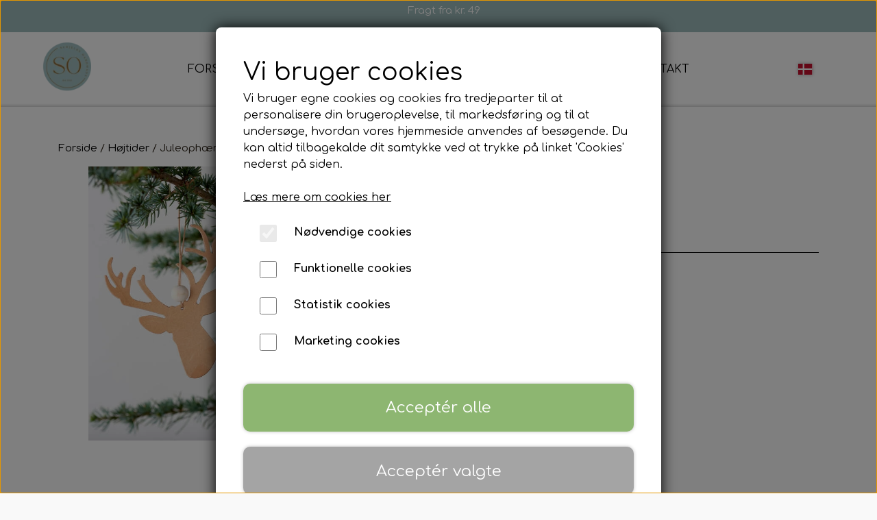

--- FILE ---
content_type: text/html; charset=UTF-8
request_url: https://www.soschjelde.dk/vare/hjortehoved-dekoration/Natur
body_size: 11258
content:
<!DOCTYPE html>
<html lang="da-DK">
	<head><meta name="generator" content="ideal.shop"><meta charset="utf-8">
							<meta name="viewport" content="width=device-width, initial-scale=1">
				<meta property="og:type" content="website">
					<meta property="og:title" content="Juleophæng - Hjortehoved | Natur | SoSchjelde">
					<meta property="og:image" content="https://cdn-main.ideal.shop/images/by_hash/7f1af4b82b17b9891ff11a027953859ef13338f50f3287d2607d552d96b99162/1200-0/NOORVERK-TineMoeberg-43830.jpg">
					<meta property="og:url" content="https://www.soschjelde.dk/vare/hjortehoved-dekoration/Natur">
					<meta property="og:image:width" content="1200">
					<meta property="og:image:height" content="1799">
				<meta property="og:locale" content="da-DK">
					<link rel="canonical" href="https://www.soschjelde.dk/vare/hjortehoved-dekoration/Natur">
							<link 
	rel="alternate"
	hreflang="da-DK"
	href="https://www.soschjelde.dk/vare/hjortehoved-dekoration/Natur" />
<link 
	rel="alternate"
	hreflang="en"
	href="https://www.soschjelde.dk/vare/hjortehoved-dekoration/Nature" />

				
	<link rel="shortcut icon" type="image/x-icon" href="https://cdn-main.ideal.shop/images/by_hash/a3512c89682c030eca2f4de0477bbdb81a2c38798c762fd0ad4af9783c9e7ed5/180-180/IMG_1519.png.avif">
	<link rel="apple-touch-icon" href="https://cdn-main.ideal.shop/images/by_hash/a3512c89682c030eca2f4de0477bbdb81a2c38798c762fd0ad4af9783c9e7ed5/180-180/IMG_1519.png.avif">
	<link rel="apple-touch-icon" sizes="57x57" href="https://cdn-main.ideal.shop/images/by_hash/a3512c89682c030eca2f4de0477bbdb81a2c38798c762fd0ad4af9783c9e7ed5/57-57/IMG_1519.png.avif">
	<link rel="apple-touch-icon" sizes="60x60" href="https://cdn-main.ideal.shop/images/by_hash/a3512c89682c030eca2f4de0477bbdb81a2c38798c762fd0ad4af9783c9e7ed5/60-60/IMG_1519.png.avif">
	<link rel="apple-touch-icon" sizes="72x72" href="https://cdn-main.ideal.shop/images/by_hash/a3512c89682c030eca2f4de0477bbdb81a2c38798c762fd0ad4af9783c9e7ed5/72-72/IMG_1519.png.avif">
	<link rel="apple-touch-icon" sizes="76x76" href="https://cdn-main.ideal.shop/images/by_hash/a3512c89682c030eca2f4de0477bbdb81a2c38798c762fd0ad4af9783c9e7ed5/76-76/IMG_1519.png.avif">
	<link rel="apple-touch-icon" sizes="114x114" href="https://cdn-main.ideal.shop/images/by_hash/a3512c89682c030eca2f4de0477bbdb81a2c38798c762fd0ad4af9783c9e7ed5/114-114/IMG_1519.png.avif">
	<link rel="apple-touch-icon" sizes="180x180" href="https://cdn-main.ideal.shop/images/by_hash/a3512c89682c030eca2f4de0477bbdb81a2c38798c762fd0ad4af9783c9e7ed5/180-180/IMG_1519.png.avif">
	<link rel="apple-touch-icon" sizes="228x228" href="https://cdn-main.ideal.shop/images/by_hash/a3512c89682c030eca2f4de0477bbdb81a2c38798c762fd0ad4af9783c9e7ed5/228-228/IMG_1519.png.avif">
	
		<title>Juleophæng - Hjortehoved | Natur | SoSchjelde</title>

				<style>
		@media screen and (min-width: 0px) and (max-width: 575px)
		{
			body.preload *{visibility: hidden; !important}
			body.preload #preload-spinner{display: block !important;}
		}
	
		@media screen and (min-width: 576px) and (max-width: 767px)
		{
			body.preload *{visibility: hidden; !important}
			body.preload #preload-spinner{display: block !important;}
		}
	
		@media screen and (min-width: 768px) and (max-width: 991px)
		{
			body.preload *{visibility: hidden; !important}
			body.preload #preload-spinner{display: block !important;}
		}
	
		@media screen and (min-width: 992px) and (max-width: 1199px)
		{
			body.preload *{visibility: hidden; !important}
			body.preload #preload-spinner{display: block !important;}
		}
	
		@media screen and (min-width: 1200px) and (max-width: 1399px)
		{
			body.preload *{visibility: hidden; !important}
			body.preload #preload-spinner{display: block !important;}
		}
	
		@media screen and (min-width: 1400px)
		{
			body.preload *{visibility: hidden; !important}
			body.preload #preload-spinner{display: block !important;}
		}
	</style>
		
		
		
		
					
				
		

					<link href="https://fonts.googleapis.com/css2?family=Comfortaa:ital,wght@0,400;0,700&display=swap" rel="stylesheet">
				<script>
	"use strict";
	const SITE_MODE								= 'live';
	const HTTP_RESPONSE_CODE_INITIAL_REQUEST	= 200;
	const DISPLAY_WITH_VAT 						= true;
	const BROWSER_BEST_COMPRESSION_SUPPORTED 	= 'br'; 	const CDN_RESOURCES_MOD_CHECK_HASH 			= 'c939f949c27b99d5'; 	const BASKET_MINIMAL_CHECKOUT 				= true;
	const HOW_TO_WRITE_PRICES 					= {"identifier":"kr.","identifier_position":"after","space_or_nospace":"space","decimals":"show-at-least-2","decimal_separator":",","thousands_separator":"."};
	const CDN_TO_USE_HOSTNAME					= 'cdn-main.ideal.shop';
	const CDN_LARGE_FILES_TO_USE_HOSTNAME		= 'cdn-main.ideal.shop';
	let POPSTATE_LAST_USED 						= performance.now();
	let HISTORY_NAVIGATION_LAST 				= performance.now();
	const MONTHS_TRANSLATED_ARRAY 				= {"1":"Januar","2":"Februar","3":"Marts","4":"April","5":"Maj","6":"Juni","7":"Juli","8":"August","9":"September","10":"Oktober","11":"November","12":"December"};
	let CLIENT_CONNECTION_SPEED = 'slow';
	document.addEventListener('DOMContentLoaded', function(){
		if(performance.now() < 1250)
		{
			CLIENT_CONNECTION_SPEED = 'fast';
		}
	});if(typeof(GLOBAL_DEBUG_JS_USER_SCRIPT_ACTIVE) === "undefined")
	{
		var GLOBAL_DEBUG_JS_USER_SCRIPT_ACTIVE = false;
	}
</script>		<link href="https://cdn-main.ideal.shop/combined/css/by_name/b5ffd9c395bdd01490fd533c1f51a566ba86fac019978a5ed484b5e9f3555497.min.br.css" rel="stylesheet" type="text/css" crossorigin>
<script type="text/javascript" src="https://cdn-main.ideal.shop/combined/js/by_name/df15a28e40d09cfdd48c13b028dd30c70d96c50333c8279c2efeca31a0cb543b.min.br.js" crossorigin></script><script>
	window.dataLayer = window.dataLayer || [];
	function gtag(){dataLayer.push(arguments);}
	gtag('consent', 'default', {
		'ad_storage': 'denied',
		'ad_user_data': 'denied',
		'ad_personalization': 'denied',
		'analytics_storage': 'denied',
		'wait_for_update': 500
	});
</script>
<script async src="https://www.soschjelde.dk/collect/gjs?id=G-Y67956DWVQ"></script>
<script>
  "use strict";
  window.dataLayer = window.dataLayer || [];
  function gtag(){dataLayer.push(arguments);}
  gtag('js', new Date());
  	gtag('config', 'G-Y67956DWVQ', {
		transport_url: 'https://www.soschjelde.dk/collect/g',
		first_party_collection: true
	});
</script>
		<script>
			!function(){if(!window.klaviyo){window._klOnsite=window._klOnsite||[];try{window.klaviyo=new Proxy({},{get:function(n,i){return"push"===i?function(){var n;(n=window._klOnsite).push.apply(n,arguments)}:function(){for(var n=arguments.length,o=new Array(n),w=0;w<n;w++)o[w]=arguments[w];var t="function"==typeof o[o.length-1]?o.pop():void 0,e=new Promise((function(n){window._klOnsite.push([i].concat(o,[function(i){t&&t(i),n(i)}]))}));return e}}})}catch(n){window.klaviyo=window.klaviyo||[],window.klaviyo.push=function(){var n;(n=window._klOnsite).push.apply(n,arguments)}}}}();		
		</script>
		
				
				
				
				
				
				
				
				
				
				
				
				
				
				
				
				
				
				
				
				
				
				
				
				
				
				
				
				
				
				
				
				
				
				
				
				
				
				
				
				
				
				
				
				
				
				
				
				
				
				
				
				
				
				
				
				
				
				
				
				
				
				
				
				
				
				
				
				
				
				
				
				
				
				
				
				
				
				
				
				
				
				
				
				
				
				
				
				
				
				
				
				
				
				
				
				
				
				
				
				
				
				
				
				
				
				
				
				
				
				
				
				
				
				
				
				
				
				
				
				
				
				
				
				
				
				
				
				
				
				<script src="https://cdn-main.ideal.shop/public_js/live/debug.min.br.js?m=c939f949c27b99d5" crossorigin></script>
		<link id="custom-css-stylesheet" href="https://cdn-main.ideal.shop/combined/css/live/4362/3386e73b08808be5.min.br.css" rel="stylesheet" crossorigin>
		
<script id="custom-js-script">
	"use strict";
	window.addEventListener('load', function(){
		window._g_item_page_image_hover_zoom_type = 'all';window.chat_support_icon = 'bx:bx-chat';		
	});
</script>

<script type="text/javascript">
	"use strict";
	window.language_for_t = 'da-DK'; // Used for the function _t
	window.ss_build_timestamp = '351'; // Sending build timestamp to JS
	window._g_shop_currency_iso = 'dkk';
	window._g_site_mode = "live";
	window.dataLayer = window.dataLayer || []; // Making sure dataLayer exists
</script>

		<script type="text/javascript">
			'use strict';
			window.addEventListener('_cookies_statistics_accepted', function(){
				
		dataLayer.push({'cookies_statistics_accepted' : '1'});
	
			});
		</script>
		
		<script type="text/javascript">
			'use strict';
			window.addEventListener('_cookies_marketing_accepted', function(){
				
		dataLayer.push({'cookies_marketing_accepted' : '1'});
	dynamically_inject_code(base64_decode('CgkJPHNjcmlwdCBzcmM9Imh0dHBzOi8vc3RhdGljLmtsYXZpeW8uY29tL29uc2l0ZS9qcy9rbGF2aXlvLmpzP2NvbXBhbnlfaWQ9WHNwcllEIiBhc3luYyBjcm9zc29yaWdpbj48L3NjcmlwdD4KCQk='), 'head');
			});
		</script>
		
		<script type="text/javascript">
			'use strict';
			window.addEventListener('_cookies_statistics_and_marketing_accepted', function(){
				dynamically_inject_code(base64_decode('PHNjcmlwdD4KCQkhZnVuY3Rpb24oZixiLGUsdixuLHQscyl7aWYoZi5mYnEpcmV0dXJuO249Zi5mYnE9ZnVuY3Rpb24oKXtuLmNhbGxNZXRob2Q/[base64]'), 'head');
			});
		</script>
		

				






		
		
		
		
		
		
		
		
		
		
		
		
		
		
		

				
		

										
			
			
			
			
			
			
			
			
			

						
			
			
			
			
			
			
			
			

						
			
			
		
										
			
			
			
			

			
			
			
			
			
			
			
			
			
			
			

			
					</head>
	<body class="preload" data-top-menu-fixed="standard" data-page-type="item" data-page-id="357844" data-breadcrumbs="1">
		
		<div id="preload-spinner" style="display: none; position: absolute; top: 50%; left: 50%; transform: translateY(-50%) translateX(-50%); filter: drop-shadow(0 0 5px #FFFFFF);">
			<svg xmlns="http://www.w3.org/2000/svg" xmlns:xlink="http://www.w3.org/1999/xlink" width="200px" height="200px" viewBox="0 0 100 100" preserveAspectRatio="xMidYMid">
				<path d="M10 50A40 40 0 0 0 90 50A40 42 0 0 1 10 50" fill="#b2b3b6" stroke="none" style="visibility: visible;">
					<animateTransform attributeName="transform" type="rotate" dur="1s" repeatCount="indefinite" keyTimes="0;1" values="0 50 51;360 50 51"></animateTransform>
				</path>
			</svg>
		</div>
	
		
<div id="elements-fixed-to-top">
	<div class="fixed-elements">
				<div id="header_warning_div" style="display: none;"></div>
			</div>
	<div class="space-for-the-fixed-elements"></div>
</div>
	<div class="topbar-above"><div class="section-in-main-container"
	data-module-block-id="80237"
	data-module-block-type="usp"
	data-module-block-available-sizes=""
	data-module-block-columns="0-575-100-full,576-767-100-full"
	data-module-block-columns-extra-data="{&quot;0-575&quot;:{&quot;pr&quot;:1,&quot;pl&quot;:1}}"
	data-intersection-callback="module_block_usp_setup"
	 data-lazy-load-elements="1"
	
>
	<div class="module-block usp container">
				<div class="usp-boxes-container" data-elements-per-row="1" data-icon-position="left">
														<div class="usp-box has-text has-icon" data-usp-id="15675">
																									<div class="usp-box-icon">
								<i class="iconify-inline icon" data-icon="idealshop:parcel"></i>
							</div>
													<div class="usp-box-title-and-text-container">
							
															<div class="usp-box-text">
									<p style="text-align: center; "><font color="#ffffff"><span style="background-color: rgb(160, 190, 190);">Fragt fra kr. 49</span></font></p><p></p>
								</div>
														</div>
									</div>
									</div>

			</div>
</div></div>
		<header data-overlap-carousel="0"><div class="topmenu-left-side-container header-brand">
			<a href="/">
									<img
						title="SoSchjelde"
						src="https://cdn-main.ideal.shop/images/by_hash/1ff9675a29598931e12d1f27a2ac3939323650ca75ac121481c7b189680ee996/0-100/IMG_1519.png"
						srcset="https://cdn-main.ideal.shop/images/by_hash/1ff9675a29598931e12d1f27a2ac3939323650ca75ac121481c7b189680ee996/0-100/IMG_1519.png 1x, https://cdn-main.ideal.shop/images/by_hash/1ff9675a29598931e12d1f27a2ac3939323650ca75ac121481c7b189680ee996/0-200/IMG_1519.png 2x, https://cdn-main.ideal.shop/images/by_hash/1ff9675a29598931e12d1f27a2ac3939323650ca75ac121481c7b189680ee996/0-300/IMG_1519.png 3x, https://cdn-main.ideal.shop/images/by_hash/1ff9675a29598931e12d1f27a2ac3939323650ca75ac121481c7b189680ee996/0-400/IMG_1519.png 4x"
						fetchpriority="high"
						
					>
							</a>
		</div><div id="top-menu-container">
			<div class="nav-menu-outer">
				<nav class="nav-menu-desktop">
					<a
				href="/"
				
				data-roadmap-module="pages"
				data-roadmap-action="page"
				
			>
				Forside
			</a><div class="dropdown-mm">
					<div class="dropdown-mm-btn">Shop<div class="dropdown-mm-indicator">
							<i class="iconify-inline" data-icon="fa:caret-down"></i>
						</div>
					</div>
					<div class="dropdown-mm-content">
						<div class="columns">
							<div class="column">
							
									<a
										href="/kategori/strik"
										
										data-roadmap-module="items"
										data-roadmap-action="category"
									>
										Strikketilbehør
									</a>
									<a
										href="/kategori/tasker"
										
										data-roadmap-module="items"
										data-roadmap-action="category"
									>
										Tasker
									</a>
									<a
										href="/kategori/accessories"
										
										data-roadmap-module="items"
										data-roadmap-action="category"
									>
										Accessories
									</a>
									<a
										href="/kategori/opskrifter-og-downloads"
										
										data-roadmap-module="items"
										data-roadmap-action="category"
									>
										Opskrifter og downloads
									</a>
									<a
										href="/kategori/diy-kits"
										
										data-roadmap-module="items"
										data-roadmap-action="category"
									>
										DIY Kits
									</a>
									<a
										href="/kategori/med-tryk"
										
										data-roadmap-module="items"
										data-roadmap-action="category"
									>
										Med tryk
									</a>
									<a
										href="/kategori/jul"
										
										data-roadmap-module="items"
										data-roadmap-action="category"
									>
										Højtider
									</a>
									<a
										href="/kategori/nyheder"
										
										data-roadmap-module="items"
										data-roadmap-action="category"
									>
										Nyheder
									</a>
									<a
										href="/kategori/kurser"
										
										data-roadmap-module="items"
										data-roadmap-action="category"
									>
										Kurser
									</a>
						</div>
						</div>
					</div>
				</div><a
				href="/markeder-og-messer"
				
				data-roadmap-module="pages"
				data-roadmap-action="page"
				
			>
				Events og Markeder
			</a><a
				href="/bliv-forhandler"
				
				data-roadmap-module="pages"
				data-roadmap-action="page"
				
			>
				Forhandlere
			</a><div class="dropdown-mm">
					<div class="dropdown-mm-btn">Om<div class="dropdown-mm-indicator">
							<i class="iconify-inline" data-icon="fa:caret-down"></i>
						</div>
					</div>
					<div class="dropdown-mm-content">
						<div class="columns">
							<div class="column">
							
									<a
										href="/om-soschjelde"
										
										data-roadmap-module="pages"
										data-roadmap-action="page"
									>
										Om os
									</a>
									<a
										href="/om-læderet"
										
										data-roadmap-module="pages"
										data-roadmap-action="page"
									>
										Om læderet
									</a>
						</div>
						</div>
					</div>
				</div><a
				href="/kontakt"
				
				data-roadmap-module="pages"
				data-roadmap-action="page"
				
			>
				Kontakt
			</a>				</nav>
			</div>
		</div><div class="topmenu-right-side-container">
			<div class="topmenu-right-side-inner-container">

								<link rel="preload" href="https://cdn-main.ideal.shop/images/flags/4x3/dk.svg" as="image" fetchpriority="high"><div class="header-language-selector" data-type="flags">
						<div class="head">
							<img class="flag-icon" src="https://cdn-main.ideal.shop/images/flags/4x3/dk.svg" title="Dansk">
						</div>
						<div class="dropdown">
																																																<div class="language" data-public="1" data-language="en-EU" title="English">
										<img class="flag-icon" src="[data-uri]" data-lazy-load-src="https://cdn-main.ideal.shop/images/flags/4x3/eu.svg">
									</div>
																					</div>
					</div>
				
								
				<div class="frontpage-search-icon-container">
					<span class="iconify-inline search-icon" onclick="content_search_toggle();" data-icon="fa:search"></span>
				</div>

									<div class="basket-icon-outer-container">
						<a href="/basket" class="allow-propagation" aria-label="Gå til kurven">
															<div class="basket-amount"></div>
														<div class="basket-icon-inner-container">
								<span class="iconify-inline basket-icon shopping-basket-icon" data-icon="fa:shopping-cart"></span>
								<div class="basket-badge"></div>
							</div>
						</a>
					</div>
				
				<div class="mobile-toggler-container">
																	<div class="mobile-menu-toggler">
							<div class="nav-toggle-nice"><span></span><span></span><span></span></div>
						</div>
									</div>
			</div>
		</div>
		<div id="minimal-checkout-back-button-container">
			<a href="/">Tilbage til webshop</a>
		</div><div id="header-box-shadow"></div><div class="nav-menu-mobile-outer-container">
			<nav class="nav-menu-mobile">
				<div class="nav-menu-mobile-inner-container">
					<div class="ss-nav-item">
						<div class="ss-nav-actions ss-level-0">
							<a
								href="/"
								
								data-roadmap-module="pages"
								data-roadmap-action="page"
								
							>
								Forside
							</a>
						</div>
					</div><div class="ss-nav-item">
							<div class="ss-nav-actions ss-dropdown-toggle ss-level-0">
															<a href="#">Shop</a>
																						<div class="ss-dropdown-indicator">
									<i class="ss-dropdown-indicator-icon iconify" data-icon="fa:chevron-down"></i>
								</div>
														</div>

							<div class="ss-dropdown-menu-outer">
													<div class="ss-dropdown-item ss-level-1">
						<a
							href="/kategori/strik"
							
							data-roadmap-module="items"
							data-roadmap-action="category"
						>
							Strikketilbehør
						</a>
					</div>					<div class="ss-dropdown-item ss-level-1">
						<a
							href="/kategori/tasker"
							
							data-roadmap-module="items"
							data-roadmap-action="category"
						>
							Tasker
						</a>
					</div>					<div class="ss-dropdown-item ss-level-1">
						<a
							href="/kategori/accessories"
							
							data-roadmap-module="items"
							data-roadmap-action="category"
						>
							Accessories
						</a>
					</div>					<div class="ss-dropdown-item ss-level-1">
						<a
							href="/kategori/opskrifter-og-downloads"
							
							data-roadmap-module="items"
							data-roadmap-action="category"
						>
							Opskrifter og downloads
						</a>
					</div>					<div class="ss-dropdown-item ss-level-1">
						<a
							href="/kategori/diy-kits"
							
							data-roadmap-module="items"
							data-roadmap-action="category"
						>
							DIY Kits
						</a>
					</div>					<div class="ss-dropdown-item ss-level-1">
						<a
							href="/kategori/med-tryk"
							
							data-roadmap-module="items"
							data-roadmap-action="category"
						>
							Med tryk
						</a>
					</div>					<div class="ss-dropdown-item ss-level-1">
						<a
							href="/kategori/jul"
							
							data-roadmap-module="items"
							data-roadmap-action="category"
						>
							Højtider
						</a>
					</div>					<div class="ss-dropdown-item ss-level-1">
						<a
							href="/kategori/nyheder"
							
							data-roadmap-module="items"
							data-roadmap-action="category"
						>
							Nyheder
						</a>
					</div>					<div class="ss-dropdown-item ss-level-1">
						<a
							href="/kategori/kurser"
							
							data-roadmap-module="items"
							data-roadmap-action="category"
						>
							Kurser
						</a>
					</div>
							</div>
						</div><div class="ss-nav-item">
						<div class="ss-nav-actions ss-level-0">
							<a
								href="/markeder-og-messer"
								
								data-roadmap-module="pages"
								data-roadmap-action="page"
								
							>
								Events og Markeder
							</a>
						</div>
					</div><div class="ss-nav-item">
						<div class="ss-nav-actions ss-level-0">
							<a
								href="/bliv-forhandler"
								
								data-roadmap-module="pages"
								data-roadmap-action="page"
								
							>
								Forhandlere
							</a>
						</div>
					</div><div class="ss-nav-item">
							<div class="ss-nav-actions ss-dropdown-toggle ss-level-0">
															<a href="#">Om</a>
																						<div class="ss-dropdown-indicator">
									<i class="ss-dropdown-indicator-icon iconify" data-icon="fa:chevron-down"></i>
								</div>
														</div>

							<div class="ss-dropdown-menu-outer">
													<div class="ss-dropdown-item ss-level-1">
						<a
							href="/om-soschjelde"
							
							data-roadmap-module="pages"
							data-roadmap-action="page"
						>
							Om os
						</a>
					</div>					<div class="ss-dropdown-item ss-level-1">
						<a
							href="/om-læderet"
							
							data-roadmap-module="pages"
							data-roadmap-action="page"
						>
							Om læderet
						</a>
					</div>
							</div>
						</div><div class="ss-nav-item">
						<div class="ss-nav-actions ss-level-0">
							<a
								href="/kontakt"
								
								data-roadmap-module="pages"
								data-roadmap-action="page"
								
							>
								Kontakt
							</a>
						</div>
					</div>				</div>
			</nav>
		</div>
	</header>


		<div id="container-main-content" role="main">
			
			<div class="section-in-main-container breadcrumbs-outer-container">
				<div class="container">
		<div class="col-12 breadcrumbs simple">
			<ul><li><a href="/">Forside</a></li><li><a href="/kategori/jul">H&oslash;jtider</a></li><li><span>Juleoph&aelig;ng - Hjortehoved</span></li>
			</ul>
		</div><script type="application/ld+json">{"@context":"https:\/\/schema.org","@type":"BreadcrumbList","itemListElement":[{"@type":"ListItem","position":1,"name":"Forside","item":"https:\/\/www.soschjelde.dk\/"},{"@type":"ListItem","position":2,"name":"H&oslash;jtider","item":"https:\/\/www.soschjelde.dk\/kategori\/jul"},{"@type":"ListItem","position":3,"name":"Juleoph&aelig;ng - Hjortehoved"}]}</script></div>
			</div>
		
	<div class="section-in-main-container item-page-outer-container">
		<div class="container">	<div itemtype="http://schema.org/Product" itemscope>
		<meta itemprop="name" content="Juleophæng - Hjortehoved" />
		<meta itemprop="description" content="&lt;p style=&quot;line-height: 1;&quot;&gt;&lt;span style=&quot;color: rgb(46, 37, 26); font-family: Comfortaa; font-size: 15px;&quot;&gt;Udstandset juleophæng i kernelæder&lt;/span&gt;&lt;/p&gt;&lt;p style=&quot;line-height: 1;&quot;&gt;&lt;span style=&quot;color: rgb(46, 37, 26); font-family: Comfortaa; font-size: 15px;&quot;&gt;10 cm&lt;br&gt;&lt;/span&gt;&lt;br&gt;&lt;/p&gt;" />
		<meta itemprop="sku" content="" />
		<meta itemprop="gtin" content="" />
		<meta itemprop="mpn" content="" />
		<div itemprop="brand" itemtype="http://schema.org/Brand" itemscope>
			<meta itemprop="name" content="" />
		</div>
					<meta itemprop="color" content="Natur" />
		<meta itemprop="image" content="https://cdn-main.ideal.shop/images/by_hash/7f1af4b82b17b9891ff11a027953859ef13338f50f3287d2607d552d96b99162/432-0/NOORVERK-TineMoeberg-43830.jpg" />				
					<div itemprop="offers" itemtype="http://schema.org/Offer" itemscope>
				<meta itemprop="priceCurrency" content="DKK" />
				<meta itemprop="price" content="48.00" />
				<meta itemprop="priceValidUntil" content="2027-01-21" />				<meta itemprop="url" content="https://www.soschjelde.dk/vare/hjortehoved-dekoration/Natur" />
				<meta itemprop="availability" content="https://schema.org/OutOfStock" />
			</div>
					</div>



<div class="item-page"
	data-item-id="357844"
	data-variant-id="260859"
	data-has-variants="1"
	data-has-images="1"
	data-price-for-one-with-vat="48.00"
	data-price-for-one-without-vat="48.00"
	
>

	<div class="row item-main-data">
		<div class="item-images-outer-container col-12 col-sm-4 pe-sm-3">
											<div id="item-lightgallery-container">
										<div id="items-main-image-container" class="col-12" data-large-image-max-height="400">
						<img
							src="https://cdn-main.ideal.shop/images/by_hash/7f1af4b82b17b9891ff11a027953859ef13338f50f3287d2607d552d96b99162/432-0/NOORVERK-TineMoeberg-43830.jpg"
							id="items-main-image">
					</div>
									</div>
					</div>

		<div class="item-main-info-container col-12 col-sm-8">
			<h1 class="item-title">Juleophæng - Hjortehoved</h1>	<h2 class="item-variant-title">Natur</h2>
								<div class="item-price">
				48,00 kr.
							</div>			
<div class="separator"></div><div class="separator"></div><div class="item-description-short-container">
	<div class="item-description-short"><p style="line-height: 1;"><span style="color: rgb(46, 37, 26); font-family: Comfortaa; font-size: 15px;">Udstandset juleophæng i kernelæder</span></p><p style="line-height: 1;"><span style="color: rgb(46, 37, 26); font-family: Comfortaa; font-size: 15px;">10 cm<br></span><br></p></div>
	<div class="item-description-short-read-more-button">
		<button class="btn btn-sm btn-outline-secondary">Læs mere</button>
	</div>
	<div class="item-description-short-read-less-button">
		<button class="btn btn-sm btn-outline-secondary">Læs mindre</button>
	</div>
</div>			<div class="item-variant-groups" data-main-item-path="">
													<div class="item-variant-group">
					<div class="item-variant-group-header">Farve</div>
															<div class="item-variant-group-box-container">
																					
																								
								<a
									href="/vare/hjortehoved-dekoration/Natur"
									class="item-variant-group-box selected"
									data-variant-id="260859"
									data-first-image-hash="7f1af4b82b17b9891ff11a027953859ef13338f50f3287d2607d552d96b99162"
								>
																			Natur
																	</a>
																												
																								
								<a
									href="/vare/hjortehoved-dekoration/Sort/Black"
									class="item-variant-group-box"
									data-variant-id="260860"
									data-first-image-hash="3d9a2322d11a27f18eb3831ae4862abdf40f261d6262dc38083b868d806ebe1c"
								>
																			Sort/Black
																	</a>
																		</div>
				</div>
													</div>
			<div class="can-buy-fields">
														
							
				<div>
			<div id="item-stock-info"
				 data-not-in-stock-text="CQkJCTxpIGNsYXNzPSJpY29uaWZ5IiBkYXRhLWljb249ImZhOnRydWNrIiBkYXRhLXdpZHRoPSIwLjk2ZW0iPjwvaT4gPGI+Rm9ydmVudGV0IGxldmVyaW5nc3RpZDo8L2I+IDMtNCBkYWdlCgkJCQ=="
				 data-show-stock="0"
				 data-show-stock-text="CQkJCTxpIGNsYXNzPSJpY29uaWZ5IiBkYXRhLWljb249ImZhOnRydWNrIiBkYXRhLXdpZHRoPSIwLjk2ZW0iPjwvaT4gPGI+TGFnZXJzdGF0dXM6PC9iPiBJa2tlIHDDpSBsYWdlcgoJCQk="
				 data-in-stock-always-text="PGkgY2xhc3M9Imljb25pZnkiIGRhdGEtaWNvbj0iZmE6dHJ1Y2siIGRhdGEtd2lkdGg9IjAuOTZlbSI+PC9pPiA8Yj5Gb3J2ZW50ZXQgbGV2ZXJpbmdzdGlkOjwvYj4gMS0yIGRhZ2U="
				 data-stock="-96"
			>
				<span class="text"></span>
			</div>
		</div>

					</div>

<div class="item-quantity-selector-outer-container can-buy-fields">
			<div class="item-quantity-selector-container">
			<div class="item-quantity-selector-text">Antal</div>
			<button type="button" role="button" class="item-quantity-selector-less" aria-label="Reducér mængde som lægges i kurven"><i class="iconify arrow" data-icon="fa:chevron-down" data-rotate="45"></i></button>
			<input type="number" class="item-quantity-selector-input" id="basket_add_quantity" min="1" aria-label="Indtast mængde som lægges i kurven" value="1">
			<button type="button" role="button" class="item-quantity-selector-more" aria-label="Øg mængde som lægges i kurven"><i class="iconify arrow" data-icon="fa:chevron-down" data-rotate="315"></i></button>
		</div>
	</div>

		<div class="can-buy-fields">
								<button type="button" role="button" class="item-buy-button btn btn-success">Tilføj til kurv</button>
			</div>

		</div>

								
																																		
				
	</div>

		
		
		
		</div>


	<input type="hidden" id="basket_add_price" value="48.00">
	<input type="hidden" id="items_id" value="357844">
	<input type="hidden" id="variants_id" value="260859">
	</div>
	</div>
	
		</div>

		<div class="bottombar-above"><div class="section-in-main-container"
	data-module-block-id="84760"
	data-module-block-type="text"
	data-module-block-available-sizes=""
	data-module-block-columns=""
	data-module-block-columns-extra-data=""
	 data-lazy-load-elements="1"
	data-intersection-callback="text_block_setup"
	
>
	<div
		class="module-block container text-block"
		data-mobile-vertical-position="top"
		data-desktop-horizontal-position="right"
		data-image-border-radius-50-percent="0"
		data-desktop-size="30"
		data-image-text-relation="standard"
		
	>
		<div class="text-block-inner-container">
									<div class="content">
								<div class="text-content"><p style="text-align: center; "><font color="#ffffff"><span style="font-size: 16px;">De fleste tasker produceres når din ordre er lagt, så der kan være op til 2 ugers leveringstid, men er der noget der haster, så kontakt os via kontaktformularen eller send en mail til hey@soschjelde.dk, så finder vi ud af det :-)</span></font></p></div>
							</div>

					</div>
	</div>
</div>

</div>

					<div id="container_footer" role="contentinfo">
	<div id="container_footer_inner" class="container row">
					<div class="footer-column col-sm-12 col-md-6 col-lg-3">
												
																<div class="footer-section">
						<div class="title">Kontaktoplysninger</div>						
	SoSchjelde
	<br>
	Tronk&aelig;rg&aring;rdsvej 27
	<br>
	8541 Sk&oslash;dstrup
		<br>
		CVR: 39042134
		
					</div>

										</div>
					<div class="footer-column col-sm-12 col-md-6 col-lg-3">
												<div class="footer-section">
																	<div class="category" style="padding-left: 0px;">
						<div class="title">
													Links
												</div>
										<a
					href="/handelsbetingelser"
					
				>Salgs- og leveringsbetingelser</a>
				<br>				<a
					href="/cookies"
					
				>Cookies</a>
				<br>				<a
					href="/rma"
					
				>Fortrydelse og reklamation</a>
				<br>				<a
					href="/kunde-login"
					
				>Kunde login</a>
				<br>				<a
					href="/om-soschjelde"
					
				>Om os</a>
				<br>				<a
					href="/kontakt"
					
				>Kontakt</a>
				<br>
					</div>					</div>

										</div>
					<div class="footer-column col-sm-12 col-md-6 col-lg-3">
																															<div class="footer-section">
								<div class="title">Vis på shop</div>								
		<select class="shop-options-footer-select language-switch-select form-select form-select-sm" autocomplete="off">
			
			<option value="da-DK" selected>Dansk</option>
			
			<option value="en-EU">English</option>
			
		</select>
								
								
							</div>
						
					
																						<div class="footer-section">
							<div class="title">Sociale medier</div>							<div id="social_media_icons_container">
								<a href="https://www.facebook.com/SoSchjelde" target="_blank" aria-label="&Aring;ben vores Facebook side i et nyt vindue" title="Facebook"><i class="iconify" data-icon="fa:facebook-official"></i></a><a href="https://www.instagram.com/SoSchjelde" target="_blank" aria-label="&Aring;ben vores Instagram side i et nyt vindue" title="Instagram"><i class="iconify" data-icon="fa:instagram"></i></a>
							</div>
						</div>
					
																																			<div class="footer-section">
																
			<img class="payment-card-icon" src="[data-uri]" data-lazy-load-src="https://cdn-main.ideal.shop/images/idealshop/payment_cards/50/0/mobilepay_dk.png" style="max-width: 50px;" title="MobilePay" alt="MobilePay">
			<img class="payment-card-icon" src="[data-uri]" data-lazy-load-src="https://cdn-main.ideal.shop/images/idealshop/payment_cards/50/0/visa.png" style="max-width: 50px;" title="VISA" alt="VISA">
			<img class="payment-card-icon" src="[data-uri]" data-lazy-load-src="https://cdn-main.ideal.shop/images/idealshop/payment_cards/50/0/mastercard.png" style="max-width: 50px;" title="Mastercard" alt="Mastercard">
			<img class="payment-card-icon" src="[data-uri]" data-lazy-load-src="https://cdn-main.ideal.shop/images/idealshop/payment_cards/50/0/maestro.png" style="max-width: 50px;" title="Maestro" alt="Maestro">
			<img class="payment-card-icon" src="[data-uri]" data-lazy-load-src="https://cdn-main.ideal.shop/images/idealshop/payment_cards/50/0/apple-pay.png" style="max-width: 50px;" title="Apple Pay" alt="Apple Pay">
			<img class="payment-card-icon" src="[data-uri]" data-lazy-load-src="https://cdn-main.ideal.shop/images/idealshop/payment_cards/50/0/google-pay.png" style="max-width: 50px;" title="Google Pay" alt="Google Pay">
							</div>
						
															</div>
					<div class="footer-column col-sm-12 col-md-6 col-lg-3">
																								<div class="footer-section">
							<div id="footer-newsletter-email-container">
								<div class="title">Tilmeld dig Nyhedsbreve fra SoSchjelde</div>								<div class="input-group">
									<input class="form-control newsletter-signup-input" type="text" value="" aria-label="Nyhedsbrev tilmelding">
									<button id="footer-newsletter-email-button" class="btn btn-success newsletter-signup-button">Tilmeld</button>
								</div>
																	<div class="newsletter-gdpr-text" data-gdpr-text="PHA+RHUgdmlsIG1vZHRhZ2UgZW1haWxzIG1lZCBoaXN0b3JpZXIgZnJhIFNvU2NoamVsZGUsIG55aGVkZXIgb2cgZ29kZSB0aWxidWQuPC9wPjxwPjxicj48L3A+">
										(mere information)
									</div>
															</div>
						</div>
					
										</div>
						<div id="footer-minimal-container" class="col-sm-12">
										<div class="footer-section">
								<div class="title">Vis på shop</div>								
		<select class="shop-options-footer-select language-switch-select form-select form-select-sm" autocomplete="off">
			
			<option value="da-DK" selected>Dansk</option>
			
			<option value="en-EU">English</option>
			
		</select>
								
								
							</div>
						
										<div class="footer-section">
																
			<img class="payment-card-icon" src="[data-uri]" data-lazy-load-src="https://cdn-main.ideal.shop/images/idealshop/payment_cards/50/0/mobilepay_dk.png" style="max-width: 50px;" title="MobilePay" alt="MobilePay">
			<img class="payment-card-icon" src="[data-uri]" data-lazy-load-src="https://cdn-main.ideal.shop/images/idealshop/payment_cards/50/0/visa.png" style="max-width: 50px;" title="VISA" alt="VISA">
			<img class="payment-card-icon" src="[data-uri]" data-lazy-load-src="https://cdn-main.ideal.shop/images/idealshop/payment_cards/50/0/mastercard.png" style="max-width: 50px;" title="Mastercard" alt="Mastercard">
			<img class="payment-card-icon" src="[data-uri]" data-lazy-load-src="https://cdn-main.ideal.shop/images/idealshop/payment_cards/50/0/maestro.png" style="max-width: 50px;" title="Maestro" alt="Maestro">
			<img class="payment-card-icon" src="[data-uri]" data-lazy-load-src="https://cdn-main.ideal.shop/images/idealshop/payment_cards/50/0/apple-pay.png" style="max-width: 50px;" title="Apple Pay" alt="Apple Pay">
			<img class="payment-card-icon" src="[data-uri]" data-lazy-load-src="https://cdn-main.ideal.shop/images/idealshop/payment_cards/50/0/google-pay.png" style="max-width: 50px;" title="Google Pay" alt="Google Pay">
							</div>
						
		</div>
	</div>
</div>		
		

					<div class="cookie-modal-backdrop"></div>
		<div class="cookie-banner-modal" role="dialog" tabindex="0" aria-modal="true" aria-label="Cookie banner">
			<div class="cookie-banner-modal-inner">
				<div class="cookie-text-container">
					<div class="cookie-text"><span style="font-size: 2.2em;">Vi bruger cookies <i class="iconify" data-icon="iconoir:half-cookie"></i></span>
<br>Vi bruger egne cookies og cookies fra tredjeparter til at personalisere din brugeroplevelse, til markedsføring og til at undersøge, hvordan vores hjemmeside anvendes af besøgende. Du kan altid tilbagekalde dit samtykke ved at trykke på linket 'Cookies' nederst på siden.</div>
					<br>
											<a href="/cookies">Læs mere om cookies her</a>
									</div>

				<div class="cookie-settings-container">
					<div class="cookie-settings-toggle form-check necessary">
						<input type="checkbox" class="form-check-input" name="necessary" aria-label="Nødvendige cookies" disabled checked>
						<div class="cookie-show-details-button">
							Nødvendige cookies
							<i class="iconify icon" data-icon="fa:chevron-right" data-width="0.5em"></i>
						</div>
					</div>
					<div class="cookie-settings-toggle form-check functional">
						<input type="checkbox" class="form-check-input" name="functional" aria-label="Funktionelle cookies" autocomplete="off">
						<div class="cookie-show-details-button">
							Funktionelle cookies
							<i class="iconify icon" data-icon="fa:chevron-right" data-width="0.5em"></i>
						</div>
					</div>
					<div class="cookie-settings-toggle form-check statistics">
						<input type="checkbox" class="form-check-input" name="statistics" aria-label="Statistik cookies" autocomplete="off">
						<div class="cookie-show-details-button">
							Statistik cookies
							<i class="iconify icon" data-icon="fa:chevron-right" data-width="0.5em"></i>
						</div>
					</div>
					<div class="cookie-settings-toggle form-check marketing">
						<input type="checkbox" class="form-check-input" name="marketing" aria-label="Marketing cookies" autocomplete="off">
						<div class="cookie-show-details-button">
							Marketing cookies
							<i class="iconify icon" data-icon="fa:chevron-right" data-width="0.5em"></i>
						</div>
					</div>
				</div>

				<div class="cookie-buttons">
					<button type="button" class="accept-cookies">Acceptér alle</button>
					<button type="button" class="accept-limited-cookies">Acceptér valgte</button>
				</div>
			</div>
		</div>
			
				<div class="modal fade" id="modal_current" data-bs-backdrop="static" data-bs-keyboard="false" role="dialog" aria-modal="true">
			<form method="post" class="the_modal_form">
				<div class="modal-dialog" role="document">
					<div class="modal-content">
						<div class="modal-header">
							<h4 class="modal-title"></h4>
							<button type="button" class="btn-close" data-bs-dismiss="modal" aria-label="Luk"></button>
						</div>
						<div class="modal-body"></div>
						<div class="modal-footer">
							<div style="position: relative; display: inline-block;" class="footer_custom_container"></div>
							<button type="submit" class="btn btn-primary btn-modal-save" disabled>Gem</button>
							<button type="button" class="btn btn-secondary btn-modal-close" data-bs-dismiss="modal">Luk</button>
						</div>
					</div>
				</div>
			</form>
		</div>
		
				
				
				
				
				
				
				
				
				
				
				
				
				
				
				
				
				
				
				
				
				
				
				
				
				
				
				
				
				
				
				
				
				
				
				
				
				
				
				
				
				
				
				
				
				
				
				
				
				
				
				
				
				
				
				
				
				
				
				
				
				
				
				
				
				
				
				
				
				
				
	<script type="text/javascript">
		"use strict";
		
			window._g_popups = [];
			
			window._g_popups.push({
				id: 399,
				when_to_show: "after_x_seconds",
				when_to_show_number: 4,
				cookie_days_to_exist: 0,
				show_on_landingpages: 1,
			});
			
	</script>
	
	<script type="text/javascript">
	"use strict";
	window.addEventListener('load', function(){
		items_page_setup(JSON.parse("{\"result\":1,\"header_warning\":[],\"header_warning_required\":[],\"module\":\"item\",\"title\":\"Juleoph\\u00e6ng - Hjortehoved | Natur | SoSchjelde\",\"path\":\"vare\\/hjortehoved-dekoration\\/Natur\",\"html\":\"\\n\\t\\t\\t<div class=\\\"section-in-main-container breadcrumbs-outer-container\\\">\\n\\t\\t\\t\\t<div class=\\\"container\\\">\\n\\t\\t<div class=\\\"col-12 breadcrumbs simple\\\">\\n\\t\\t\\t<ul><li><a href=\\\"\\/\\\">Forside<\\/a><\\/li><li><a href=\\\"\\/kategori\\/jul\\\">H&oslash;jtider<\\/a><\\/li><li><span>Juleoph&aelig;ng - Hjortehoved<\\/span><\\/li>\\n\\t\\t\\t<\\/ul>\\n\\t\\t<\\/div><script type=\\\"application\\/ld+json\\\">{\\\"@context\\\":\\\"https:\\\\\\/\\\\\\/schema.org\\\",\\\"@type\\\":\\\"BreadcrumbList\\\",\\\"itemListElement\\\":[{\\\"@type\\\":\\\"ListItem\\\",\\\"position\\\":1,\\\"name\\\":\\\"Forside\\\",\\\"item\\\":\\\"https:\\\\\\/\\\\\\/www.soschjelde.dk\\\\\\/\\\"},{\\\"@type\\\":\\\"ListItem\\\",\\\"position\\\":2,\\\"name\\\":\\\"H&oslash;jtider\\\",\\\"item\\\":\\\"https:\\\\\\/\\\\\\/www.soschjelde.dk\\\\\\/kategori\\\\\\/jul\\\"},{\\\"@type\\\":\\\"ListItem\\\",\\\"position\\\":3,\\\"name\\\":\\\"Juleoph&aelig;ng - Hjortehoved\\\"}]}<\\/script><\\/div>\\n\\t\\t\\t<\\/div>\\n\\t\\t\\n\\t<div class=\\\"section-in-main-container item-page-outer-container\\\">\\n\\t\\t<div class=\\\"container\\\">\\t<div itemtype=\\\"http:\\/\\/schema.org\\/Product\\\" itemscope>\\n\\t\\t<meta itemprop=\\\"name\\\" content=\\\"Juleoph\\u00e6ng - Hjortehoved\\\" \\/>\\n\\t\\t<meta itemprop=\\\"description\\\" content=\\\"&lt;p style=&quot;line-height: 1;&quot;&gt;&lt;span style=&quot;color: rgb(46, 37, 26); font-family: Comfortaa; font-size: 15px;&quot;&gt;Udstandset juleoph\\u00e6ng i kernel\\u00e6der&lt;\\/span&gt;&lt;\\/p&gt;&lt;p style=&quot;line-height: 1;&quot;&gt;&lt;span style=&quot;color: rgb(46, 37, 26); font-family: Comfortaa; font-size: 15px;&quot;&gt;10 cm&lt;br&gt;&lt;\\/span&gt;&lt;br&gt;&lt;\\/p&gt;\\\" \\/>\\n\\t\\t<meta itemprop=\\\"sku\\\" content=\\\"\\\" \\/>\\n\\t\\t<meta itemprop=\\\"gtin\\\" content=\\\"\\\" \\/>\\n\\t\\t<meta itemprop=\\\"mpn\\\" content=\\\"\\\" \\/>\\n\\t\\t<div itemprop=\\\"brand\\\" itemtype=\\\"http:\\/\\/schema.org\\/Brand\\\" itemscope>\\n\\t\\t\\t<meta itemprop=\\\"name\\\" content=\\\"\\\" \\/>\\n\\t\\t<\\/div>\\n\\t\\t\\t\\t\\t<meta itemprop=\\\"color\\\" content=\\\"Natur\\\" \\/>\\n\\t\\t<meta itemprop=\\\"image\\\" content=\\\"https:\\/\\/cdn-main.ideal.shop\\/images\\/by_hash\\/7f1af4b82b17b9891ff11a027953859ef13338f50f3287d2607d552d96b99162\\/432-0\\/NOORVERK-TineMoeberg-43830.jpg\\\" \\/>\\t\\t\\t\\t\\n\\t\\t\\t\\t\\t<div itemprop=\\\"offers\\\" itemtype=\\\"http:\\/\\/schema.org\\/Offer\\\" itemscope>\\n\\t\\t\\t\\t<meta itemprop=\\\"priceCurrency\\\" content=\\\"DKK\\\" \\/>\\n\\t\\t\\t\\t<meta itemprop=\\\"price\\\" content=\\\"48.00\\\" \\/>\\n\\t\\t\\t\\t<meta itemprop=\\\"priceValidUntil\\\" content=\\\"2027-01-21\\\" \\/>\\t\\t\\t\\t<meta itemprop=\\\"url\\\" content=\\\"https:\\/\\/www.soschjelde.dk\\/vare\\/hjortehoved-dekoration\\/Natur\\\" \\/>\\n\\t\\t\\t\\t<meta itemprop=\\\"availability\\\" content=\\\"https:\\/\\/schema.org\\/OutOfStock\\\" \\/>\\n\\t\\t\\t<\\/div>\\n\\t\\t\\t\\t\\t<\\/div>\\n\\n\\n\\n<div class=\\\"item-page\\\"\\n\\tdata-item-id=\\\"357844\\\"\\n\\tdata-variant-id=\\\"260859\\\"\\n\\tdata-has-variants=\\\"1\\\"\\n\\tdata-has-images=\\\"1\\\"\\n\\tdata-price-for-one-with-vat=\\\"48.00\\\"\\n\\tdata-price-for-one-without-vat=\\\"48.00\\\"\\n\\t\\n>\\n\\n\\t<div class=\\\"row item-main-data\\\">\\n\\t\\t<div class=\\\"item-images-outer-container col-12 col-sm-4 pe-sm-3\\\">\\n\\t\\t\\t\\t\\t\\t\\t\\t\\t\\t\\t<div id=\\\"item-lightgallery-container\\\">\\n\\t\\t\\t\\t\\t\\t\\t\\t\\t\\t<div id=\\\"items-main-image-container\\\" class=\\\"col-12\\\" data-large-image-max-height=\\\"400\\\">\\n\\t\\t\\t\\t\\t\\t<img\\n\\t\\t\\t\\t\\t\\t\\tsrc=\\\"https:\\/\\/cdn-main.ideal.shop\\/images\\/by_hash\\/7f1af4b82b17b9891ff11a027953859ef13338f50f3287d2607d552d96b99162\\/432-0\\/NOORVERK-TineMoeberg-43830.jpg\\\"\\n\\t\\t\\t\\t\\t\\t\\tid=\\\"items-main-image\\\">\\n\\t\\t\\t\\t\\t<\\/div>\\n\\t\\t\\t\\t\\t\\t\\t\\t\\t<\\/div>\\n\\t\\t\\t\\t\\t<\\/div>\\n\\n\\t\\t<div class=\\\"item-main-info-container col-12 col-sm-8\\\">\\n\\t\\t\\t<h1 class=\\\"item-title\\\">Juleoph\\u00e6ng - Hjortehoved<\\/h1>\\t<h2 class=\\\"item-variant-title\\\">Natur<\\/h2>\\n\\t\\t\\t\\t\\t\\t\\t\\t<div class=\\\"item-price\\\">\\n\\t\\t\\t\\t48,00 kr.\\n\\t\\t\\t\\t\\t\\t\\t<\\/div>\\t\\t\\t\\n<div class=\\\"separator\\\"><\\/div><div class=\\\"separator\\\"><\\/div><div class=\\\"item-description-short-container\\\">\\n\\t<div class=\\\"item-description-short\\\"><p style=\\\"line-height: 1;\\\"><span style=\\\"color: rgb(46, 37, 26); font-family: Comfortaa; font-size: 15px;\\\">Udstandset juleoph\\u00e6ng i kernel\\u00e6der<\\/span><\\/p><p style=\\\"line-height: 1;\\\"><span style=\\\"color: rgb(46, 37, 26); font-family: Comfortaa; font-size: 15px;\\\">10 cm<br><\\/span><br><\\/p><\\/div>\\n\\t<div class=\\\"item-description-short-read-more-button\\\">\\n\\t\\t<button class=\\\"btn btn-sm btn-outline-secondary\\\">L\\u00e6s mere<\\/button>\\n\\t<\\/div>\\n\\t<div class=\\\"item-description-short-read-less-button\\\">\\n\\t\\t<button class=\\\"btn btn-sm btn-outline-secondary\\\">L\\u00e6s mindre<\\/button>\\n\\t<\\/div>\\n<\\/div>\\t\\t\\t<div class=\\\"item-variant-groups\\\" data-main-item-path=\\\"\\\">\\n\\t\\t\\t\\t\\t\\t\\t\\t\\t\\t\\t\\t\\t<div class=\\\"item-variant-group\\\">\\n\\t\\t\\t\\t\\t<div class=\\\"item-variant-group-header\\\">Farve<\\/div>\\n\\t\\t\\t\\t\\t\\t\\t\\t\\t\\t\\t\\t\\t\\t\\t<div class=\\\"item-variant-group-box-container\\\">\\n\\t\\t\\t\\t\\t\\t\\t\\t\\t\\t\\t\\t\\t\\t\\t\\t\\t\\t\\t\\t\\t\\n\\t\\t\\t\\t\\t\\t\\t\\t\\t\\t\\t\\t\\t\\t\\t\\t\\t\\t\\t\\t\\t\\t\\t\\t\\n\\t\\t\\t\\t\\t\\t\\t\\t<a\\n\\t\\t\\t\\t\\t\\t\\t\\t\\thref=\\\"\\/vare\\/hjortehoved-dekoration\\/Natur\\\"\\n\\t\\t\\t\\t\\t\\t\\t\\t\\tclass=\\\"item-variant-group-box selected\\\"\\n\\t\\t\\t\\t\\t\\t\\t\\t\\tdata-variant-id=\\\"260859\\\"\\n\\t\\t\\t\\t\\t\\t\\t\\t\\tdata-first-image-hash=\\\"7f1af4b82b17b9891ff11a027953859ef13338f50f3287d2607d552d96b99162\\\"\\n\\t\\t\\t\\t\\t\\t\\t\\t>\\n\\t\\t\\t\\t\\t\\t\\t\\t\\t\\t\\t\\t\\t\\t\\t\\t\\t\\t\\tNatur\\n\\t\\t\\t\\t\\t\\t\\t\\t\\t\\t\\t\\t\\t\\t\\t\\t\\t<\\/a>\\n\\t\\t\\t\\t\\t\\t\\t\\t\\t\\t\\t\\t\\t\\t\\t\\t\\t\\t\\t\\t\\t\\t\\t\\t\\t\\t\\t\\t\\n\\t\\t\\t\\t\\t\\t\\t\\t\\t\\t\\t\\t\\t\\t\\t\\t\\t\\t\\t\\t\\t\\t\\t\\t\\n\\t\\t\\t\\t\\t\\t\\t\\t<a\\n\\t\\t\\t\\t\\t\\t\\t\\t\\thref=\\\"\\/vare\\/hjortehoved-dekoration\\/Sort\\/Black\\\"\\n\\t\\t\\t\\t\\t\\t\\t\\t\\tclass=\\\"item-variant-group-box\\\"\\n\\t\\t\\t\\t\\t\\t\\t\\t\\tdata-variant-id=\\\"260860\\\"\\n\\t\\t\\t\\t\\t\\t\\t\\t\\tdata-first-image-hash=\\\"3d9a2322d11a27f18eb3831ae4862abdf40f261d6262dc38083b868d806ebe1c\\\"\\n\\t\\t\\t\\t\\t\\t\\t\\t>\\n\\t\\t\\t\\t\\t\\t\\t\\t\\t\\t\\t\\t\\t\\t\\t\\t\\t\\t\\tSort\\/Black\\n\\t\\t\\t\\t\\t\\t\\t\\t\\t\\t\\t\\t\\t\\t\\t\\t\\t<\\/a>\\n\\t\\t\\t\\t\\t\\t\\t\\t\\t\\t\\t\\t\\t\\t\\t\\t\\t\\t<\\/div>\\n\\t\\t\\t\\t<\\/div>\\n\\t\\t\\t\\t\\t\\t\\t\\t\\t\\t\\t\\t\\t<\\/div>\\n\\t\\t\\t<div class=\\\"can-buy-fields\\\">\\n\\t\\t\\t\\t\\t\\t\\t\\t\\t\\t\\t\\t\\t\\t\\n\\t\\t\\t\\t\\t\\t\\t\\n\\t\\t\\t\\t<div>\\n\\t\\t\\t<div id=\\\"item-stock-info\\\"\\n\\t\\t\\t\\t data-not-in-stock-text=\\\"CQkJCTxpIGNsYXNzPSJpY29uaWZ5IiBkYXRhLWljb249ImZhOnRydWNrIiBkYXRhLXdpZHRoPSIwLjk2ZW0iPjwvaT4gPGI+Rm9ydmVudGV0IGxldmVyaW5nc3RpZDo8L2I+IDMtNCBkYWdlCgkJCQ==\\\"\\n\\t\\t\\t\\t data-show-stock=\\\"0\\\"\\n\\t\\t\\t\\t data-show-stock-text=\\\"CQkJCTxpIGNsYXNzPSJpY29uaWZ5IiBkYXRhLWljb249ImZhOnRydWNrIiBkYXRhLXdpZHRoPSIwLjk2ZW0iPjwvaT4gPGI+TGFnZXJzdGF0dXM6PC9iPiBJa2tlIHDDpSBsYWdlcgoJCQk=\\\"\\n\\t\\t\\t\\t data-in-stock-always-text=\\\"PGkgY2xhc3M9Imljb25pZnkiIGRhdGEtaWNvbj0iZmE6dHJ1Y2siIGRhdGEtd2lkdGg9IjAuOTZlbSI+PC9pPiA8Yj5Gb3J2ZW50ZXQgbGV2ZXJpbmdzdGlkOjwvYj4gMS0yIGRhZ2U=\\\"\\n\\t\\t\\t\\t data-stock=\\\"-96\\\"\\n\\t\\t\\t>\\n\\t\\t\\t\\t<span class=\\\"text\\\"><\\/span>\\n\\t\\t\\t<\\/div>\\n\\t\\t<\\/div>\\n\\n\\t\\t\\t\\t\\t<\\/div>\\n\\n<div class=\\\"item-quantity-selector-outer-container can-buy-fields\\\">\\n\\t\\t\\t<div class=\\\"item-quantity-selector-container\\\">\\n\\t\\t\\t<div class=\\\"item-quantity-selector-text\\\">Antal<\\/div>\\n\\t\\t\\t<button type=\\\"button\\\" role=\\\"button\\\" class=\\\"item-quantity-selector-less\\\" aria-label=\\\"Reduc\\u00e9r m\\u00e6ngde som l\\u00e6gges i kurven\\\"><i class=\\\"iconify arrow\\\" data-icon=\\\"fa:chevron-down\\\" data-rotate=\\\"45\\\"><\\/i><\\/button>\\n\\t\\t\\t<input type=\\\"number\\\" class=\\\"item-quantity-selector-input\\\" id=\\\"basket_add_quantity\\\" min=\\\"1\\\" aria-label=\\\"Indtast m\\u00e6ngde som l\\u00e6gges i kurven\\\" value=\\\"1\\\">\\n\\t\\t\\t<button type=\\\"button\\\" role=\\\"button\\\" class=\\\"item-quantity-selector-more\\\" aria-label=\\\"\\u00d8g m\\u00e6ngde som l\\u00e6gges i kurven\\\"><i class=\\\"iconify arrow\\\" data-icon=\\\"fa:chevron-down\\\" data-rotate=\\\"315\\\"><\\/i><\\/button>\\n\\t\\t<\\/div>\\n\\t<\\/div>\\n\\n\\t\\t<div class=\\\"can-buy-fields\\\">\\n\\t\\t\\t\\t\\t\\t\\t\\t<button type=\\\"button\\\" role=\\\"button\\\" class=\\\"item-buy-button btn btn-success\\\">Tilf\\u00f8j til kurv<\\/button>\\n\\t\\t\\t<\\/div>\\n\\n\\t\\t<\\/div>\\n\\n\\t\\t\\t\\t\\t\\t\\t\\t\\n\\t\\t\\t\\t\\t\\t\\t\\t\\t\\t\\t\\t\\t\\t\\t\\t\\t\\t\\t\\t\\t\\t\\t\\t\\t\\t\\t\\t\\t\\t\\t\\t\\t\\t\\n\\t\\t\\t\\t\\n\\t<\\/div>\\n\\n\\t\\t\\n\\t\\t\\n\\t\\t\\n\\t\\t<\\/div>\\n\\n\\n\\t<input type=\\\"hidden\\\" id=\\\"basket_add_price\\\" value=\\\"48.00\\\">\\n\\t<input type=\\\"hidden\\\" id=\\\"items_id\\\" value=\\\"357844\\\">\\n\\t<input type=\\\"hidden\\\" id=\\\"variants_id\\\" value=\\\"260859\\\">\\n\\t<\\/div>\\n\\t<\\/div>\\n\\t\",\"js_run_with_data\":\"items_page_setup\",\"lightgallery_images\":[{\"src\":\"https:\\/\\/cdn-main.ideal.shop\\/images\\/by_hash\\/7f1af4b82b17b9891ff11a027953859ef13338f50f3287d2607d552d96b99162\\/1200-0\\/NOORVERK-TineMoeberg-43830.jpg\",\"altText\":\"\",\"subHtml\":\"\",\"large_image_aspect\":0.6670372429127293}],\"site_events_log\":{\"event_id\":\"view_content-6970bbf07bc68\",\"type\":\"view_content\",\"id\":357844,\"title_full\":\"Juleoph\\u00e6ng - Hjortehoved - Natur\",\"id_for_stats\":\"V:260859\",\"is_variant\":true,\"has_variants\":false,\"value\":48,\"price_lowest_without_vat\":48,\"price_lowest_with_vat\":48,\"currency\":\"DKK\",\"path\":\"vare\\/hjortehoved-dekoration\\/Natur\",\"image_url\":\"https:\\/\\/cdn-main.ideal.shop\\/images\\/by_hash\\/7f1af4b82b17b9891ff11a027953859ef13338f50f3287d2607d552d96b99162\\/450-0\\/NOORVERK-TineMoeberg-43830.jpg\",\"brand\":\"\",\"sku\":\"\",\"gtin\":\"\",\"category_title\":\"H\\u00f8jtider\"},\"js_run\":\"\",\"js_run_immediately_after_content_insert\":\"\"}"));
	});
	</script>
	
	<script type="text/javascript">
	"use strict";
	window.addEventListener('load', function(){
		site_events_log(JSON.parse("{\"event_id\":\"view_content-6970bbf07bc68\",\"type\":\"view_content\",\"id\":357844,\"title_full\":\"Juleoph\\u00e6ng - Hjortehoved - Natur\",\"id_for_stats\":\"V:260859\",\"is_variant\":true,\"has_variants\":false,\"value\":48,\"price_lowest_without_vat\":48,\"price_lowest_with_vat\":48,\"currency\":\"DKK\",\"path\":\"vare\\/hjortehoved-dekoration\\/Natur\",\"image_url\":\"https:\\/\\/cdn-main.ideal.shop\\/images\\/by_hash\\/7f1af4b82b17b9891ff11a027953859ef13338f50f3287d2607d552d96b99162\\/450-0\\/NOORVERK-TineMoeberg-43830.jpg\",\"brand\":\"\",\"sku\":\"\",\"gtin\":\"\",\"category_title\":\"H\\u00f8jtider\"}"));
	});
	</script>
	
	</body>
</html>

--- FILE ---
content_type: text/css
request_url: https://cdn-main.ideal.shop/combined/css/live/4362/3386e73b08808be5.min.br.css
body_size: 3268
content:
.page-header,.section-in-main-container,.module-block-placeholder{background-color:#FFF}body{color:#2E251A;font-family:Comfortaa}html,body{font-size:15px}a{color:#A3BB90}a:active,a:focus,a:hover{color:#000}.page-title,.item-category-title{font-size:30px}.breadcrumbs.triangle li a{color:#FFF}#container_footer{font-size:inherit;border-top:1px solid #E5E5E5;color:#1D1D1D}body,#container_footer{background-color:#F9F9F9}#container_footer a{color:#1D1D1D}#container_footer .title{color:#1D1D1D}#container_footer_inner .title{font-weight:700}.item-box .item-box-image-box{background-color:#D2D2D2}.item-box .item-box-highlight-and-buy-container .item-box-highlight{background-color:#E7D786;color:#000}.item-box .item-box-highlight-and-buy-container .item-box-buy-button{background-color:#000;color:#FFF}.item-box .item-box-info{border-top-color:#fff0;background-color:#fff0}.item-box .item-box-info .item-box-info-title-and-price-container .item-title{font-size:1.1rem}.item-box .item-box-info .item-box-info-title-and-price-container .item-title,.item-box .item-ratings .number{color:#000}.item-box .item-box-info .item-box-info-title-and-price-container .item-price{font-size:1rem;color:#000}.item-box{--item-box-alignment:center}body #minimal-checkout-back-button-container a{color:#000}body #basket-form{color:inherit}body .basket-mobile-show-contents-in-basket-link .main{color:#337AB7}body #basket-navigation-container .basket-navigation-icon{color:#FFF;background-color:#000;border-color:#fff0}body #basket-navigation-container .basket-navigation-text{color:inherit}body #basket-total-with-vat .final-total,#basket-subscription-first-rate .total{color:#919D7E}.item-page .item-title{color:#2E2E2E}.item-page .item-variant-title{color:#2E2E2E}.item-page .item-price,.item-page .item-price-custom{color:inherit}.item-page .item-number{color:inherit}.item-page .notice_me_shadow{box-shadow:0 0 5px 5px rgb(255 0 0 / .75)!important}.item-page .item-variant-group-box{background-color:#7D4D34;color:#FFF}.item-page .item-variant-group-box.selected,.item-page .item-variant-group-box:hover{background-color:#7D4D34;color:#FFF}.btn-success{color:#FFF;background-color:#A0BEBE;border-color:#fff0}.btn-success:hover{color:#FFF;border-color:transparent!important}.btn-success:hover,.btn-success:active{background-color:#7D4D34!important}.btn-secondary{color:#FFF;background-color:#A0BEBE;border-color:#fff0}.btn-secondary:hover{color:#FFF;border-color:transparent!important}.btn-secondary:hover,.btn-secondary:active{background-color:#7C9F9F!important}div[data-module-block-type="contact-form"] input.switch{background-color:#FFF;box-shadow:inset -20px 0 0 1px rgb(192 192 192 / .5);border-color:silver}div[data-module-block-type="contact-form"] input.switch:checked{background-color:#FFF;box-shadow:inset 20px 0 0 1px rgb(33 150 243 / .5);border-color:#2196f3}.item-page input.switch{background-color:#FFF;box-shadow:inset -20px 0 0 1px rgb(192 192 192 / .5);border-color:silver}.item-page input.switch:checked{background-color:#FFF;box-shadow:inset 20px 0 0 1px rgb(33 150 243 / .5);border-color:#2196f3}#social_media_icons_container>a{font-size:1.4rem;background-color:#7D4D34!important;color:#FDF9F9!important}.header-language-selector[data-type="text"]{color:inherit;border-color:#DDD}.header-language-selector[data-type="text"].open{color:inherit;background-color:#FFF}.header-language-selector[data-type="text"].open,.header-language-selector[data-type="text"] .dropdown{border-color:#000}.header-language-selector[data-type="text"] .dropdown{background-color:#FFF}.header-language-selector[data-type="text"] .dropdown .language:hover{background-color:#DDD}.header-language-selector[data-type="flags"] .dropdown{background-color:#FFF}.header-language-selector[data-type="flags"] .dropdown .language:hover{background-color:#DDD}[data-module-block-type="image-box"]{--odd-bg-color:rgba(255, 255, 255, 1);--even-bg-color:rgba(99, 60, 53, 1)}[data-module-block-type="image-box"] .image-outer-container:nth-of-type(odd) .text-container .title,[data-module-block-type="image-box"] .image-outer-container:nth-of-type(odd) .text-container .text{color:#633c35}[data-module-block-type="image-box"] .image-outer-container:nth-of-type(even) .text-container .title,[data-module-block-type="image-box"] .image-outer-container:nth-of-type(even) .text-container .text{color:#FFF}.item-page .item-description-short{max-height:200px}.item-page .tabs-outer-container .tabs-header .tab-header{background-color:#ececec;color:#000}.item-page .tabs-outer-container .tabs-header .tab-header:hover,.item-page .tabs-outer-container .tabs-header .tab-header.active{background-color:#2a2a2a;color:#FFF}.cookie-banner .cookie-buttons .accept-cookies{background-color:#79BF49!important}.cookie-banner .cookie-buttons .accept-cookies:hover{background-color:#4D8527!important}.cookie-banner .cookie-buttons .reject-cookies{color:#8A8A8A!important;background-color:#E8E8E8!important}.cookie-banner .cookie-buttons .reject-cookies:hover{background-color:#BFBFBF!important}.item-page .item-buy-button{color:#FFF;background-color:#A0BEBE}div[data-module-block-type="faq"] .faq-boxes-container .faq-box .faq-box-title-container .faq-box-title{font-size:1.2rem;color:inherit}div[data-module-block-type="faq"] .faq-boxes-container .faq-box.active .faq-box-title-container .faq-box-title{color:#09c349}div[data-module-block-type="faq"] .faq-boxes-container .faq-box{border-color:#000}div[data-module-block-type="faq"] .faq-boxes-container .faq-box .faq-box-title-container .faq-box-arrow{color:#969696}div[data-module-block-type="faq"] .faq-boxes-container .faq-box.active .faq-box-text{padding:.5rem 1rem}div.module-block[data-module-block-type="header"] .module-block-header.module-block-header-text{text-align:center}div.module-block[data-module-block-type="header"][data-module-block-id="84758"] .module-block-header.module-block-header-text{font-size:35px}div[data-module-block-type="header"][data-module-block-id="84758"]{padding-top:2px;padding-bottom:2px}.breadcrumbs.simple a{color:#000}.breadcrumbs.simple ul li::after{content:" / "}header{background-color:#fff;font-size:16px}header,header .search-icon,header .basket-icon,#basket-container-clone .basket-icon,.basket-badge,nav.nav-menu-desktop>a,nav.nav-menu-desktop .dropdown-mm .dropdown-mm-btn,nav.nav-menu-desktop .dropdown-mm{color:#000}nav.nav-menu-desktop{justify-content:center}#header-box-shadow{background:linear-gradient(0deg,rgb(0 0 0 / .15) 0%,#fff0 100%)}nav.nav-menu-desktop>a,nav.nav-menu-desktop .dropdown-mm .dropdown-mm-btn,nav.nav-menu-desktop .dropdown-mm{font-weight:400}nav.nav-menu-desktop>a.active,nav.nav-menu-desktop>a:hover,nav.nav-menu-desktop .dropdown-mm .dropdown-mm-btn.active,nav.nav-menu-desktop .dropdown-mm .dropdown-mm-btn:hover,nav.nav-menu-desktop .dropdown-mm.show,nav.nav-menu-desktop .dropdown-mm.show .dropdown-mm-btn{color:#000}nav.nav-menu-desktop>a,nav.nav-menu-desktop>.dropdown-mm>.dropdown-mm-btn{padding:1rem}.dropdown-mm-content{background-color:rgb(255 255 255 / .953)}.dropdown-mm-content .column .header,.dropdown-mm-content .column :not(.header) a,.dropdown-mm-content .column>a{font-size:14px}.dropdown-mm-content .columns{padding:10px}.dropdown-mm-content .column .header,.dropdown-mm-content .column .header a{color:#0c0c0c}header .nav-menu-mobile .ss-nav-item>.ss-nav-actions,header .nav-menu-mobile .ss-nav-item a,header .nav-menu-mobile .ss-dropdown-toggle .ss-dropdown-indicator{font-size:15px}header .nav-menu-mobile .nav-menu-mobile-inner-container{background-color:rgb(255 255 255 / .971)}header .nav-menu-mobile .ss-nav-item a:hover,header .nav-menu-mobile .ss-dropdown-toggle.open a,header .nav-menu-mobile .ss-nav-item .ss-nav-actions.active a,header .nav-menu-mobile .ss-nav-item .ss-dropdown-item.active a{color:#7a7f5a}div[data-module-block-type="category-list"] .category-box{--category-list-box-shadow-color:#000000;border-radius:calc(25px + 5px)}.item-box-container-multi-line .item-box{--item-list-box-shadow-color:rgba(0, 0, 0, 0.256)}div[data-module-block-type="text"][data-module-block-id="84760"]{background-color:#a0bebe;padding-top:10px;padding-bottom:8px}div[data-module-block-type="item-list"][data-module-block-id="80217"]{padding-top:80px}div[data-module-block-type="category-list"] .list-navigation-arrows{color:#333}div[data-module-block-type="category-list"] .module-block-addon-link-container{text-align:center}div[data-module-block-type="category-list"][data-module-block-id="84750"]{padding-top:80px;padding-bottom:80px}.carousel-indicators.dots .active{background-color:#FFF}.carousel-indicators.dots li{background-color:#FFF}.carousel-control-prev>.arrow{color:transparent!important;filter:drop-shadow(0 0 3px transparent)!important}.carousel-control-next>.arrow{color:transparent!important;filter:drop-shadow(0 0 3px transparent)!important}div[data-module-block-type="contact-form"] .form-control:focus{box-shadow:0 0 0 .2rem rgb(0 123 255 / .25);border-color:#fff0}div[data-module-block-type="contact-form"] .notice_me_shadow{box-shadow:0 0 5px 5px rgb(255 0 0 / .5)!important}div[data-module-block-type="contact-form"] .contact-form-outer-container .contact-form-form-container,div[data-module-block-type="contact-form"] .contact-form-outer-container .contact-form-map-container{max-width:625px}div[data-module-block-type="contact-form"][data-module-block-id="81173"] .module-block-header-text{text-align:center}div[data-module-block-type="contact-form"][data-module-block-id="81173"] .contact-form-form-container{text-align:center}div[data-module-block-type="contact-form"][data-module-block-id="81173"] .form-control:focus{box-shadow:0 0 0 .2rem #9da18a}div[data-module-block-type="usp"] .module-block-header-text{text-align:center}.section-in-main-container .module-block.usp .usp-box .usp-box-title{color:#000}.module-block.usp .usp-box .usp-box-title{font-size:14.3px}.section-in-main-container .module-block.usp .usp-box .usp-box-icon .icon{color:#A87336}.module-block.usp .usp-box .usp-box-icon .icon,.module-block.usp .usp-box .usp-box-icon img{font-size:40px;height:40px}.module-block.usp .usp-box.has-text .usp-box-title::after{border-bottom-color:#000}.module-block.usp .usp-box .usp-box-icon img{border-radius:0}div[data-module-block-type="usp"] .module-block-addon-link-container{text-align:center}div[data-module-block-type="usp"][data-module-block-id="80237"]{background-color:#a0bebe}div[data-module-block-type="usp"][data-module-block-id="141408"]{background-color:#9ab0bc;padding-top:;padding-bottom:0}div[data-module-block-type="usp"][data-module-block-id="80237"] .module-block.usp .usp-box .usp-box-icon .icon{color:#fff9f9}div[data-module-block-type="usp"][data-module-block-id="84757"] .module-block.usp .usp-box .usp-box-icon .icon{color:#000}div[data-module-block-type="usp"][data-module-block-id="80237"] .module-block.usp .usp-box .usp-box-icon .icon,div[data-module-block-type="usp"][data-module-block-id="80237"] .module-block.usp .usp-box .usp-box-icon img{font-size:20px;height:20px}div[data-module-block-type="usp"][data-module-block-id="80237"] .module-block.usp .usp-box .usp-box-title{color:#fff}div[data-module-block-type="usp"][data-module-block-id="84757"] .module-block.usp .usp-box.has-text .usp-box-title::after{border-bottom-color:rgb(0 0 0 / .11)}div[data-module-block-type="usp"][data-module-block-id="84757"]{padding-top:5px}div[data-module-block-type="image-box"][data-module-block-id="80219"]{background-color:#f3f3f3}div[data-module-block-type="image-box"][data-module-block-id="84751"]{background-color:#f3f3f3}div[data-module-block-type="image-box"][data-module-block-id="80230"]{background-color:#633c35}.module-block.image-collection .images-outer-container .image-container .text{color:#FFF}.module-block.image-collection .images-outer-container .image-container .text.always{background-image:linear-gradient(#fff0,#232323)}.module-block.image-collection .images-outer-container .image-container:hover .text.always{background-image:linear-gradient(#fff0,#000000)}.module-block.image-collection .images-outer-container .image-container:hover .text-background,.module-block.image-collection .images-outer-container .image-container.open .text-background{background-color:rgb(0 0 0 / .5)}.module-block[data-module-block-type="image-gallery"] .images-outer-container .prev-button{color:#585858}.module-block[data-module-block-type="image-gallery"] .images-outer-container .next-button{color:#585858}div[data-module-block-type="newsletter-signup"][data-module-block-id="184630"]{background-color:#fff;padding-top:15px}div[data-module-block-type="newsletter-signup"][data-module-block-id="158456"] .module-block-header-text{text-align:center;color:#a0bebe;font-size:20px}div[data-module-block-type="newsletter-signup"][data-module-block-id="184630"] .module-block-header-text{color:#633c35}div[data-module-block-type="newsletter-signup"][data-module-block-id="158456"] .module-block-header::after{border-bottom-color:#000}div[data-module-block-type="newsletter-signup"][data-module-block-id="158456"]{padding-top:75px;padding-bottom:275px}div[data-module-block-type="newsletter-signup"][data-module-block-id="158456"] .newsletter-signup-box-container{align-items:center}div[data-module-block-type="newsletter-signup"][data-module-block-id="158456"] .newsletter-gdpr-text{color:#84708c}div[data-module-block-type="newsletter-signup"][data-module-block-id="184630"] .newsletter-gdpr-text{color:#633c35}div[data-module-block-type="column"] .module-block-header-text{text-align:center}div[data-module-block-type="column"] .module-block-addon-link-container{text-align:center}[data-module-block-type="image-box"][data-module-block-id="80230"]{--odd-bg-color:rgba(157, 161, 138, 1)}[data-module-block-type="image-box"][data-module-block-id="80230"] .image-outer-container:nth-of-type(odd) .text-container .title,[data-module-block-type="image-box"][data-module-block-id="80230"] .image-outer-container:nth-of-type(odd) .text-container .text{color:#633c35}div[data-module-block-type="item-list"] .item-box .item-box-info .item-box-info-title-and-price-container .item-price{font-size:1rem}div[data-module-block-type="item-list"] .item-box .item-box-info{background-color:#fff0}div[data-module-block-type="item-list"] .list-navigation-arrows{color:#C7C7C7}div[data-module-block-type="item-list"] .item-box{border-radius:calc(10px + 5px);--item-list-box-shadow-color:rgba(0, 0, 0, 0.163)}div[data-module-block-type="item-list"] .module-block-addon-link-container{text-align:center}.category-box{font-size:1.6rem}.category-box .category-box-image-box>div:nth-of-type(1){background-color:#DDD}.category-box .category-box-image-box.filter{background-color:#382d26}.category-box .category-box-image-box .text{color:#FFF}.category-box .category-box-info{border-top-color:#fff0;color:#000;background-color:#F9F9F9}.category-box-container-multi-line .category-box{border-radius:3px;--category-list-box-shadow-color:rgba(0, 0, 0, 0.192)}div[data-module-block-type="text"][data-module-block-id="84756"] .module-block-addon-link-btn{background-color:#7d4d34}div[data-module-block-type="item-list"][data-module-block-id="80217"] .item-box .item-box-badges [data-badge-type="buy_button"]{background-color:#a0bebe}header .basket-icon,#basket-container-clone .basket-icon{font-size:28px}.basket-badge{background-color:#e6e6e6!important;border-color:#fff0!important}.carousel-caption-ss-link a,.carousel-caption-ss-link a:focus,.carousel-caption-ss-link a:hover,.carousel-caption-ss-link a:visited{color:#FFF;background-color:#fff0;border:1px solid #fff}.carousel .carousel-caption-ss-link a:hover{color:#FFF;background-color:#fff0;border-color:rgb(255 255 255 / .663)}.carousel-caption-ss-link a{font-weight:700}.module-block-addon-link-btn{background-color:#647447;font-weight:700}.module-block-addon-link-btn:hover{background-color:#919D7E!important;color:#FFFFFF!important}.module-block-addon-link-btn,.module-block-addon-link-btn:active,.module-block-addon-link-btn:focus{color:#FFF}[data-module-block-type="image-box"] .image-outer-container:nth-of-type(even) a.link-button{background-color:#6691a3;color:#fff;border-color:#fff0}[data-module-block-type="image-box"] .image-outer-container:nth-of-type(even) a.link-button:hover{background-color:#70a7be;color:#fff;border-color:#fff0}[data-module-block-type="image-box"] .image-outer-container:nth-of-type(odd) a.link-button{background-color:#fff0;color:#30312b;border-color:#30312b;font-weight:700}[data-module-block-type="image-box"] .image-outer-container:nth-of-type(odd) a.link-button:hover{background-color:#fff;color:#4b4d42;border-color:rgb(48 49 43 / .645)}div[data-module-block-type="contact-form"][data-module-block-id="80229"] .contact-form-send-button{color:#fff;background-color:#a0bebe;font-weight:700}div[data-module-block-type="contact-form"][data-module-block-id="81173"] .contact-form-send-button{background-color:#a0bebe}div[data-module-block-type="contact-form"][data-module-block-id="81173"] .contact-form-send-button:hover{background-color:rgb(157 161 138 / .773)!important}[data-module-block-type="image-box"][data-module-block-id] .image-outer-container[data-id="11912"]{--odd-bg-color:rgba(160, 190, 190, 1);--even-bg-color:rgba(160, 190, 190, 1)}[data-module-block-type="image-box"][data-module-block-id] .image-outer-container[data-id="12975"]{--odd-bg-color:rgba(160, 190, 190, 1);--even-bg-color:rgba(160, 190, 190, 1)}[data-module-block-type="image-box"][data-module-block-id] .image-outer-container[data-id="12975"] .text-container .title,[data-module-block-type="image-box"][data-module-block-id] .image-outer-container[data-id="12975"] .text-container .text{color:#fff}[data-module-block-type="image-box"][data-module-block-id] .image-outer-container[data-id="11912"] .text-container .title,[data-module-block-type="image-box"][data-module-block-id] .image-outer-container[data-id="11912"] .text-container .text{color:#a87336}div[data-module-block-type="image-collection"] img{--image-collection-img-shadow-color:#000000}.item-box .item-box-info .item-box-info-title-and-price-container .buy-container{justify-content:center}header .search-icon{font-size:25px}header .mobile-toggler-container .nav-toggle-nice span{background-color:#000}div[data-module-block-type="category-list"] .category-box .category-box-image-box{border-top-left-radius:25px;border-top-right-radius:25px}div[data-module-block-type="category-list"] .category-box .category-box-info,div[data-module-block-type="category-list"] .category-box.text-on-image .category-box-image-box{border-bottom-left-radius:25px;border-bottom-right-radius:25px}[data-module-block-type="contact-form"][data-module-block-id="81173"] .module-block-header.module-block-header-text::after{left:50%;transform:translateX(-50%)}[data-module-block-type="newsletter-signup"][data-module-block-id="158456"] .module-block-header.module-block-header-text::after{left:50%;transform:translateX(-50%)}div[data-module-block-type="item-list"] .module-block .list-body .list-body-inner .item-box .item-box-image-box,div[data-module-block-type="item-list"] .module-block .list-body .list-body-inner .item-box .item-box-buy-box-container{border-top-left-radius:10px;border-top-right-radius:10px}div[data-module-block-type="item-list"] .module-block .list-body .list-body-inner .item-box .item-box-info,div[data-module-block-type="item-list"] .module-block .list-body .list-body-inner .item-box .item-box-buy-box-container{border-bottom-left-radius:10px;border-bottom-right-radius:10px}.category-box .category-box-image-box.filter>div:nth-of-type(1){background-color:#fff0}.category-box-container-multi-line .category-box .category-box-image-box{border-top-left-radius:3px;border-top-right-radius:3px}.category-box-container-multi-line .category-box .category-box-info,.category-box-container-multi-line .category-box.text-on-image .category-box-image-box{border-bottom-left-radius:3px;border-bottom-right-radius:3px}@media screen and (min-width:1400px){.category-box-container-multi-line{flex:0 0 20%;max-width:20%;position:relative;width:100%}}@media screen and (max-width:1399.98px){.category-box-container-multi-line{flex:0 0 25%;max-width:25%;position:relative;width:100%}}@media screen and (max-width:1199.98px){.category-box-container-multi-line{flex:0 0 25%;max-width:25%;position:relative;width:100%}}@media screen and (max-width:991.98px){.category-box-container-multi-line{flex:0 0 33.333333%;max-width:33.333333%;position:relative;width:100%}}@media screen and (max-width:767.98px){.category-box-container-multi-line{flex:0 0 50%;max-width:50%;position:relative;width:100%}}@media screen and (max-width:575.98px){.category-box-container-multi-line{flex:0 0 50%;max-width:50%;position:relative;width:100%}}@media screen and (min-width:1400px){.item-box-container-multi-line{flex:0 0 20%;max-width:20%;position:relative;width:100%}}@media screen and (max-width:1399.98px){.item-box-container-multi-line{flex:0 0 25%;max-width:25%;position:relative;width:100%}}@media screen and (max-width:1199.98px){.item-box-container-multi-line{flex:0 0 25%;max-width:25%;position:relative;width:100%}}@media screen and (max-width:991.98px){.item-box-container-multi-line{flex:0 0 33.333333%;max-width:33.333333%;position:relative;width:100%}}@media screen and (max-width:767.98px){.item-box-container-multi-line{flex:0 0 50%;max-width:50%;position:relative;width:100%}}@media screen and (max-width:575.98px){.item-box-container-multi-line{flex:0 0 50%;max-width:50%;position:relative;width:100%}}@media screen and (max-width:767.98px){.cookie-banner-modal{font-size:13px}}@media screen and (max-width:767.98px){.cookie-banner-modal{padding-left:20px;padding-right:20px}}

--- FILE ---
content_type: text/css
request_url: https://cdn-main.ideal.shop/combined/css/by_name/b5ffd9c395bdd01490fd533c1f51a566ba86fac019978a5ed484b5e9f3555497.min.br.css
body_size: 30943
content:
@charset "UTF-8";:root{--bs-blue:#0d6efd;--bs-indigo:#6610f2;--bs-purple:#6f42c1;--bs-pink:#d63384;--bs-red:#dc3545;--bs-orange:#fd7e14;--bs-yellow:#ffc107;--bs-green:#198754;--bs-teal:#20c997;--bs-cyan:#0dcaf0;--bs-white:#fff;--bs-gray:#6c757d;--bs-gray-dark:#343a40;--bs-gray-100:#f8f9fa;--bs-gray-200:#e9ecef;--bs-gray-300:#dee2e6;--bs-gray-400:#ced4da;--bs-gray-500:#adb5bd;--bs-gray-600:#6c757d;--bs-gray-700:#495057;--bs-gray-800:#343a40;--bs-gray-900:#212529;--bs-primary:#0d6efd;--bs-secondary:#6c757d;--bs-success:#198754;--bs-info:#0dcaf0;--bs-warning:#ffc107;--bs-danger:#dc3545;--bs-light:#f8f9fa;--bs-dark:#212529;--bs-primary-rgb:13, 110, 253;--bs-secondary-rgb:108, 117, 125;--bs-success-rgb:25, 135, 84;--bs-info-rgb:13, 202, 240;--bs-warning-rgb:255, 193, 7;--bs-danger-rgb:220, 53, 69;--bs-light-rgb:248, 249, 250;--bs-dark-rgb:33, 37, 41;--bs-white-rgb:255, 255, 255;--bs-black-rgb:0, 0, 0;--bs-body-color-rgb:33, 37, 41;--bs-body-bg-rgb:255, 255, 255;--bs-font-sans-serif:system-ui, -apple-system, "Segoe UI", Roboto, "Helvetica Neue", Arial, "Noto Sans", "Liberation Sans", sans-serif, "Apple Color Emoji", "Segoe UI Emoji", "Segoe UI Symbol", "Noto Color Emoji";--bs-font-monospace:SFMono-Regular, Menlo, Monaco, Consolas, "Liberation Mono", "Courier New", monospace;--bs-gradient:linear-gradient(180deg, rgba(255, 255, 255, 0.15), rgba(255, 255, 255, 0));--bs-body-font-family:var(--bs-font-sans-serif);--bs-body-font-size:1rem;--bs-body-font-weight:400;--bs-body-line-height:1.5;--bs-body-color:#212529;--bs-body-bg:#fff}*,*::before,*::after{box-sizing:border-box}@media (prefers-reduced-motion:no-preference){:root{scroll-behavior:smooth}}body{margin:0;font-family:var(--bs-body-font-family);font-size:var(--bs-body-font-size);font-weight:var(--bs-body-font-weight);line-height:var(--bs-body-line-height);color:var(--bs-body-color);text-align:var(--bs-body-text-align);background-color:var(--bs-body-bg);-webkit-text-size-adjust:100%;-webkit-tap-highlight-color:#fff0}hr{margin:1rem 0;color:inherit;background-color:currentColor;border:0;opacity:.25}hr:not([size]){height:1px}h6,.h6,h5,.h5,h4,.h4,h3,.h3,h2,.h2,h1,.h1{margin-top:0;margin-bottom:.5rem;font-weight:500;line-height:1.2}h1,.h1{font-size:calc(1.375rem + 1.5vw)}@media (min-width:1200px){h1,.h1{font-size:2.5rem}}h2,.h2{font-size:calc(1.325rem + 0.9vw)}@media (min-width:1200px){h2,.h2{font-size:2rem}}h3,.h3{font-size:calc(1.3rem + 0.6vw)}@media (min-width:1200px){h3,.h3{font-size:1.75rem}}h4,.h4{font-size:calc(1.275rem + 0.3vw)}@media (min-width:1200px){h4,.h4{font-size:1.5rem}}h5,.h5{font-size:1.25rem}h6,.h6{font-size:1rem}p{margin-top:0;margin-bottom:1rem}abbr[title],abbr[data-bs-original-title]{text-decoration:underline dotted;cursor:help;text-decoration-skip-ink:none}address{margin-bottom:1rem;font-style:normal;line-height:inherit}ol,ul{padding-left:2rem}ol,ul,dl{margin-top:0;margin-bottom:1rem}ol ol,ul ul,ol ul,ul ol{margin-bottom:0}dt{font-weight:700}dd{margin-bottom:.5rem;margin-left:0}blockquote{margin:0 0 1rem}b,strong{font-weight:bolder}small,.small{font-size:.875em}mark,.mark{padding:.2em;background-color:#fcf8e3}sub,sup{position:relative;font-size:.75em;line-height:0;vertical-align:baseline}sub{bottom:-.25em}sup{top:-.5em}a{color:#0d6efd;text-decoration:underline}a:hover{color:#0a58ca}a:not([href]):not([class]),a:not([href]):not([class]):hover{color:inherit;text-decoration:none}pre,code,kbd,samp{font-family:var(--bs-font-monospace);font-size:1em;direction:ltr;unicode-bidi:bidi-override}pre{display:block;margin-top:0;margin-bottom:1rem;overflow:auto;font-size:.875em}pre code{font-size:inherit;color:inherit;word-break:normal}code{font-size:.875em;color:#d63384;word-wrap:break-word}a>code{color:inherit}kbd{padding:.2rem .4rem;font-size:.875em;color:#fff;background-color:#212529;border-radius:.2rem}kbd kbd{padding:0;font-size:1em;font-weight:700}figure{margin:0 0 1rem}img,svg{vertical-align:middle}table{caption-side:bottom;border-collapse:collapse}caption{padding-top:.5rem;padding-bottom:.5rem;color:#6c757d;text-align:left}th{text-align:inherit;text-align:-webkit-match-parent}thead,tbody,tfoot,tr,td,th{border-color:inherit;border-style:solid;border-width:0}label{display:inline-block}button{border-radius:0}button:focus:not(:focus-visible){outline:0}input,button,select,optgroup,textarea{margin:0;font-family:inherit;font-size:inherit;line-height:inherit}button,select{text-transform:none}[role=button]{cursor:pointer}select{word-wrap:normal}select:disabled{opacity:1}[list]::-webkit-calendar-picker-indicator{display:none}button,[type=button],[type=reset],[type=submit]{-webkit-appearance:button}button:not(:disabled),[type=button]:not(:disabled),[type=reset]:not(:disabled),[type=submit]:not(:disabled){cursor:pointer}::-moz-focus-inner{padding:0;border-style:none}textarea{resize:vertical}fieldset{min-width:0;padding:0;margin:0;border:0}legend{float:left;width:100%;padding:0;margin-bottom:.5rem;font-size:calc(1.275rem + 0.3vw);line-height:inherit}@media (min-width:1200px){legend{font-size:1.5rem}}legend+*{clear:left}::-webkit-datetime-edit-fields-wrapper,::-webkit-datetime-edit-text,::-webkit-datetime-edit-minute,::-webkit-datetime-edit-hour-field,::-webkit-datetime-edit-day-field,::-webkit-datetime-edit-month-field,::-webkit-datetime-edit-year-field{padding:0}::-webkit-inner-spin-button{height:auto}[type=search]{outline-offset:-2px;-webkit-appearance:textfield}::-webkit-search-decoration{-webkit-appearance:none}::-webkit-color-swatch-wrapper{padding:0}::file-selector-button{font:inherit}::-webkit-file-upload-button{font:inherit;-webkit-appearance:button}output{display:inline-block}iframe{border:0}summary{display:list-item;cursor:pointer}progress{vertical-align:baseline}[hidden]{display:none!important}.container,.container-fluid,.container-xxl,.container-xl,.container-lg,.container-md,.container-sm{width:100%;padding-right:var(--bs-gutter-x,.75rem);padding-left:var(--bs-gutter-x,.75rem);margin-right:auto;margin-left:auto}@media (min-width:576px){.container-sm,.container{max-width:540px}}@media (min-width:768px){.container-md,.container-sm,.container{max-width:720px}}@media (min-width:992px){.container-lg,.container-md,.container-sm,.container{max-width:960px}}@media (min-width:1200px){.container-xl,.container-lg,.container-md,.container-sm,.container{max-width:1140px}}@media (min-width:1400px){.container-xxl,.container-xl,.container-lg,.container-md,.container-sm,.container{max-width:1320px}}.row{--bs-gutter-x:1.5rem;--bs-gutter-y:0;display:flex;flex-wrap:wrap;margin-top:calc(-1 * var(--bs-gutter-y));margin-right:calc(-0.5 * var(--bs-gutter-x));margin-left:calc(-0.5 * var(--bs-gutter-x))}.row>*{flex-shrink:0;width:100%;max-width:100%;padding-right:calc(var(--bs-gutter-x) * 0.5);padding-left:calc(var(--bs-gutter-x) * 0.5);margin-top:var(--bs-gutter-y)}.col{flex:1 0 0%}.col-auto{flex:0 0 auto;width:auto}.col-1{flex:0 0 auto;width:8.33333333%}.col-2{flex:0 0 auto;width:16.66666667%}.col-3{flex:0 0 auto;width:25%}.col-4{flex:0 0 auto;width:33.33333333%}.col-5{flex:0 0 auto;width:41.66666667%}.col-6{flex:0 0 auto;width:50%}.col-7{flex:0 0 auto;width:58.33333333%}.col-8{flex:0 0 auto;width:66.66666667%}.col-9{flex:0 0 auto;width:75%}.col-10{flex:0 0 auto;width:83.33333333%}.col-11{flex:0 0 auto;width:91.66666667%}.col-12{flex:0 0 auto;width:100%}@media (min-width:576px){.col-sm{flex:1 0 0%}.col-sm-1{flex:0 0 auto;width:8.33333333%}.col-sm-2{flex:0 0 auto;width:16.66666667%}.col-sm-3{flex:0 0 auto;width:25%}.col-sm-4{flex:0 0 auto;width:33.33333333%}.col-sm-5{flex:0 0 auto;width:41.66666667%}.col-sm-6{flex:0 0 auto;width:50%}.col-sm-7{flex:0 0 auto;width:58.33333333%}.col-sm-8{flex:0 0 auto;width:66.66666667%}.col-sm-9{flex:0 0 auto;width:75%}.col-sm-10{flex:0 0 auto;width:83.33333333%}.col-sm-11{flex:0 0 auto;width:91.66666667%}.col-sm-12{flex:0 0 auto;width:100%}}@media (min-width:768px){.col-md{flex:1 0 0%}.col-md-1{flex:0 0 auto;width:8.33333333%}.col-md-2{flex:0 0 auto;width:16.66666667%}.col-md-3{flex:0 0 auto;width:25%}.col-md-4{flex:0 0 auto;width:33.33333333%}.col-md-5{flex:0 0 auto;width:41.66666667%}.col-md-6{flex:0 0 auto;width:50%}.col-md-7{flex:0 0 auto;width:58.33333333%}.col-md-8{flex:0 0 auto;width:66.66666667%}.col-md-9{flex:0 0 auto;width:75%}.col-md-10{flex:0 0 auto;width:83.33333333%}.col-md-11{flex:0 0 auto;width:91.66666667%}.col-md-12{flex:0 0 auto;width:100%}}@media (min-width:992px){.col-lg{flex:1 0 0%}.col-lg-1{flex:0 0 auto;width:8.33333333%}.col-lg-2{flex:0 0 auto;width:16.66666667%}.col-lg-3{flex:0 0 auto;width:25%}.col-lg-4{flex:0 0 auto;width:33.33333333%}.col-lg-5{flex:0 0 auto;width:41.66666667%}.col-lg-6{flex:0 0 auto;width:50%}.col-lg-7{flex:0 0 auto;width:58.33333333%}.col-lg-8{flex:0 0 auto;width:66.66666667%}.col-lg-9{flex:0 0 auto;width:75%}.col-lg-10{flex:0 0 auto;width:83.33333333%}.col-lg-11{flex:0 0 auto;width:91.66666667%}.col-lg-12{flex:0 0 auto;width:100%}}@media (min-width:1200px){.col-xl{flex:1 0 0%}.col-xl-1{flex:0 0 auto;width:8.33333333%}.col-xl-2{flex:0 0 auto;width:16.66666667%}.col-xl-3{flex:0 0 auto;width:25%}.col-xl-4{flex:0 0 auto;width:33.33333333%}.col-xl-5{flex:0 0 auto;width:41.66666667%}.col-xl-6{flex:0 0 auto;width:50%}.col-xl-7{flex:0 0 auto;width:58.33333333%}.col-xl-8{flex:0 0 auto;width:66.66666667%}.col-xl-9{flex:0 0 auto;width:75%}.col-xl-10{flex:0 0 auto;width:83.33333333%}.col-xl-11{flex:0 0 auto;width:91.66666667%}.col-xl-12{flex:0 0 auto;width:100%}}@media (min-width:1400px){.col-xxl{flex:1 0 0%}.col-xxl-1{flex:0 0 auto;width:8.33333333%}.col-xxl-2{flex:0 0 auto;width:16.66666667%}.col-xxl-3{flex:0 0 auto;width:25%}.col-xxl-4{flex:0 0 auto;width:33.33333333%}.col-xxl-5{flex:0 0 auto;width:41.66666667%}.col-xxl-6{flex:0 0 auto;width:50%}.col-xxl-7{flex:0 0 auto;width:58.33333333%}.col-xxl-8{flex:0 0 auto;width:66.66666667%}.col-xxl-9{flex:0 0 auto;width:75%}.col-xxl-10{flex:0 0 auto;width:83.33333333%}.col-xxl-11{flex:0 0 auto;width:91.66666667%}.col-xxl-12{flex:0 0 auto;width:100%}}.table{--bs-table-bg:transparent;--bs-table-accent-bg:transparent;--bs-table-striped-color:#212529;--bs-table-striped-bg:rgba(0, 0, 0, 0.05);--bs-table-active-color:#212529;--bs-table-active-bg:rgba(0, 0, 0, 0.1);--bs-table-hover-color:#212529;--bs-table-hover-bg:rgba(0, 0, 0, 0.075);width:100%;margin-bottom:1rem;color:#212529;vertical-align:top;border-color:#dee2e6}.table>:not(caption)>*>*{padding:.5rem .5rem;background-color:var(--bs-table-bg);border-bottom-width:1px;box-shadow:inset 0 0 0 9999px var(--bs-table-accent-bg)}.table>tbody{vertical-align:inherit}.table>thead{vertical-align:bottom}.table>:not(:first-child){border-top:2px solid currentColor}.caption-top{caption-side:top}.table-sm>:not(caption)>*>*{padding:.25rem .25rem}.table-bordered>:not(caption)>*{border-width:1px 0}.table-bordered>:not(caption)>*>*{border-width:0 1px}.table-borderless>:not(caption)>*>*{border-bottom-width:0}.table-borderless>:not(:first-child){border-top-width:0}.table-striped>tbody>tr:nth-of-type(odd)>*{--bs-table-accent-bg:var(--bs-table-striped-bg);color:var(--bs-table-striped-color)}.table-active{--bs-table-accent-bg:var(--bs-table-active-bg);color:var(--bs-table-active-color)}.table-hover>tbody>tr:hover>*{--bs-table-accent-bg:var(--bs-table-hover-bg);color:var(--bs-table-hover-color)}.form-control{display:block;width:100%;padding:.375rem .75rem;font-size:1rem;font-weight:400;line-height:1.5;color:#212529;background-color:#fff;background-clip:padding-box;border:1px solid #ced4da;appearance:none;border-radius:.25rem;transition:border-color 0.15s ease-in-out,box-shadow 0.15s ease-in-out}@media (prefers-reduced-motion:reduce){.form-control{transition:none}}.form-control[type=file]{overflow:hidden}.form-control[type=file]:not(:disabled):not([readonly]){cursor:pointer}.form-control:focus{color:#212529;background-color:#fff;border-color:#86b7fe;outline:0;box-shadow:0 0 0 .25rem rgb(13 110 253 / .25)}.form-control::-webkit-date-and-time-value{height:1.5em}.form-control::placeholder{color:#6c757d;opacity:1}.form-control:disabled,.form-control[readonly]{background-color:#e9ecef;opacity:1}.form-control::file-selector-button{padding:.375rem .75rem;margin:-.375rem -.75rem;margin-inline-end:.75rem;color:#212529;background-color:#e9ecef;pointer-events:none;border-color:inherit;border-style:solid;border-width:0;border-inline-end-width:1px;border-radius:0;transition:color 0.15s ease-in-out,background-color 0.15s ease-in-out,border-color 0.15s ease-in-out,box-shadow 0.15s ease-in-out}@media (prefers-reduced-motion:reduce){.form-control::file-selector-button{transition:none}}.form-control:hover:not(:disabled):not([readonly])::file-selector-button{background-color:#dde0e3}.form-control::-webkit-file-upload-button{padding:.375rem .75rem;margin:-.375rem -.75rem;margin-inline-end:.75rem;color:#212529;background-color:#e9ecef;pointer-events:none;border-color:inherit;border-style:solid;border-width:0;border-inline-end-width:1px;border-radius:0;transition:color 0.15s ease-in-out,background-color 0.15s ease-in-out,border-color 0.15s ease-in-out,box-shadow 0.15s ease-in-out}@media (prefers-reduced-motion:reduce){.form-control::-webkit-file-upload-button{transition:none}}.form-control:hover:not(:disabled):not([readonly])::-webkit-file-upload-button{background-color:#dde0e3}textarea.form-control{min-height:calc(1.5em + 0.75rem + 2px)}.form-select{display:block;width:100%;padding:.375rem 2.25rem .375rem .75rem;-moz-padding-start:calc(0.75rem - 3px);font-size:1rem;font-weight:400;line-height:1.5;color:#212529;background-color:#fff;background-image:url("data:image/svg+xml,%3csvg xmlns='http://www.w3.org/2000/svg' viewBox='0 0 16 16'%3e%3cpath fill='none' stroke='%23343a40' stroke-linecap='round' stroke-linejoin='round' stroke-width='2' d='M2 5l6 6 6-6'/%3e%3c/svg%3e");background-repeat:no-repeat;background-position:right .75rem center;background-size:16px 12px;border:1px solid #ced4da;border-radius:.25rem;transition:border-color 0.15s ease-in-out,box-shadow 0.15s ease-in-out;appearance:none}@media (prefers-reduced-motion:reduce){.form-select{transition:none}}.form-select:focus{border-color:#86b7fe;outline:0;box-shadow:0 0 0 .25rem rgb(13 110 253 / .25)}.form-select[multiple],.form-select[size]:not([size="1"]){padding-right:.75rem;background-image:none}.form-select:disabled{background-color:#e9ecef}.form-select:-moz-focusring{color:#fff0;text-shadow:0 0 0 #212529}.form-select-sm{padding-top:.25rem;padding-bottom:.25rem;padding-left:.5rem;font-size:.875rem;border-radius:.2rem}.form-select-lg{padding-top:.5rem;padding-bottom:.5rem;padding-left:1rem;font-size:1.25rem;border-radius:.3rem}.form-check{display:block;min-height:1.5rem;padding-left:1.5em;margin-bottom:.125rem}.form-check .form-check-input{float:left;margin-left:-1.5em}.form-check-input{width:1em;height:1em;margin-top:.25em;vertical-align:top;background-color:#fff;background-repeat:no-repeat;background-position:center;background-size:contain;border:1px solid rgb(0 0 0 / .25);appearance:none;color-adjust:exact}.form-check-input[type=checkbox]{border-radius:.25em}.form-check-input[type=radio]{border-radius:50%}.form-check-input:active{filter:brightness(90%)}.form-check-input:focus{border-color:#86b7fe;outline:0;box-shadow:0 0 0 .25rem rgb(13 110 253 / .25)}.form-check-input:checked{background-color:#0d6efd;border-color:#0d6efd}.form-check-input:checked[type=checkbox]{background-image:url("data:image/svg+xml,%3csvg xmlns='http://www.w3.org/2000/svg' viewBox='0 0 20 20'%3e%3cpath fill='none' stroke='%23fff' stroke-linecap='round' stroke-linejoin='round' stroke-width='3' d='M6 10l3 3l6-6'/%3e%3c/svg%3e")}.form-check-input:checked[type=radio]{background-image:url("data:image/svg+xml,%3csvg xmlns='http://www.w3.org/2000/svg' viewBox='-4 -4 8 8'%3e%3ccircle r='2' fill='%23fff'/%3e%3c/svg%3e")}.form-check-input[type=checkbox]:indeterminate{background-color:#0d6efd;border-color:#0d6efd;background-image:url("data:image/svg+xml,%3csvg xmlns='http://www.w3.org/2000/svg' viewBox='0 0 20 20'%3e%3cpath fill='none' stroke='%23fff' stroke-linecap='round' stroke-linejoin='round' stroke-width='3' d='M6 10h8'/%3e%3c/svg%3e")}.form-check-input:disabled{pointer-events:none;filter:none;opacity:.5}.form-check-input[disabled]~.form-check-label,.form-check-input:disabled~.form-check-label{opacity:.5}.form-range{width:100%;height:1.5rem;padding:0;background-color:#fff0;appearance:none}.form-range:focus{outline:0}.form-range:focus::-webkit-slider-thumb{box-shadow:0 0 0 1px #fff,0 0 0 .25rem rgb(13 110 253 / .25)}.form-range:focus::-moz-range-thumb{box-shadow:0 0 0 1px #fff,0 0 0 .25rem rgb(13 110 253 / .25)}.form-range::-moz-focus-outer{border:0}.form-range::-webkit-slider-thumb{width:1rem;height:1rem;margin-top:-.25rem;background-color:#0d6efd;border:0;border-radius:1rem;transition:background-color 0.15s ease-in-out,border-color 0.15s ease-in-out,box-shadow 0.15s ease-in-out;appearance:none}@media (prefers-reduced-motion:reduce){.form-range::-webkit-slider-thumb{transition:none}}.form-range::-webkit-slider-thumb:active{background-color:#b6d4fe}.form-range::-webkit-slider-runnable-track{width:100%;height:.5rem;color:#fff0;cursor:pointer;background-color:#dee2e6;border-color:#fff0;border-radius:1rem}.form-range::-moz-range-thumb{width:1rem;height:1rem;background-color:#0d6efd;border:0;border-radius:1rem;transition:background-color 0.15s ease-in-out,border-color 0.15s ease-in-out,box-shadow 0.15s ease-in-out;appearance:none}@media (prefers-reduced-motion:reduce){.form-range::-moz-range-thumb{transition:none}}.form-range::-moz-range-thumb:active{background-color:#b6d4fe}.form-range::-moz-range-track{width:100%;height:.5rem;color:#fff0;cursor:pointer;background-color:#dee2e6;border-color:#fff0;border-radius:1rem}.form-range:disabled{pointer-events:none}.form-range:disabled::-webkit-slider-thumb{background-color:#adb5bd}.form-range:disabled::-moz-range-thumb{background-color:#adb5bd}.input-group{position:relative;display:flex;flex-wrap:wrap;align-items:stretch;width:100%}.input-group>.form-control,.input-group>.form-select{position:relative;flex:1 1 auto;width:1%;min-width:0}.input-group>.form-control:focus,.input-group>.form-select:focus{z-index:3}.input-group .btn{position:relative;z-index:2}.input-group .btn:focus{z-index:3}.input-group-text{display:flex;align-items:center;padding:.375rem .75rem;font-size:1rem;font-weight:400;line-height:1.5;color:#212529;text-align:center;white-space:nowrap;background-color:#e9ecef;border:1px solid #ced4da;border-radius:.25rem}.input-group:not(.has-validation)>:not(:last-child):not(.dropdown-toggle):not(.dropdown-menu),.input-group:not(.has-validation)>.dropdown-toggle:nth-last-child(n+3){border-top-right-radius:0;border-bottom-right-radius:0}.input-group.has-validation>:nth-last-child(n+3):not(.dropdown-toggle):not(.dropdown-menu),.input-group.has-validation>.dropdown-toggle:nth-last-child(n+4){border-top-right-radius:0;border-bottom-right-radius:0}.input-group>:not(:first-child):not(.dropdown-menu):not(.valid-tooltip):not(.valid-feedback):not(.invalid-tooltip):not(.invalid-feedback){margin-left:-1px;border-top-left-radius:0;border-bottom-left-radius:0}.btn{display:inline-block;font-weight:400;line-height:1.5;color:#212529;text-align:center;text-decoration:none;vertical-align:middle;cursor:pointer;user-select:none;background-color:#fff0;border:1px solid #fff0;padding:.375rem .75rem;font-size:1rem;border-radius:.25rem;transition:color 0.15s ease-in-out,background-color 0.15s ease-in-out,border-color 0.15s ease-in-out,box-shadow 0.15s ease-in-out}@media (prefers-reduced-motion:reduce){.btn{transition:none}}.btn:hover{color:#212529}.btn-check:focus+.btn,.btn:focus{outline:0}.btn:disabled,.btn.disabled,fieldset:disabled .btn{pointer-events:none;opacity:.65}.btn-primary{color:#fff;background-color:#0d6efd;border-color:#0d6efd}.btn-primary:hover{color:#fff;background-color:#0b5ed7;border-color:#0a58ca}.btn-check:focus+.btn-primary,.btn-primary:focus{color:#fff;background-color:#0b5ed7;border-color:#0a58ca;box-shadow:0 0 0 .25rem rgb(49 132 253 / .5)}.btn-check:checked+.btn-primary,.btn-check:active+.btn-primary,.btn-primary:active,.btn-primary.active,.show>.btn-primary.dropdown-toggle{color:#fff;background-color:#0a58ca;border-color:#0a53be}.btn-check:checked+.btn-primary:focus,.btn-check:active+.btn-primary:focus,.btn-primary:active:focus,.btn-primary.active:focus,.show>.btn-primary.dropdown-toggle:focus{box-shadow:0 0 0 .25rem rgb(49 132 253 / .5)}.btn-primary:disabled,.btn-primary.disabled{color:#fff;background-color:#0d6efd;border-color:#0d6efd}.btn-secondary{color:#fff;background-color:#6c757d;border-color:#6c757d}.btn-secondary:hover{color:#fff;background-color:#5c636a;border-color:#565e64}.btn-check:checked+.btn-secondary,.btn-check:active+.btn-secondary,.btn-secondary:active,.btn-secondary.active,.show>.btn-secondary.dropdown-toggle{color:#fff;background-color:#565e64;border-color:#51585e}.btn-check:checked+.btn-secondary:focus,.btn-check:active+.btn-secondary:focus,.btn-secondary:active:focus,.btn-secondary.active:focus,.show>.btn-secondary.dropdown-toggle:focus{box-shadow:0 0 0 .25rem rgb(130 138 145 / .5)}.btn-secondary:disabled,.btn-secondary.disabled{color:#fff;background-color:#6c757d;border-color:#6c757d}.btn-success{color:#fff;background-color:#198754;border-color:#198754}.btn-success:hover{color:#fff;background-color:#157347;border-color:#146c43}.btn-check:checked+.btn-success,.btn-check:active+.btn-success,.btn-success:active,.btn-success.active,.show>.btn-success.dropdown-toggle{color:#fff;background-color:#146c43;border-color:#13653f}.btn-check:checked+.btn-success:focus,.btn-check:active+.btn-success:focus,.btn-success:active:focus,.btn-success.active:focus,.show>.btn-success.dropdown-toggle:focus{box-shadow:0 0 0 .25rem rgb(60 153 110 / .5)}.btn-success:disabled,.btn-success.disabled{color:#fff;background-color:#198754;border-color:#198754}.btn-info{color:#000;background-color:#0dcaf0;border-color:#0dcaf0}.btn-info:hover{color:#000;background-color:#31d2f2;border-color:#25cff2}.btn-check:focus+.btn-info,.btn-info:focus{color:#000;background-color:#31d2f2;border-color:#25cff2;box-shadow:0 0 0 .25rem rgb(11 172 204 / .5)}.btn-check:checked+.btn-info,.btn-check:active+.btn-info,.btn-info:active,.btn-info.active,.show>.btn-info.dropdown-toggle{color:#000;background-color:#3dd5f3;border-color:#25cff2}.btn-check:checked+.btn-info:focus,.btn-check:active+.btn-info:focus,.btn-info:active:focus,.btn-info.active:focus,.show>.btn-info.dropdown-toggle:focus{box-shadow:0 0 0 .25rem rgb(11 172 204 / .5)}.btn-info:disabled,.btn-info.disabled{color:#000;background-color:#0dcaf0;border-color:#0dcaf0}.btn-warning{color:#000;background-color:#ffc107;border-color:#ffc107}.btn-warning:hover{color:#000;background-color:#ffca2c;border-color:#ffc720}.btn-check:focus+.btn-warning,.btn-warning:focus{color:#000;background-color:#ffca2c;border-color:#ffc720;box-shadow:0 0 0 .25rem rgb(217 164 6 / .5)}.btn-check:checked+.btn-warning,.btn-check:active+.btn-warning,.btn-warning:active,.btn-warning.active,.show>.btn-warning.dropdown-toggle{color:#000;background-color:#ffcd39;border-color:#ffc720}.btn-check:checked+.btn-warning:focus,.btn-check:active+.btn-warning:focus,.btn-warning:active:focus,.btn-warning.active:focus,.show>.btn-warning.dropdown-toggle:focus{box-shadow:0 0 0 .25rem rgb(217 164 6 / .5)}.btn-warning:disabled,.btn-warning.disabled{color:#000;background-color:#ffc107;border-color:#ffc107}.btn-danger{color:#fff;background-color:#dc3545;border-color:#dc3545}.btn-danger:hover{color:#fff;background-color:#bb2d3b;border-color:#b02a37}.btn-check:focus+.btn-danger,.btn-danger:focus{color:#fff;background-color:#bb2d3b;border-color:#b02a37;box-shadow:0 0 0 .25rem rgb(225 83 97 / .5)}.btn-check:checked+.btn-danger,.btn-check:active+.btn-danger,.btn-danger:active,.btn-danger.active,.show>.btn-danger.dropdown-toggle{color:#fff;background-color:#b02a37;border-color:#a52834}.btn-check:checked+.btn-danger:focus,.btn-check:active+.btn-danger:focus,.btn-danger:active:focus,.btn-danger.active:focus,.show>.btn-danger.dropdown-toggle:focus{box-shadow:0 0 0 .25rem rgb(225 83 97 / .5)}.btn-danger:disabled,.btn-danger.disabled{color:#fff;background-color:#dc3545;border-color:#dc3545}.btn-light{color:#000;background-color:#f8f9fa;border-color:#f8f9fa}.btn-light:hover{color:#000;background-color:#f9fafb;border-color:#f9fafb}.btn-check:focus+.btn-light,.btn-light:focus{color:#000;background-color:#f9fafb;border-color:#f9fafb;box-shadow:0 0 0 .25rem rgb(211 212 213 / .5)}.btn-check:checked+.btn-light,.btn-check:active+.btn-light,.btn-light:active,.btn-light.active,.show>.btn-light.dropdown-toggle{color:#000;background-color:#f9fafb;border-color:#f9fafb}.btn-check:checked+.btn-light:focus,.btn-check:active+.btn-light:focus,.btn-light:active:focus,.btn-light.active:focus,.show>.btn-light.dropdown-toggle:focus{box-shadow:0 0 0 .25rem rgb(211 212 213 / .5)}.btn-light:disabled,.btn-light.disabled{color:#000;background-color:#f8f9fa;border-color:#f8f9fa}.btn-dark{color:#fff;background-color:#212529;border-color:#212529}.btn-dark:hover{color:#fff;background-color:#1c1f23;border-color:#1a1e21}.btn-check:focus+.btn-dark,.btn-dark:focus{color:#fff;background-color:#1c1f23;border-color:#1a1e21;box-shadow:0 0 0 .25rem rgb(66 70 73 / .5)}.btn-check:checked+.btn-dark,.btn-check:active+.btn-dark,.btn-dark:active,.btn-dark.active,.show>.btn-dark.dropdown-toggle{color:#fff;background-color:#1a1e21;border-color:#191c1f}.btn-check:checked+.btn-dark:focus,.btn-check:active+.btn-dark:focus,.btn-dark:active:focus,.btn-dark.active:focus,.show>.btn-dark.dropdown-toggle:focus{box-shadow:0 0 0 .25rem rgb(66 70 73 / .5)}.btn-dark:disabled,.btn-dark.disabled{color:#fff;background-color:#212529;border-color:#212529}.btn-outline-primary{color:#0d6efd;border-color:#0d6efd}.btn-outline-primary:hover{color:#fff;background-color:#0d6efd;border-color:#0d6efd}.btn-check:focus+.btn-outline-primary,.btn-outline-primary:focus{box-shadow:0 0 0 .25rem rgb(13 110 253 / .5)}.btn-check:checked+.btn-outline-primary,.btn-check:active+.btn-outline-primary,.btn-outline-primary:active,.btn-outline-primary.active,.btn-outline-primary.dropdown-toggle.show{color:#fff;background-color:#0d6efd;border-color:#0d6efd}.btn-check:checked+.btn-outline-primary:focus,.btn-check:active+.btn-outline-primary:focus,.btn-outline-primary:active:focus,.btn-outline-primary.active:focus,.btn-outline-primary.dropdown-toggle.show:focus{box-shadow:0 0 0 .25rem rgb(13 110 253 / .5)}.btn-outline-primary:disabled,.btn-outline-primary.disabled{color:#0d6efd;background-color:#fff0}.btn-outline-secondary{color:#6c757d;border-color:#6c757d}.btn-outline-secondary:hover{color:#fff;background-color:#6c757d;border-color:#6c757d}.btn-check:focus+.btn-outline-secondary,.btn-outline-secondary:focus{box-shadow:0 0 0 .25rem rgb(108 117 125 / .5)}.btn-check:checked+.btn-outline-secondary,.btn-check:active+.btn-outline-secondary,.btn-outline-secondary:active,.btn-outline-secondary.active,.btn-outline-secondary.dropdown-toggle.show{color:#fff;background-color:#6c757d;border-color:#6c757d}.btn-check:checked+.btn-outline-secondary:focus,.btn-check:active+.btn-outline-secondary:focus,.btn-outline-secondary:active:focus,.btn-outline-secondary.active:focus,.btn-outline-secondary.dropdown-toggle.show:focus{box-shadow:0 0 0 .25rem rgb(108 117 125 / .5)}.btn-outline-secondary:disabled,.btn-outline-secondary.disabled{color:#6c757d;background-color:#fff0}.btn-outline-success{color:#198754;border-color:#198754}.btn-outline-success:hover{color:#fff;background-color:#198754;border-color:#198754}.btn-check:focus+.btn-outline-success,.btn-outline-success:focus{box-shadow:0 0 0 .25rem rgb(25 135 84 / .5)}.btn-check:checked+.btn-outline-success,.btn-check:active+.btn-outline-success,.btn-outline-success:active,.btn-outline-success.active,.btn-outline-success.dropdown-toggle.show{color:#fff;background-color:#198754;border-color:#198754}.btn-check:checked+.btn-outline-success:focus,.btn-check:active+.btn-outline-success:focus,.btn-outline-success:active:focus,.btn-outline-success.active:focus,.btn-outline-success.dropdown-toggle.show:focus{box-shadow:0 0 0 .25rem rgb(25 135 84 / .5)}.btn-outline-success:disabled,.btn-outline-success.disabled{color:#198754;background-color:#fff0}.btn-outline-info{color:#0dcaf0;border-color:#0dcaf0}.btn-outline-info:hover{color:#000;background-color:#0dcaf0;border-color:#0dcaf0}.btn-check:focus+.btn-outline-info,.btn-outline-info:focus{box-shadow:0 0 0 .25rem rgb(13 202 240 / .5)}.btn-check:checked+.btn-outline-info,.btn-check:active+.btn-outline-info,.btn-outline-info:active,.btn-outline-info.active,.btn-outline-info.dropdown-toggle.show{color:#000;background-color:#0dcaf0;border-color:#0dcaf0}.btn-check:checked+.btn-outline-info:focus,.btn-check:active+.btn-outline-info:focus,.btn-outline-info:active:focus,.btn-outline-info.active:focus,.btn-outline-info.dropdown-toggle.show:focus{box-shadow:0 0 0 .25rem rgb(13 202 240 / .5)}.btn-outline-info:disabled,.btn-outline-info.disabled{color:#0dcaf0;background-color:#fff0}.btn-outline-warning{color:#ffc107;border-color:#ffc107}.btn-outline-warning:hover{color:#000;background-color:#ffc107;border-color:#ffc107}.btn-check:focus+.btn-outline-warning,.btn-outline-warning:focus{box-shadow:0 0 0 .25rem rgb(255 193 7 / .5)}.btn-check:checked+.btn-outline-warning,.btn-check:active+.btn-outline-warning,.btn-outline-warning:active,.btn-outline-warning.active,.btn-outline-warning.dropdown-toggle.show{color:#000;background-color:#ffc107;border-color:#ffc107}.btn-check:checked+.btn-outline-warning:focus,.btn-check:active+.btn-outline-warning:focus,.btn-outline-warning:active:focus,.btn-outline-warning.active:focus,.btn-outline-warning.dropdown-toggle.show:focus{box-shadow:0 0 0 .25rem rgb(255 193 7 / .5)}.btn-outline-warning:disabled,.btn-outline-warning.disabled{color:#ffc107;background-color:#fff0}.btn-outline-danger{color:#dc3545;border-color:#dc3545}.btn-outline-danger:hover{color:#fff;background-color:#dc3545;border-color:#dc3545}.btn-check:focus+.btn-outline-danger,.btn-outline-danger:focus{box-shadow:0 0 0 .25rem rgb(220 53 69 / .5)}.btn-check:checked+.btn-outline-danger,.btn-check:active+.btn-outline-danger,.btn-outline-danger:active,.btn-outline-danger.active,.btn-outline-danger.dropdown-toggle.show{color:#fff;background-color:#dc3545;border-color:#dc3545}.btn-check:checked+.btn-outline-danger:focus,.btn-check:active+.btn-outline-danger:focus,.btn-outline-danger:active:focus,.btn-outline-danger.active:focus,.btn-outline-danger.dropdown-toggle.show:focus{box-shadow:0 0 0 .25rem rgb(220 53 69 / .5)}.btn-outline-danger:disabled,.btn-outline-danger.disabled{color:#dc3545;background-color:#fff0}.btn-outline-light{color:#f8f9fa;border-color:#f8f9fa}.btn-outline-light:hover{color:#000;background-color:#f8f9fa;border-color:#f8f9fa}.btn-check:focus+.btn-outline-light,.btn-outline-light:focus{box-shadow:0 0 0 .25rem rgb(248 249 250 / .5)}.btn-check:checked+.btn-outline-light,.btn-check:active+.btn-outline-light,.btn-outline-light:active,.btn-outline-light.active,.btn-outline-light.dropdown-toggle.show{color:#000;background-color:#f8f9fa;border-color:#f8f9fa}.btn-check:checked+.btn-outline-light:focus,.btn-check:active+.btn-outline-light:focus,.btn-outline-light:active:focus,.btn-outline-light.active:focus,.btn-outline-light.dropdown-toggle.show:focus{box-shadow:0 0 0 .25rem rgb(248 249 250 / .5)}.btn-outline-light:disabled,.btn-outline-light.disabled{color:#f8f9fa;background-color:#fff0}.btn-outline-dark{color:#212529;border-color:#212529}.btn-outline-dark:hover{color:#fff;background-color:#212529;border-color:#212529}.btn-check:focus+.btn-outline-dark,.btn-outline-dark:focus{box-shadow:0 0 0 .25rem rgb(33 37 41 / .5)}.btn-check:checked+.btn-outline-dark,.btn-check:active+.btn-outline-dark,.btn-outline-dark:active,.btn-outline-dark.active,.btn-outline-dark.dropdown-toggle.show{color:#fff;background-color:#212529;border-color:#212529}.btn-check:checked+.btn-outline-dark:focus,.btn-check:active+.btn-outline-dark:focus,.btn-outline-dark:active:focus,.btn-outline-dark.active:focus,.btn-outline-dark.dropdown-toggle.show:focus{box-shadow:0 0 0 .25rem rgb(33 37 41 / .5)}.btn-outline-dark:disabled,.btn-outline-dark.disabled{color:#212529;background-color:#fff0}.btn-link{font-weight:400;color:#0d6efd;text-decoration:underline}.btn-link:hover{color:#0a58ca}.btn-link:disabled,.btn-link.disabled{color:#6c757d}.btn-lg{padding:.5rem 1rem;font-size:1.25rem;border-radius:.3rem}.btn-sm{padding:.25rem .5rem;font-size:.875rem;border-radius:.2rem}.fade{transition:opacity 0.15s linear}@media (prefers-reduced-motion:reduce){.fade{transition:none}}.fade:not(.show){opacity:0}.collapse:not(.show){display:none}.collapsing{height:0;overflow:hidden;transition:height 0.35s ease}@media (prefers-reduced-motion:reduce){.collapsing{transition:none}}.collapsing.collapse-horizontal{width:0;height:auto;transition:width 0.35s ease}@media (prefers-reduced-motion:reduce){.collapsing.collapse-horizontal{transition:none}}.dropup,.dropend,.dropdown,.dropstart{position:relative}.dropdown-toggle{white-space:nowrap}.dropdown-toggle::after{display:inline-block;margin-left:.255em;vertical-align:.255em;content:"";border-top:.3em solid;border-right:.3em solid #fff0;border-bottom:0;border-left:.3em solid #fff0}.dropdown-toggle:empty::after{margin-left:0}.dropdown-menu{position:absolute;z-index:1000;display:none;min-width:10rem;padding:.5rem 0;margin:0;font-size:1rem;color:#212529;text-align:left;list-style:none;background-color:#fff;background-clip:padding-box;border:1px solid rgb(0 0 0 / .15);border-radius:.25rem}.dropdown-menu[data-bs-popper]{top:100%;left:0;margin-top:.125rem}.dropdown-divider{height:0;margin:.5rem 0;overflow:hidden;border-top:1px solid rgb(0 0 0 / .15)}.dropdown-item{display:block;width:100%;padding:.25rem 1rem;clear:both;font-weight:400;color:#212529;text-align:inherit;text-decoration:none;white-space:nowrap;background-color:#fff0;border:0}.dropdown-item:hover,.dropdown-item:focus{color:#1e2125;background-color:#e9ecef}.dropdown-item.active,.dropdown-item:active{color:#fff;text-decoration:none;background-color:#0d6efd}.dropdown-item.disabled,.dropdown-item:disabled{color:#adb5bd;pointer-events:none;background-color:#fff0}.dropdown-menu.show{display:block}.dropdown-header{display:block;padding:.5rem 1rem;margin-bottom:0;font-size:.875rem;color:#6c757d;white-space:nowrap}.dropdown-item-text{display:block;padding:.25rem 1rem;color:#212529}.card{position:relative;display:flex;flex-direction:column;min-width:0;word-wrap:break-word;background-color:#fff;background-clip:border-box;border:1px solid rgb(0 0 0 / .125);border-radius:.25rem}.card>hr{margin-right:0;margin-left:0}.card>.list-group{border-top:inherit;border-bottom:inherit}.card>.list-group:first-child{border-top-width:0;border-top-left-radius:calc(0.25rem - 1px);border-top-right-radius:calc(0.25rem - 1px)}.card>.list-group:last-child{border-bottom-width:0;border-bottom-right-radius:calc(0.25rem - 1px);border-bottom-left-radius:calc(0.25rem - 1px)}.card>.card-header+.list-group,.card>.list-group+.card-footer{border-top:0}.card-body{flex:1 1 auto;padding:1rem 1rem}.card-title{margin-bottom:.5rem}.card-subtitle{margin-top:-.25rem;margin-bottom:0}.card-text:last-child{margin-bottom:0}.card-link+.card-link{margin-left:1rem}.card-header{padding:.5rem 1rem;margin-bottom:0;background-color:rgb(0 0 0 / .03);border-bottom:1px solid rgb(0 0 0 / .125)}.card-header:first-child{border-radius:calc(0.25rem - 1px) calc(0.25rem - 1px) 0 0}.card-footer{padding:.5rem 1rem;background-color:rgb(0 0 0 / .03);border-top:1px solid rgb(0 0 0 / .125)}.card-footer:last-child{border-radius:0 0 calc(0.25rem - 1px) calc(0.25rem - 1px)}.btn-close{box-sizing:content-box;width:1em;height:1em;padding:.25em .25em;color:#000;background:#fff0 url("data:image/svg+xml,%3csvg xmlns='http://www.w3.org/2000/svg' viewBox='0 0 16 16' fill='%23000'%3e%3cpath d='M.293.293a1 1 0 011.414 0L8 6.586 14.293.293a1 1 0 111.414 1.414L9.414 8l6.293 6.293a1 1 0 01-1.414 1.414L8 9.414l-6.293 6.293a1 1 0 01-1.414-1.414L6.586 8 .293 1.707a1 1 0 010-1.414z'/%3e%3c/svg%3e") center/1em auto no-repeat;border:0;border-radius:.25rem;opacity:.5}.btn-close:hover{color:#000;text-decoration:none;opacity:.75}.btn-close:focus{outline:0;box-shadow:0 0 0 .25rem rgb(13 110 253 / .25);opacity:1}.btn-close:disabled,.btn-close.disabled{pointer-events:none;user-select:none;opacity:.25}.btn-close-white{filter:invert(1) grayscale(100%) brightness(200%)}.modal{position:fixed;top:0;left:0;z-index:1055;display:none;width:100%;height:100%;overflow-x:hidden;overflow-y:auto;outline:0}.modal-dialog{position:relative;width:auto;margin:.5rem;pointer-events:none}.modal.fade .modal-dialog{transition:transform 0.3s ease-out;transform:translate(0,-50px)}@media (prefers-reduced-motion:reduce){.modal.fade .modal-dialog{transition:none}}.modal.show .modal-dialog{transform:none}.modal.modal-static .modal-dialog{transform:scale(1.02)}.modal-dialog-scrollable{height:calc(100% - 1rem)}.modal-dialog-scrollable .modal-content{max-height:100%;overflow:hidden}.modal-dialog-scrollable .modal-body{overflow-y:auto}.modal-dialog-centered{display:flex;align-items:center;min-height:calc(100% - 1rem)}.modal-content{position:relative;display:flex;flex-direction:column;width:100%;pointer-events:auto;background-color:#fff;background-clip:padding-box;border:1px solid rgb(0 0 0 / .2);border-radius:.3rem;outline:0}.modal-backdrop{position:fixed;top:0;left:0;z-index:1050;width:100vw;height:100vh;background-color:#000}.modal-backdrop.fade{opacity:0}.modal-backdrop.show{opacity:.5}.modal-header{display:flex;flex-shrink:0;align-items:center;justify-content:space-between;padding:1rem 1rem;border-bottom:1px solid #dee2e6;border-top-left-radius:calc(0.3rem - 1px);border-top-right-radius:calc(0.3rem - 1px)}.modal-header .btn-close{padding:.5rem .5rem;margin:-.5rem -.5rem -.5rem auto}.modal-title{margin-bottom:0;line-height:1.5}.modal-body{position:relative;flex:1 1 auto;padding:1rem}.modal-footer{display:flex;flex-wrap:wrap;flex-shrink:0;align-items:center;justify-content:flex-end;padding:.75rem;border-top:1px solid #dee2e6;border-bottom-right-radius:calc(0.3rem - 1px);border-bottom-left-radius:calc(0.3rem - 1px)}.modal-footer>*{margin:.25rem}@media (min-width:576px){.modal-dialog{max-width:500px;margin:1.75rem auto}.modal-dialog-scrollable{height:calc(100% - 3.5rem)}.modal-dialog-centered{min-height:calc(100% - 3.5rem)}.modal-sm{max-width:300px}}@media (min-width:992px){.modal-lg,.modal-xl{max-width:800px}}@media (min-width:1200px){.modal-xl{max-width:1140px}}.tooltip{position:absolute;z-index:1080;display:block;margin:0;font-family:var(--bs-font-sans-serif);font-style:normal;font-weight:400;line-height:1.5;text-align:left;text-align:start;text-decoration:none;text-shadow:none;text-transform:none;letter-spacing:normal;word-break:normal;word-spacing:normal;white-space:normal;line-break:auto;font-size:.875rem;word-wrap:break-word;opacity:0}.tooltip.show{opacity:.9}.tooltip .tooltip-arrow{position:absolute;display:block;width:.8rem;height:.4rem}.tooltip .tooltip-arrow::before{position:absolute;content:"";border-color:#fff0;border-style:solid}.bs-tooltip-top,.bs-tooltip-auto[data-popper-placement^=top]{padding:.4rem 0}.bs-tooltip-top .tooltip-arrow,.bs-tooltip-auto[data-popper-placement^=top] .tooltip-arrow{bottom:0}.bs-tooltip-top .tooltip-arrow::before,.bs-tooltip-auto[data-popper-placement^=top] .tooltip-arrow::before{top:-1px;border-width:.4rem .4rem 0;border-top-color:#000}.bs-tooltip-end,.bs-tooltip-auto[data-popper-placement^=right]{padding:0 .4rem}.bs-tooltip-end .tooltip-arrow,.bs-tooltip-auto[data-popper-placement^=right] .tooltip-arrow{left:0;width:.4rem;height:.8rem}.bs-tooltip-end .tooltip-arrow::before,.bs-tooltip-auto[data-popper-placement^=right] .tooltip-arrow::before{right:-1px;border-width:.4rem .4rem .4rem 0;border-right-color:#000}.bs-tooltip-bottom,.bs-tooltip-auto[data-popper-placement^=bottom]{padding:.4rem 0}.bs-tooltip-bottom .tooltip-arrow,.bs-tooltip-auto[data-popper-placement^=bottom] .tooltip-arrow{top:0}.bs-tooltip-bottom .tooltip-arrow::before,.bs-tooltip-auto[data-popper-placement^=bottom] .tooltip-arrow::before{bottom:-1px;border-width:0 .4rem .4rem;border-bottom-color:#000}.bs-tooltip-start,.bs-tooltip-auto[data-popper-placement^=left]{padding:0 .4rem}.bs-tooltip-start .tooltip-arrow,.bs-tooltip-auto[data-popper-placement^=left] .tooltip-arrow{right:0;width:.4rem;height:.8rem}.bs-tooltip-start .tooltip-arrow::before,.bs-tooltip-auto[data-popper-placement^=left] .tooltip-arrow::before{left:-1px;border-width:.4rem 0 .4rem .4rem;border-left-color:#000}.tooltip-inner{max-width:200px;padding:.25rem .5rem;color:#fff;text-align:center;background-color:#000;border-radius:.25rem}.carousel{position:relative}.carousel.pointer-event{touch-action:pan-y}.carousel-inner{position:relative;width:100%;overflow:hidden}.carousel-inner::after{display:block;clear:both;content:""}.carousel-item{position:relative;display:none;float:left;width:100%;margin-right:-100%;backface-visibility:hidden;transition:transform 0.6s ease-in-out}@media (prefers-reduced-motion:reduce){.carousel-item{transition:none}}.carousel-item.active,.carousel-item-next,.carousel-item-prev{display:block}.carousel-item-next:not(.carousel-item-start),.active.carousel-item-end{transform:translateX(100%)}.carousel-item-prev:not(.carousel-item-end),.active.carousel-item-start{transform:translateX(-100%)}.carousel-fade .carousel-item{opacity:0;transition-property:opacity;transform:none}.carousel-fade .carousel-item.active,.carousel-fade .carousel-item-next.carousel-item-start,.carousel-fade .carousel-item-prev.carousel-item-end{z-index:1;opacity:1}.carousel-fade .active.carousel-item-start,.carousel-fade .active.carousel-item-end{z-index:0;opacity:0;transition:opacity 0s 0.6s}@media (prefers-reduced-motion:reduce){.carousel-fade .active.carousel-item-start,.carousel-fade .active.carousel-item-end{transition:none}}.carousel-control-prev,.carousel-control-next{position:absolute;top:0;bottom:0;z-index:1;display:flex;align-items:center;justify-content:center;width:15%;padding:0;color:#fff;text-align:center;background:none;border:0;opacity:.5;transition:opacity 0.15s ease}@media (prefers-reduced-motion:reduce){.carousel-control-prev,.carousel-control-next{transition:none}}.carousel-control-prev:hover,.carousel-control-prev:focus,.carousel-control-next:hover,.carousel-control-next:focus{color:#fff;text-decoration:none;outline:0;opacity:.9}.carousel-control-prev{left:0}.carousel-control-next{right:0}.carousel-indicators{position:absolute;right:0;bottom:0;left:0;z-index:2;display:flex;justify-content:center;padding:0;margin-right:15%;margin-bottom:1rem;margin-left:15%;list-style:none}.carousel-indicators [data-bs-target]{box-sizing:content-box;flex:0 1 auto;width:30px;height:3px;padding:0;margin-right:3px;margin-left:3px;text-indent:-999px;cursor:pointer;background-color:#fff;background-clip:padding-box;border:0;border-top:10px solid #fff0;border-bottom:10px solid #fff0;opacity:.5;transition:opacity 0.6s ease}@media (prefers-reduced-motion:reduce){.carousel-indicators [data-bs-target]{transition:none}}.carousel-indicators .active{opacity:1}.d-inline{display:inline!important}.d-inline-block{display:inline-block!important}.d-block{display:block!important}.d-grid{display:grid!important}.d-table{display:table!important}.d-table-row{display:table-row!important}.d-table-cell{display:table-cell!important}.d-flex{display:flex!important}.d-inline-flex{display:inline-flex!important}.d-none{display:none!important}.shadow{box-shadow:0 .5rem 1rem rgb(0 0 0 / .15)!important}.shadow-sm{box-shadow:0 .125rem .25rem rgb(0 0 0 / .075)!important}.shadow-lg{box-shadow:0 1rem 3rem rgb(0 0 0 / .175)!important}.shadow-none{box-shadow:none!important}.border{border:1px solid #dee2e6!important}.border-0{border:0!important}.border-top{border-top:1px solid #dee2e6!important}.border-top-0{border-top:0!important}.border-end{border-right:1px solid #dee2e6!important}.border-end-0{border-right:0!important}.border-bottom{border-bottom:1px solid #dee2e6!important}.border-bottom-0{border-bottom:0!important}.flex-row{flex-direction:row!important}.flex-column{flex-direction:column!important}.flex-row-reverse{flex-direction:row-reverse!important}.flex-column-reverse{flex-direction:column-reverse!important}.flex-grow-0{flex-grow:0!important}.flex-grow-1{flex-grow:1!important}.flex-shrink-0{flex-shrink:0!important}.flex-shrink-1{flex-shrink:1!important}.flex-wrap{flex-wrap:wrap!important}.flex-nowrap{flex-wrap:nowrap!important}.flex-wrap-reverse{flex-wrap:wrap-reverse!important}.text-white{--bs-text-opacity:1;color:rgba(var(--bs-white-rgb),var(--bs-text-opacity))!important}.text-body{--bs-text-opacity:1;color:rgba(var(--bs-body-color-rgb),var(--bs-text-opacity))!important}.text-muted{--bs-text-opacity:1;color:#6c757d!important}.bg-primary{--bs-bg-opacity:1;background-color:rgba(var(--bs-primary-rgb),var(--bs-bg-opacity))!important}.bg-secondary{--bs-bg-opacity:1;background-color:rgba(var(--bs-secondary-rgb),var(--bs-bg-opacity))!important}.bg-success{--bs-bg-opacity:1;background-color:rgba(var(--bs-success-rgb),var(--bs-bg-opacity))!important}.bg-info{--bs-bg-opacity:1;background-color:rgba(var(--bs-info-rgb),var(--bs-bg-opacity))!important}.bg-warning{--bs-bg-opacity:1;background-color:rgba(var(--bs-warning-rgb),var(--bs-bg-opacity))!important}.bg-danger{--bs-bg-opacity:1;background-color:rgba(var(--bs-danger-rgb),var(--bs-bg-opacity))!important}.bg-light{--bs-bg-opacity:1;background-color:rgba(var(--bs-light-rgb),var(--bs-bg-opacity))!important}.bg-dark{--bs-bg-opacity:1;background-color:rgba(var(--bs-dark-rgb),var(--bs-bg-opacity))!important}.bg-black{--bs-bg-opacity:1;background-color:rgba(var(--bs-black-rgb),var(--bs-bg-opacity))!important}.bg-white{--bs-bg-opacity:1;background-color:rgba(var(--bs-white-rgb),var(--bs-bg-opacity))!important}.bg-body{--bs-bg-opacity:1;background-color:rgba(var(--bs-body-bg-rgb),var(--bs-bg-opacity))!important}.visible{visibility:visible!important}.invisible{visibility:hidden!important}@media (min-width:576px){.d-sm-inline{display:inline!important}.d-sm-inline-block{display:inline-block!important}.d-sm-block{display:block!important}.d-sm-grid{display:grid!important}.d-sm-table{display:table!important}.d-sm-table-row{display:table-row!important}.d-sm-table-cell{display:table-cell!important}.d-sm-flex{display:flex!important}.d-sm-inline-flex{display:inline-flex!important}.d-sm-none{display:none!important}}@media (min-width:768px){.d-md-inline{display:inline!important}.d-md-inline-block{display:inline-block!important}.d-md-block{display:block!important}.d-md-grid{display:grid!important}.d-md-table{display:table!important}.d-md-table-row{display:table-row!important}.d-md-table-cell{display:table-cell!important}.d-md-flex{display:flex!important}.d-md-inline-flex{display:inline-flex!important}.d-md-none{display:none!important}}@media (min-width:992px){.d-lg-inline{display:inline!important}.d-lg-inline-block{display:inline-block!important}.d-lg-block{display:block!important}.d-lg-grid{display:grid!important}.d-lg-table{display:table!important}.d-lg-table-row{display:table-row!important}.d-lg-table-cell{display:table-cell!important}.d-lg-flex{display:flex!important}.d-lg-inline-flex{display:inline-flex!important}.d-lg-none{display:none!important}}@media (min-width:1200px){.d-xl-inline{display:inline!important}.d-xl-inline-block{display:inline-block!important}.d-xl-block{display:block!important}.d-xl-grid{display:grid!important}.d-xl-table{display:table!important}.d-xl-table-row{display:table-row!important}.d-xl-table-cell{display:table-cell!important}.d-xl-flex{display:flex!important}.d-xl-inline-flex{display:inline-flex!important}.d-xl-none{display:none!important}}@media (min-width:1400px){.d-xxl-inline{display:inline!important}.d-xxl-inline-block{display:inline-block!important}.d-xxl-block{display:block!important}.d-xxl-grid{display:grid!important}.d-xxl-table{display:table!important}.d-xxl-table-row{display:table-row!important}.d-xxl-table-cell{display:table-cell!important}.d-xxl-flex{display:flex!important}.d-xxl-inline-flex{display:inline-flex!important}.d-xxl-none{display:none!important}}@media print{.d-print-inline{display:inline!important}.d-print-inline-block{display:inline-block!important}.d-print-block{display:block!important}.d-print-grid{display:grid!important}.d-print-table{display:table!important}.d-print-table-row{display:table-row!important}.d-print-table-cell{display:table-cell!important}.d-print-flex{display:flex!important}.d-print-inline-flex{display:inline-flex!important}.d-print-none{display:none!important}}.p-0{padding:0!important}.justify-content-between{justify-content:space-between!important}.align-items-center{align-items:center!important}.badge{display:inline-block;padding:.35em .65em;font-size:.75em;font-weight:700;line-height:1;color:#fff;text-align:center;white-space:nowrap;vertical-align:baseline;border-radius:.25rem}.pe-3{padding-right:1rem!important}@media (min-width:576px){.pe-sm-3{padding-right:1rem!important}}@media (min-width:768px){.pe-md-3{padding-right:1rem!important}}@media (min-width:992px){.pe-lg-3{padding-right:1rem!important}}@media (min-width:1200px){.pe-xl-3{padding-right:1rem!important}}@media (min-width:1400px){.pe-xxl-3{padding-right:1rem!important}}.table-responsive{overflow-x:auto;-webkit-overflow-scrolling:touch}.alert{position:relative;padding:1rem 1rem;margin-bottom:1rem;border:1px solid #fff0;border-radius:.25rem}.alert-info{color:#055160;background-color:#cff4fc;border-color:#b6effb}.alert-danger{color:#842029;background-color:#f8d7da;border-color:#f5c2c7}.alert-success{color:#0f5132;background-color:#d1e7dd;border-color:#badbcc}.form-group{margin-bottom:1rem}a{text-decoration:none}a:hover{text-decoration:underline}.btn:hover{text-decoration:none}:root{--bs-gutter-x:15px}.row{--bs-gutter-x:30px}.tooltip{z-index:99999999999999999}.hide{display:none!important}.flag-icon{width:1.34em;box-shadow:0 0 5px rgb(0 0 0 / .3)}input.switch{-moz-appearance:none;-webkit-appearance:none;position:relative;height:20px;width:40px;border-radius:10px;box-shadow:inset -20px 0 0 1px rgb(192 192 192 / .5);background-color:#fff;border:1px solid rgb(192 192 192);outline:none!important;transition:0.2s;cursor:pointer}input.switch:checked{box-shadow:inset 20px 0 0 1px rgb(33 150 243 / .5);border:1px solid rgb(33 150 243)}input.switch:disabled{cursor:not-allowed;opacity:.5}input.switch.switch-2x{height:30px;width:60px;border-radius:15px;box-shadow:inset -30px 0 0 1px rgb(192 192 192 / .5)}input.switch.switch-2x:checked{box-shadow:inset 30px 0 0 1px rgb(33 150 243 / .5)}input.switch.switch-3x{height:40px;width:80px;border-radius:20px;box-shadow:inset -40px 0 0 1px rgb(192 192 192 / .5)}input.switch.switch-3x:checked{box-shadow:inset 40px 0 0 1px rgb(33 150 243 / .5)}#image-hover-zoom-container{visibility:hidden;position:absolute;overflow:hidden;width:375px;height:375px;border-radius:25px;box-shadow:0 0 15px rgb(0 0 0 / .5);background-color:#FFF;pointer-events:none;z-index:1000000000000}.dropdown-toggle.no_arrow::after{display:none}.bs-tooltip-top{z-index:500000000000000000}.card.card-no-round-corners{border-radius:initial!important}.h1,.h2,.h3,.h4,.h5,.h6,h1,h2,h3,h4,h5,h6{line-height:normal}.card-with-toggle>.card-with-toggle-body-container{height:0;overflow:hidden;transition:height .5s ease-in-out}.card-with-toggle>.card-with-toggle-button-container{cursor:pointer}.card-with-toggle>.card-with-toggle-button-container .card-with-toggle-icon>*,.card-with-toggle>.card-with-toggle-button-container .card-with-toggle-extra-icon>*{margin-left:1rem;align-self:center;transition:transform .5s ease-in-out}.card-with-toggle.open>.card-with-toggle-button-container .card-with-toggle-icon>*{transform:rotate(90deg)}.card-with-toggle.open>.card-with-toggle-body-container{height:auto}.card-with-toggle.skip-transition>.card-with-toggle-body-container,.card-with-toggle.skip-transition>.card-with-toggle-button-container .card-with-toggle-icon{transition:none!important}.breadcrumbs{margin:0;padding:0 0 15px 0;position:relative}.breadcrumbs::after{position:absolute;z-index:2;top:0;right:0;width:15%;height:calc(100% - 15px);content:' ';background-image:linear-gradient(to right,#fff0,rgb(255 255 255))}.breadcrumbs ul{overflow:auto hidden;white-space:nowrap;list-style:none;margin:0;padding:0}@media (pointer:fine){.breadcrumbs ul{scrollbar-width:thin;scrollbar-color:#fff0 #fff0;transition:scrollbar-color .25s ease-in-out}.breadcrumbs ul:hover{scrollbar-color:#cdcdcd #f0f0f0}.breadcrumbs ul::-webkit-scrollbar{height:8px;background-color:#fff0}.breadcrumbs ul::-webkit-scrollbar-thumb{background-color:#fff0}.breadcrumbs ul:hover::-webkit-scrollbar{background-color:#f0f0f0}.breadcrumbs ul:hover::-webkit-scrollbar-thumb{background-color:#cdcdcd}}.breadcrumbs ul li{display:inline-block}.breadcrumbs ul li:last-child{padding-right:5%}@media (hover:none),(pointer:coarse){.breadcrumbs.simple ul{padding-bottom:10px}}.breadcrumbs.simple ul li::after{content:' / ';white-space:pre}.breadcrumbs.simple ul li:last-child::after{content:''}.breadcrumbs.triangle li a,.breadcrumbs.triangle li span{color:#fff;text-decoration:none;padding:9px 1px 10px 40px;position:relative;display:block;white-space:nowrap}.breadcrumbs.triangle li a::after,.breadcrumbs.triangle li span::after{content:" ";display:block;width:0;height:0;position:absolute;top:50%;left:calc(100% - 1px);z-index:2}.breadcrumbs.triangle li a::before,.breadcrumbs.triangle li span::before{content:" ";display:block;width:0;height:0;position:absolute;top:50%;margin-left:1px;left:100%;z-index:1}.breadcrumbs.triangle li a::after,.breadcrumbs.triangle li span::after,.breadcrumbs.triangle li a::before,.breadcrumbs.triangle li span::before{border-left-style:solid;border-left-color:#fff0;border-left-width:30px!important;margin-top:-50px;border-top:50px solid #fff0;border-bottom:50px solid #fff0;clip:rect(30px,auto,70px,auto)}.breadcrumbs.triangle li:nth-last-child(2) a::before,.breadcrumbs.triangle li:nth-last-child(2) span::before{border-left-color:#fff0}.breadcrumbs.triangle li:first-child a,.breadcrumbs.triangle li:first-child span{padding-left:10px}.breadcrumbs.triangle li:last-child a,.breadcrumbs.triangle li:last-child span{background:transparent!important;color:#000;pointer-events:none;cursor:default}.breadcrumbs.triangle li:last-child a::after,.breadcrumbs.triangle li:last-child span::after{border:0}.breadcrumbs.triangle li:last-child span::before{border-left:0}[data-page-type="item_category"] .breadcrumbs-outer-container,[data-page-type="item_category_root"] .breadcrumbs-outer-container{padding-bottom:0}[data-page-type="item_category"][data-breadcrumbs="1"] .item-category-title-outer-container,[data-page-type="item_category_root"][data-breadcrumbs="1"] .item-category-title-outer-container{padding-top:0}[data-page-type="item_category"] .item-category-title-outer-container,[data-page-type="item_category_root"] .item-category-title-outer-container{padding-bottom:0}[data-page-type="item_category"] .item-category-page-outer-container,[data-page-type="item_category_root"] .item-category-page-outer-container,[data-page-type="item_categories_root"] .item-category-page-outer-container{padding-top:0}.category-box-container-multi-line{margin-top:1rem;padding-left:15px;padding-right:15px}.category-box-container-multi-line>.category-box{height:100%}.category-box-container-multi-line>.category-box.text-on-image{height:auto}.categories-container{margin-bottom:1rem}.categories-container .header-text{font-size:1.5em;color:#2e2e2e}.category-box{display:flex;flex-direction:column;margin-bottom:15px}.category-box a{outline:none}.category-box .category-box-image-box{position:relative;overflow:hidden;-webkit-transform:rotate(0)}.category-box .category-box-image-box>div:nth-of-type(1){width:100%;height:15rem;background-color:#416E5F;border:0}.category-box.with_image .category-box-image-box>div:nth-of-type(1){background-position:center;background-size:cover;transition:transform .4s ease-in-out}.category-box.with_image .category-box-image-box>div:nth-of-type(1):hover{transform:scale(1.1)}.category-box.with_image .category-box-image-box.filter>div:nth-of-type(1){transition:opacity .4s ease-in-out,transform .4s ease-in-out;opacity:.5}.category-box.with_image .category-box-image-box.filter>div:nth-of-type(1):hover{opacity:.8}.category-box.with_image .category-box-image-box.filter .category-box-background-image.lazy-loading-bg{opacity:0;transition:none!important}.category-box.with_image .category-box-image-box.filter .category-box-background-image.lazy-loaded-bg{animation-name:image-lazy-loaded-animation-05}.category-box .category-box-image-box .text{color:#fff;position:absolute;top:50%;left:50%;transform:translateY(-50%) translateX(-50%);width:100%;white-space:normal;text-align:center;padding:5px;pointer-events:none}.category-box .category-box-info{flex-grow:1;padding:25px;color:#000;background-color:#F9F9F9;border-top-color:#ED1A3B;border-top-width:2px;border-top-style:solid}.category-box .category-box-info>div:nth-of-type(1){white-space:normal;overflow:hidden}.items-in-category-header-container{display:flex;align-items:center}.items-in-category-header-container .header-text{font-size:1.5em;color:#2e2e2e}.category-item-pagination-container.top{display:flex;margin-left:auto;white-space:nowrap}.category-item-pagination-container.bottom{margin-top:15px}.category-item-pagination-container.top .category-item-sorting-dropdown,.category-item-pagination-container.top .category-item-items-per-page-dropdown{margin-left:10px}.category-item-pagination-container .pagination-area .page-numbers{display:inline-block;vertical-align:middle;padding:.375rem .75rem .375rem .75rem;font-size:1rem;font-weight:400;line-height:1.5;color:#495057;background-color:#fff;border:1px solid #ced4da;border-radius:.25rem;transition:background-color .15s ease-in-out,border-color .15s ease-in-out}.category-item-pagination-container .pagination-area .page-numbers:hover{background-color:#ddd;border-color:#ddd;text-decoration:none}.category-item-pagination-container .pagination-area .page-numbers.disabled{cursor:not-allowed;opacity:.5}.category-item-pagination-container .pagination-area .page-numbers .icon{font-size:.75em}.category-item-pagination-container .pagination-area .page-numbers.prev .icon{margin-right:10px}.category-item-pagination-container .pagination-area .page-numbers.next .icon{margin-left:10px}@media screen and (max-width:991.98px){.items-in-category-header-container{display:block}}@media screen and (max-width:767.98px){.category-item-pagination-container.top{text-align:right;display:block}.category-item-pagination-container.top .pagination-area{padding-bottom:10px}.category-item-pagination-container.top .category-item-sorting-dropdown,.category-item-pagination-container.top .category-item-items-per-page-dropdown{display:block;margin-left:auto;margin-bottom:10px}}@media screen and (max-width:400.98px){.category-item-pagination-container .pagination-area .page-numbers .text{display:none}.category-item-pagination-container .pagination-area .page-numbers .icon{padding:0!important}}.category-filters{border-top:1px solid rgb(200 200 200 / .5);display:flex;flex-wrap:wrap;margin-bottom:1rem}@media screen and (max-width:991.98px){.category-filters.wrapping{flex-direction:column}}.category-filters .filters-show-button{display:none}@media screen and (max-width:767.98px){.category-filters:has(.filters-show-button){justify-content:center;flex-direction:row}.category-filters:has(.filters-show-button) .filter{display:none}.category-filters .filters-show-button{display:flex;align-items:center;margin-top:1rem;padding:.375rem .75rem .375rem .75rem;font-size:1rem;font-weight:400;line-height:1.5;color:#495057;background-color:#fff;border:1px solid #ced4da;border-radius:.25rem;transition:background-color .15s ease-in-out,border-color .15s ease-in-out;cursor:pointer}.category-filters .filters-show-button:hover{background-color:#ddd;border-color:#ddd;text-decoration:none}}.category-filters .filter{position:relative;text-align:center}.category-filters .filter .title{font-weight:700;padding:.8rem 1.5rem;text-align:center;cursor:pointer;white-space:nowrap;transition:background-color .15s ease-in-out,color .15s ease-in-out}.category-filters .filter.open .title,.category-filters .filter .title:hover{background-color:#9e9e9e;color:#FFF}.category-filters .filter .filter-value-selected{display:inline-flex;align-items:center;cursor:pointer;background-color:#dedede;padding:.1rem 0 .1rem .5rem;margin:.5rem .15rem;border-radius:5px}.category-filters .filter .filter-value-selected::after{content:"\00d7";font-size:1.2rem;padding:0 .5rem}.category-filters .filter .select{box-shadow:0 0 15px 0 rgb(0 0 0);position:absolute;padding:1.5rem;display:none;background-color:#FFF;z-index:1;min-width:250px}.category-filters .filter[data-type="values"] .select,.category-filters .filter[data-type="values-multi"] .select{min-width:auto;white-space:nowrap}.category-filters .filter.open .select{display:block}.category-filters .filter .select .options-container{display:grid;grid-template-columns:1fr 1fr;grid-column-gap:1rem}@media screen and (max-width:767.98px){.category-filters .filter .select .options-container{display:grid;grid-template-columns:1fr;grid-column-gap:1rem}}.category-filters .filter .select .options-container .option{display:flex;align-items:center;cursor:pointer;padding:.5rem 0}.category-filters .filter .select .options-container .option .box{flex-shrink:0;width:1rem;height:1rem;border:2px solid #000;border-radius:.2rem;margin-right:.25rem;transition:background-color .15s ease-in-out}.category-filters .filter[data-type="values"] .select .options-container .option .box{border-radius:50%}.category-filters .filter .select .options-container .option:hover .box{opacity:.5}.category-filters .filter .select .options-container .option:hover .box,.category-filters .filter .select .options-container .option.selected .box{background-color:#000}.category-filters .filter .select .filter-apply-button-container{margin-top:1rem;text-align:center}.category-filters .filter .arrow{background-color:#FFF;width:20px;height:10px;clip-path:polygon(50% 0%,0% 100%,100% 100%);position:absolute;top:-9px;left:calc(50% - 10px)}.category-filters .filter .select .inputs .dash{margin:0 1rem}.category-filters .filter .select .inputs{display:flex;align-items:center;margin-bottom:.5rem}.category-filters .filter .select .type-unit,.category-filters .filter .select .inputs .category-filter-input-from,.category-filters .filter .select .inputs .category-filter-input-to{text-align:center}.cookie-banner-modal{font-size:16px;position:fixed;top:0;left:0;z-index:6001;overflow-y:scroll;width:100%;height:100%;padding:0 2.5em}.cookie-banner-modal-inner{--cbm-bcs:rgba(255,255,255,1);--cbm-bce:rgba(255,255,255,1);max-width:650px;margin:2.5em auto;padding:2.5em 2.5em 1.5em 2.5em;color:#000;box-shadow:0 0 20px #000;border-radius:8px;background:linear-gradient(135deg,var(--cbm-bcs) 0%,var(--cbm-bce) 100%)}.cookie-banner-modal .cookie-text-container{padding-bottom:1.5em}.cookie-banner-modal .cookie-text{word-break:break-word}.cookie-banner-modal a,.cookie-banner-modal a:hover{color:inherit;text-decoration:underline}.cookie-banner-modal .cookie-settings-container{display:flex;flex-direction:column;padding:0 0 1.5em 1.5em}.cookie-banner-modal .cookie-settings-container .cookie-settings-toggle{margin-bottom:1.5em;display:flex;align-items:center}.cookie-banner-modal .cookie-settings-container .cookie-settings-toggle input[type="checkbox"]{width:25px;height:25px;border-radius:50%;margin-right:25px;border:1px solid #000;background-color:#fff0;cursor:pointer}.cookie-banner-modal .cookie-settings-container .cookie-settings-toggle input[type="checkbox"]:focus{box-shadow:none}.cookie-banner-modal .cookie-settings-container .cookie-settings-toggle input[type="checkbox"]:checked{background-color:#90b974;background-image:url("data:image/svg+xml,%3csvg xmlns='http://www.w3.org/2000/svg' viewBox='0 0 20 20'%3e%3cpath fill='none' stroke='%23fff' stroke-linecap='round' stroke-linejoin='round' stroke-width='3' d='M6 10l3 3l6-6'/%3e%3c/svg%3e")}.cookie-banner-modal .cookie-settings-container .cookie-show-details-button{display:inline-block;font-weight:700;cursor:pointer}.cookie-banner-modal .cookie-settings-container .cookie-show-details-button .icon{margin-left:1px}.cookie-banner-modal .cookie-buttons{display:flex;flex-direction:column}.cookie-banner-modal .cookie-buttons button{display:inline-block;text-align:center;border:none;border-radius:10px;line-height:normal;padding:1em 2em;font-size:1.4em;box-shadow:0 0 5px rgb(0 0 0 / .25);color:#FFF;transition:color .5s,background-color .5s;margin-bottom:1em}.cookie-banner-modal .cookie-buttons .accept-cookies{background-color:#8db671}.cookie-banner-modal .cookie-buttons .accept-cookies:hover{background-color:#74b73f}.cookie-banner-modal .cookie-buttons .accept-limited-cookies{background-color:#a4a4a4}.cookie-banner-modal .cookie-buttons .accept-limited-cookies:hover{background-color:#8a8a8a}@media screen and (max-width:767.98px){.cookie-banner-modal-inner{padding-left:1.5em;padding-right:1.5em}}body.cookie-modal-open{overflow:hidden}.cookie-modal-backdrop,.cookie-settings-modal-backdrop{position:fixed;width:100%;height:100%;top:0;left:0;background-color:rgb(0 0 0 / .5);z-index:6001}.cookie-banner{position:fixed;bottom:0;text-align:left;z-index:6001;width:100%;padding:.5em 0;background-color:#FFF;color:#000;border-top:1px solid #000}.cookie-banner .cookie-text{max-height:30vh;overflow:auto;word-break:break-word}.cookie-banner a,.cookie-banner a:hover{color:inherit;text-decoration:underline}.cookie-banner .cookie-buttons button{display:inline-block;text-align:center;border-width:1px;border-style:solid;border-radius:0;line-height:normal;padding:.5em 1em;font-size:1.25em;text-transform:uppercase}.cookie-banner .cookie-buttons .settings-cookies{margin-right:1.5em}.cookie-banner .cookie-buttons .reject-cookies{margin-right:1em}@media screen and (max-width:767.98px){.cookie-banner .container{max-width:100%}.cookie-banner .cookie-buttons{display:flex;flex-wrap:wrap;justify-content:space-around}.cookie-banner .cookie-buttons .reject-cookies{order:0;width:48%}.cookie-banner .cookie-buttons .accept-cookies{order:1;width:48%}.cookie-banner .cookie-buttons .settings-cookies{order:3;min-width:48%}.cookie-banner .cookie-buttons button{margin:.5em 0 0 0!important;font-size:1.1em}}@media screen and (max-width:575.98px){.cookie-banner{font-size:14px}}.cookie-settings-modal{position:fixed;top:0;left:0;z-index:9999999999999999999999999999999999999;overflow-y:scroll;width:100%;height:100%;padding:0 2.5em}.cookie-settings-modal-inner{max-width:600px;margin:2.5em auto;padding:2.5em;background-color:#FFF;color:#000}.cookie-settings-modal .header{font-size:1.5em;font-weight:700;padding-bottom:2em}.cookie-settings-modal .cookie-type-container{margin-bottom:1em}.cookie-settings-modal .cookie-type-container .title-line{display:flex;justify-content:space-between;align-items:center;margin-bottom:.5em}.cookie-settings-modal .cookie-type-container .title-line .title{font-size:1.25em;font-weight:700}.cookie-settings-modal .cookie-type-container .title-line input[disabled]{opacity:.5}.cookie-settings-modal .cookie-buttons{display:flex;justify-content:space-between;margin-top:2em}.cookie-settings-modal .cookie-buttons button{display:inline-block;text-align:center;border-width:1px;border-style:solid;border-radius:0;line-height:normal;padding:1em 2em;font-size:1.25em;text-transform:uppercase}@media screen and (max-width:575.98px){.cookie-settings-modal{font-size:14px;padding:0 .5em}.cookie-settings-modal .cookie-buttons{display:block}.cookie-settings-modal .cookie-buttons button{width:100%;margin-top:1em;padding:.5em 1em;font-size:1.1em}}.customer-dashboard-personal-message{border:1px solid #dee2e6;padding:1rem;margin-bottom:1rem}#bottom-logo{max-width:100%}#container_footer{position:relative;background-color:#1E1E1E;color:#B4B4B4}#container_footer a{color:#B4298A}#container_footer #container_footer_inner{margin:0 auto;padding:2rem 0}#container_footer .footer-column{margin-bottom:2rem}#container_footer .footer-section{margin-bottom:1rem}#container_footer_inner .title{font-weight:700;margin-bottom:.75rem}#container_footer_inner .title a{color:inherit}#container_footer_inner .category{padding-top:.75rem}#container_footer_inner .category:first-of-type{padding-top:0}#container_footer .shop-options-footer-select{display:inline-block;width:auto;margin-bottom:.5rem}#social_media_icons_container>a{color:#FFFFFF!important;background-color:#ED1A3B;border-radius:50%;margin:.25rem .5rem .25rem 0;display:inline-block;position:relative;padding:1.2em}#social_media_icons_container>a svg{position:absolute;top:50%;left:50%;transform:translateY(-50%) translateX(-50%)}#footer-newsletter-email-container>.input-group{max-width:300px}#footer-newsletter-email-container .newsletter-signup-input,#footer-newsletter-email-container .newsletter-signup-button{border-radius:0!important}#container_footer img.payment-card-icon{border:solid 1px lightgray;border-radius:2px;margin:2px}body.minimal-checkout .footer-column,body:not(.minimal-checkout) #footer-minimal-container{display:none!important}#footer-minimal-container{text-align:center}body{font-family:"Barlow","Helvetica Neue",Helvetica,Arial,sans-serif;font-size:14px;overflow-y:scroll}h1{font-size:3rem}body:not(.tab-user) a{outline:none}body.tab-user .btn:focus{outline-style:auto!important}#loading_veil{display:block;position:fixed;top:0;left:0;width:100vw;height:100vh;max-width:100%;max-height:100%;min-width:100%;min-height:100%;z-index:2147483640;color:#333;transition:all 0.5s}#loading_veil>div{position:absolute;top:50%;left:50%;transform:translateY(-50%) translateX(-50%);text-align:center;filter:drop-shadow(0 0 5px #FFFFFF)}#loading_veil .text{font-weight:700;font-size:1.5em}.notice_me_shadow{box-shadow:0 0 5px 5px rgb(255 0 0 / .75)!important}.vertically-horizontally-center-div{position:absolute;top:50%;left:50%;transform:translateY(-50%) translateX(-50%)}.horizontally-center-div{position:absolute;left:50%!important;transform:translateX(-50%)!important}.vertically-center-div{position:absolute;top:50%!important;transform:translateY(-50%)!important}.transition-all{transition:all 0.5s}.self-destructing-message{display:inline-flex;align-items:center;color:#000;background-color:#FFF;padding:1em 2.5em;font-weight:700;font-size:16px;text-transform:uppercase;font-family:Verdana,"Helvetica Neue",Helvetica,Arial,sans-serif;box-shadow:0 0 10px 1px rgb(0 0 0 / .4);transition:opacity 1.5s;pointer-events:none;z-index:2147483647;position:fixed!important;top:50%;left:50%;transform:translateY(-50%) translateX(-50%)}@media screen and (max-width:575.98px){.self-destructing-message{font-size:14px}}.self-destructing-message .icon{font-size:1.5em;margin-right:.35em}.self-destructing-message.destruct{opacity:0}#elements-fixed-to-top .fixed-elements{position:fixed;width:100%;z-index:10049}body.modal-open #elements-fixed-to-top .fixed-elements,body.basket-slide-in-container-visible #elements-fixed-to-top .fixed-elements,body.cookie-modal-open #elements-fixed-to-top .fixed-elements{z-index:1050}#header_warning_div{background-color:#ebccd1;min-height:3rem;font-weight:700;text-align:center;padding:1rem .5rem 1rem .5rem;font-size:1.2rem}.section-in-main-container{padding:50px 0}.section-in-main-container.no-padding{padding:0!important}.page-header.section-in-main-container{padding-bottom:0}.page-header,.section-in-main-container,.module-block-placeholder{background-color:#FFF}.notransition{transition:none!important}[data-text-alignment="left"]{text-align:left}[data-text-alignment="center"]{text-align:center}[data-text-alignment="right"]{text-align:right}.color-inherit{color:inherit!important}.element-spin{animation:element-spin 2s infinite linear}@keyframes element-spin{0%{transform:rotate(0deg)}100%{transform:rotate(359deg)}}input[type="number"].no-arrows{-moz-appearance:textfield}input[type="number"].no-arrows::-webkit-outer-spin-button,input[type="number"].no-arrows::-webkit-inner-spin-button{-webkit-appearance:none;margin:0}.click-to-enlarge-overlay{position:fixed;top:0;left:0;z-index:999999999999999999999999999999999999999;width:100vw;height:100vh;background-color:#000;display:flex;align-items:center;justify-content:center;cursor:pointer}.click-to-enlarge-overlay .close-icon{position:absolute;top:15px;right:15px}.click-to-enlarge-overlay .loading-icon{position:absolute}.click-to-enlarge-overlay img{width:100%;height:100%;object-fit:scale-down}@layer low-priority{button[role="button"]{border:none;background-color:#fff0}}header{position:relative;display:flex;align-items:center;justify-content:center;padding:15px 55px;background-color:#252B36;color:#FFF}header a{color:#FFF}header .topmenu-left-side-container{margin-right:auto}#top-menu-container{width:100%}header .topmenu-right-side-container{margin-left:auto}@media screen and (max-width:767.98px){header{padding:15px}header .topmenu-left-side-container{width:auto;margin-right:15px;flex:1 0 0%}#top-menu-container{display:none}header .topmenu-right-side-container{width:auto}}header .header-brand{font-size:2em;overflow:hidden}header .header-brand a,header .header-brand a:hover{text-decoration:none}header .header-brand img{max-width:100%}header .topmenu-right-side-inner-container{display:flex;justify-content:flex-end;align-items:center}header .topmenu-right-side-inner-container>*{margin-left:1em}header .topmenu-right-side-inner-container>*:first-of-type{margin-left:0}header .search-icon,header .basket-icon,#basket-container-clone .basket-icon,.header-wishlist .wishlist-icon{color:#FFF;font-size:2em}.basket-icon-outer-container>a{color:inherit;display:flex;align-items:center}.basket-icon-outer-container>a:hover{color:inherit;text-decoration:none}.basket-icon-outer-container .basket-amount{margin-right:.5em;white-space:nowrap}.basket-icon-outer-container .basket-amount:empty{display:none}@media screen and (max-width:991.98px){.basket-icon-outer-container .basket-amount{display:none}}.basket-icon-outer-container .basket-icon-inner-container{position:relative}.basket-badge{color:#FFF;position:absolute;top:-.75em;right:-.5em;background-color:#999765;border:1px solid #999765;border-radius:50%;font-size:.9em;width:1.4em;height:1.4em;text-align:center;line-height:1.3em}.basket-badge:empty{display:none}.header-language-selector{position:relative;display:flex;cursor:pointer;margin-top:0;margin-bottom:0;border-left:1px solid #DDD;border-right:1px solid #DDD;border-top:1px solid #fff0;padding:0 .5rem}.header-language-selector[data-type="text"]:not(.open){border-top-color:transparent!important}.header-language-selector[data-type="text"].open{border-color:#000;background-color:#FFF}.header-language-selector[data-type="flags"]{border:none;padding:0 1rem}.header-language-selector .dropdown-indicator{transition:transform 0.25s ease-in-out}.header-language-selector.open .dropdown-indicator{transform:rotate(180deg)}.header-language-selector .head{display:flex;align-items:center;padding-top:1rem;padding-bottom:1rem}.header-language-selector .head .text{padding:0 .5rem}.header-language-selector .dropdown{position:absolute;display:none;z-index:2000;background-color:#FFF;border:1px solid #000;border-top:0;margin-left:calc(-0.5rem - 1px)}.header-language-selector.open .dropdown{display:block}.header-language-selector .dropdown .language{text-align:center;padding:1rem 0;word-break:break-word;transition:background-color 0.25s ease-in-out}.header-language-selector .dropdown .language:hover{background-color:#DDD}.header-language-selector[data-type="flags"] .dropdown{border:none;box-shadow:1px 1px 14px rgb(0 0 0 / .2);margin-left:-.5rem;width:auto!important;right:0}.header-language-selector[data-type="flags"] .dropdown .language{padding:1rem}#minimal-checkout-back-button-container{display:none}body.minimal-checkout #minimal-checkout-back-button-container{display:block;white-space:nowrap}body.minimal-checkout .topmenu-right-side-inner-container,body.minimal-checkout .nav-menu-outer,body.minimal-checkout .mobile-toggler-container *{display:none!important}.nav-menu-outer{position:relative;display:flex;align-items:center}#header-box-shadow{width:100%;height:5px;position:absolute;bottom:0}#navmenu-dropdown-veil{position:fixed;width:100vw;height:100vh;opacity:.1;background-color:#000;z-index:1051;top:0!important;left:0!important}nav.nav-menu-desktop{display:flex;flex-wrap:wrap;height:auto;overflow-x:hidden;white-space:nowrap;text-transform:uppercase;justify-content:center;align-items:center;width:100%}nav.nav-menu-desktop>a{text-transform:uppercase;font-weight:700;padding:3px 10px;text-decoration:none}.dropdown-mm .dropdown-mm-btn{text-transform:uppercase;font-weight:700;padding:3px 10px;cursor:pointer;display:flex;background-color:inherit;text-align:left;width:100%}.dropdown-mm .dropdown-mm-btn a{text-decoration:none;color:inherit}.dropdown-mm .dropdown-mm-btn .dropdown-mm-indicator{padding-left:.5rem}nav.nav-menu-desktop>a,nav.nav-menu-desktop .dropdown-mm .dropdown-mm-btn,nav.nav-menu-desktop .dropdown-mm{color:#F0F0F0}nav.nav-menu-desktop>a.active,nav.nav-menu-desktop>a:hover,nav.nav-menu-desktop .dropdown-mm .dropdown-mm-btn.active,nav.nav-menu-desktop .dropdown-mm .dropdown-mm-btn:hover,nav.nav-menu-desktop .dropdown-mm.show,nav.nav-menu-desktop .dropdown-mm.show .dropdown-mm-btn{color:#837E73;background-color:#fff0}.dropdown-mm-content{height:0;overflow:hidden;position:absolute;background-color:#FFF;width:100%;left:0;margin-top:15px;z-index:1052;transition:height 0.5s,box-shadow 0.5s}.dropdown-mm.show .dropdown-mm-content{box-shadow:0 0 35px 2px rgb(0 0 0 / .15)}.dropdown-mm-content a{text-decoration:none;display:block;text-align:left}.dropdown-mm-content .columns{display:flex;flex-wrap:wrap;overflow:hidden;padding:2rem}.dropdown-mm-content .column{padding:10px}.dropdown-mm-content .column .header{font-weight:700;padding:5px 5px 0 5px}.dropdown-mm-content .column .header a,.dropdown-mm-content .column .header .text{font-size:calc(1em + 0.1em)}.dropdown-mm-content .column .header.has-link{padding:0}.dropdown-mm-content .column .header.has-link a{padding-bottom:0}.dropdown-mm-content.only-headers .column .header{padding-bottom:0}.dropdown-mm-content .column .header a{margin-left:0}.dropdown-mm-content .column .header,.dropdown-mm-content .column .header a{color:#646E73}.dropdown-mm-content .column .header a.active,.dropdown-mm-content .column .header a:hover{color:#000;background-color:#fff0}.dropdown-mm-content .column a{color:#646E73}.dropdown-mm-content .column a.active,.dropdown-mm-content .column a:hover{color:#000;background-color:#fff0}.dropdown-mm-content a.active{font-weight:700}nav.nav-menu-desktop .dropdown-mm-content a{margin-left:5px;padding:5px}header .nav-menu-mobile{display:none;height:0;overflow:hidden;position:absolute;z-index:16;transition:height 0.5s,padding 0.5s,box-shadow 0.5s}header .nav-menu-mobile .nav-menu-mobile-inner-container{background-color:rgb(55 70 77 / .9);padding-top:2rem;padding-bottom:2rem}header .nav-menu-mobile.open{box-shadow:0 0 35px 2px rgb(0 0 0 / .15)}header .nav-menu-mobile .ss-dropdown-menu-outer,header .nav-menu-mobile .ss-dropdown-menu-outer .ss-dropdown-menu{height:0;overflow:hidden;transition:height 0.5s}header .nav-menu-mobile .ss-dropdown-menu-outer.open:not(.eth-opening):not(.eth-closing),header .nav-menu-mobile .ss-dropdown-menu-outer .ss-dropdown-menu.open:not(.eth-opening):not(.eth-closing){overflow:visible}header .nav-menu-mobile .ss-nav-item{padding:1rem 2rem}header .nav-menu-mobile .ss-dropdown-item{padding:1rem 0}.ss-dropdown-item.ss-level-2 a{padding-left:3rem}.ss-dropdown-item.ss-level-3 a{padding-left:4rem}.ss-dropdown-item.ss-level-4 a,.ss-dropdown-item.ss-level-5 a,.ss-dropdown-item.ss-level-6 a,.ss-dropdown-item.ss-level-7 a,.ss-dropdown-item.ss-level-8 a,.ss-dropdown-item.ss-level-9 a,.ss-dropdown-item.ss-level-10 a{padding-left:5rem}header .nav-menu-mobile .ss-nav-item>.ss-nav-actions{font-size:1.5rem}header .nav-menu-mobile .ss-nav-item>.ss-nav-actions a{font-size:1.33em}header .nav-menu-mobile .ss-nav-item a{font-size:1.5rem;text-decoration:none;color:#333;text-transform:uppercase;display:block;width:100%}header .nav-menu-mobile .ss-nav-item a:hover,header .nav-menu-mobile .ss-dropdown-toggle.open a,header .nav-menu-mobile .ss-nav-item .ss-nav-actions.active a,header .nav-menu-mobile .ss-nav-item .ss-dropdown-item.active a{color:#A5A37A}header .nav-menu-mobile .ss-dropdown-toggle{display:flex;align-items:stretch}header .nav-menu-mobile .ss-dropdown-toggle .ss-dropdown-indicator{color:#FFF;cursor:pointer;display:flex;align-items:center;padding-left:1rem;margin-left:auto}header .nav-menu-mobile .ss-dropdown-toggle .ss-dropdown-indicator .ss-dropdown-indicator-icon{transform:rotate(270deg);font-size:1rem;transition:transform 0.5s ease-in-out}header .nav-menu-mobile .ss-dropdown-toggle.ss-level-0 .ss-dropdown-indicator .ss-dropdown-indicator-icon{font-size:1.3rem}header .nav-menu-mobile .ss-dropdown-toggle.open .ss-dropdown-indicator .ss-dropdown-indicator-icon{transform:rotate(360deg)}@media screen and (max-width:767.98px){header nav.nav-menu-desktop{display:none}header .nav-menu-mobile-outer-container{position:absolute;left:0;bottom:0;width:100%}header .nav-menu-mobile{display:block;width:100%}header .nav-menu-mobile .ss-nav-item a,header .nav-menu-mobile .ss-dropdown-toggle .ss-dropdown-indicator{width:auto;margin-left:0;text-align:center}header .nav-menu-mobile .ss-dropdown-toggle a{padding-left:1rem!important}header .nav-menu-mobile .ss-dropdown-toggle .ss-dropdown-indicator{position:relative}header .nav-menu-mobile .ss-dropdown-toggle .ss-dropdown-indicator .ss-dropdown-indicator-icon{position:absolute}header .nav-menu-mobile .ss-nav-actions,header .nav-menu-mobile .ss-dropdown-item{display:flex;justify-content:center}.ss-dropdown-item a{padding-left:0!important}}header,header nav.nav-menu-desktop>a.active,header #top-menu-container{transition:background-color 0.5s ease-in-out}header.carousel-overlap-active,header.carousel-overlap-active nav.nav-menu-desktop>a.active,header.carousel-overlap-active #top-menu-container{background-color:#fff0}header.carousel-overlap-active #header-box-shadow{visibility:hidden}body>header[data-overlap-carousel="1"][data-first-block-is-carousel="1"]{position:absolute;width:100%;z-index:1600}body[data-top-menu-fixed="fixed-except-on-scroll-down"] #elements-fixed-to-top .fixed-elements.animation-allowed{transition:top 0.3s ease-in-out}.item-page .item-page-badges{width:100%;height:100%;text-align:center;position:absolute;pointer-events:none}.item-page .item-page-badges [data-badge-type]{padding:.3em .5em;opacity:.8;background-color:#000;color:#FFF;align-self:start}.item-page .item-page-badges .badges-top-left,.item-page .item-page-badges .badges-top-right,.item-page .item-page-badges .badges-bottom-left,.item-page .item-page-badges .badges-bottom-right{display:flex;position:absolute}.item-page .item-page-badges .badges-top-left{top:0;left:0}.item-page .item-page-badges .badges-top-right{top:0;right:0;flex-direction:row-reverse}.item-page .item-page-badges .badges-bottom-left{bottom:0;left:0}.item-page .item-page-badges .badges-bottom-right{bottom:0;right:0}.item-page .item-page-badges[data-badges-stacking="horizontal"] .badges-top-left>*,.item-page .item-page-badges[data-badges-stacking="horizontal"] .badges-bottom-left>*{margin-right:5px}.item-page .item-page-badges[data-badges-stacking="horizontal"] .badges-top-right>*,.item-page .item-page-badges[data-badges-stacking="horizontal"] .badges-bottom-right>*{margin-left:5px}.item-page .item-page-badges[data-badges-stacking="vertical"] .badges-top-left,.item-page .item-page-badges[data-badges-stacking="vertical"] .badges-top-right,.item-page .item-page-badges[data-badges-stacking="vertical"] .badges-bottom-left,.item-page .item-page-badges[data-badges-stacking="vertical"] .badges-bottom-right{flex-direction:column}.item-page .item-page-badges[data-badges-stacking="vertical"] .badges-top-left>*,.item-page .item-page-badges[data-badges-stacking="vertical"] .badges-top-right>*{margin-bottom:5px}.item-page .item-page-badges[data-badges-stacking="vertical"] .badges-bottom-left>*,.item-page .item-page-badges[data-badges-stacking="vertical"] .badges-bottom-right>*{margin-top:5px}.item-page-badges[data-badges-stacking="vertical"] .badges-top-left [data-badge-type],.item-page-badges[data-badges-stacking="vertical"] .badges-bottom-left [data-badge-type]{align-self:start}.item-page-badges[data-badges-stacking="vertical"] .badges-top-right [data-badge-type],.item-page-badges[data-badges-stacking="vertical"] .badges-bottom-right [data-badge-type]{align-self:end}@media screen and (max-width:991.98px){.item-page .item-page-badges [data-badge-type]{font-size:.8rem}}body:not([data-on-load-called]) .item-page{visibility:hidden}.item-page .item-main-data{margin-right:0!important;margin-left:0!important}body[data-page-type="item"][data-breadcrumbs="1"] .breadcrumbs-outer-container{padding-bottom:0}body[data-page-type="item"][data-breadcrumbs="1"] .item-page-outer-container{padding-top:0}.item-page img{max-width:100%}.item-page .item-images-outer-container{padding-right:0;padding-left:0;margin-bottom:1rem}.item-page .item-main-info-container{padding-right:0;padding-left:0}.item-page .item-title{font-size:2.2rem;color:#2e2e2e;overflow:hidden}.item-page .item-variant-title{font-size:1.5rem;color:#2e2e2e;overflow:hidden}.item-page .item-price{font-size:1.5rem}.item-page .item-price-custom{font-size:1.5rem}.item-page .item-price.before{font-size:1.2rem;font-weight:400;text-decoration:line-through;opacity:.5}.item-page .item-main-data .delivery-price-at-item-price{margin:1em 0 1em 0;font-size:.7em}.item-page .item-main-data .delivery-price-at-item-price>*{cursor:pointer;text-decoration:underline}.item-page .item-main-data .delivery-price-at-item-price>*:hover{text-decoration:none}.item-page .item-number{font-size:.75rem}#items-volume-discount-header{font-weight:700;margin-top:1rem}.item-page .item-description-short{margin:1rem 0;overflow-y:hidden;max-height:200px;transition:height 0.5s}.item-page .item-description-short-read-more-button,.item-page .item-description-short-read-less-button{display:none;margin-bottom:1rem}.item-page .item-description-short-container.read-more .item-description-short-read-more-button,.item-page .item-description-short-container.read-less .item-description-short-read-less-button{display:inline-block}.item-page .item-description-short a,.item-page .item-description-long a{text-decoration:underline}#item-stock-info{display:none;margin-bottom:.5rem}#item-stock-info-text{margin-bottom:.5rem}#item-cannot-buy-text{font-weight:700}.item-page .item-weight{margin-bottom:1rem}.item-page .item-dimensions{margin-bottom:1rem}.item-page .item-vat-text{margin-bottom:1rem}#items-no-image{position:relative;display:flex;align-items:center;justify-content:center;border:solid 1px gray;min-height:20rem}#items-no-image .text{font-style:italic;color:gray;text-align:center}#items-main-image-container{position:relative;margin-bottom:1rem;cursor:pointer;display:inline-block}#items-main-image{width:100%;height:100%;object-fit:contain}#items-thumbnails-container{overflow-y:hidden;max-height:200px;transition:height 0.5s;display:grid;grid-template-columns:1fr 1fr 1fr;grid-template-rows:auto;gap:.3em}@media screen and (min-width:992px){#items-thumbnails-container{grid-template-columns:1fr 1fr 1fr 1fr}}.lightgallery-image-thumbnail.fit img{height:75px;object-fit:cover}#items-thumbnails-see-more-button,#items-thumbnails-see-less-button{margin-top:.5rem;cursor:pointer;width:100%;display:none}#items-thumbnails-see-more-button button,#items-thumbnails-see-less-button button{width:100%}#item-lightgallery-container.thumbnails-see-more #items-thumbnails-see-more-button,#item-lightgallery-container.thumbnails-see-less #items-thumbnails-see-less-button{display:inline-block}.item-page .item-related-items-title{font-size:1.5rem}.item-page #item-related-items-container+#item-often-bought-with-container{margin-top:2rem}.item-page .item-often-bought-with-title{font-size:1.5rem}.item-page .country-select-link{text-decoration:underline}.item-main-info-container div.separator{margin:1rem 0;height:1px;background-color:#000}.item-main-info-container div.separator+div.separator{display:none}.item-main-info-container .section-in-main-container,.item-main-info-container .section-in-main-container .container{padding:0}.item-box .item-box-badges{width:100%;height:100%;text-align:center;position:absolute;pointer-events:none;white-space:initial}.item-box .item-box-badges [data-badge-type]{padding:.3em .5em;opacity:.8;background-color:#000;color:#FFF;align-self:start}.item-box .item-box-badges [data-badge-type="buy_button"]{padding:.8em 1.5em;background-color:#28A745;pointer-events:all}.item-box .item-box-badges .badges-top-left,.item-box .item-box-badges .badges-top-right,.item-box .item-box-badges .badges-bottom-left,.item-box .item-box-badges .badges-bottom-right{display:flex;position:absolute}.item-box .item-box-badges .badges-top-left{top:0;left:0}.item-box .item-box-badges .badges-top-right{top:0;right:0;flex-direction:row-reverse}.item-box .item-box-badges .badges-bottom-left{bottom:0;left:0}.item-box .item-box-badges .badges-bottom-right{bottom:0;right:0}.item-box .item-box-badges[data-badges-stacking="horizontal"] .badges-top-left>*,.item-box .item-box-badges[data-badges-stacking="horizontal"] .badges-bottom-left>*{margin-right:5px}.item-box .item-box-badges[data-badges-stacking="horizontal"] .badges-top-right>*,.item-box .item-box-badges[data-badges-stacking="horizontal"] .badges-bottom-right>*{margin-left:5px}.item-box .item-box-badges[data-badges-stacking="vertical"] .badges-top-left,.item-box .item-box-badges[data-badges-stacking="vertical"] .badges-top-right,.item-box .item-box-badges[data-badges-stacking="vertical"] .badges-bottom-left,.item-box .item-box-badges[data-badges-stacking="vertical"] .badges-bottom-right{flex-direction:column}.item-box .item-box-badges[data-badges-stacking="vertical"] .badges-top-left>*,.item-box .item-box-badges[data-badges-stacking="vertical"] .badges-top-right>*{margin-bottom:5px}.item-box .item-box-badges[data-badges-stacking="vertical"] .badges-bottom-left>*,.item-box .item-box-badges[data-badges-stacking="vertical"] .badges-bottom-right>*{margin-top:5px}.item-box-badges[data-badges-stacking="vertical"] .badges-top-left [data-badge-type],.item-box-badges[data-badges-stacking="vertical"] .badges-bottom-left [data-badge-type]{align-self:start}.item-box-badges[data-badges-stacking="vertical"] .badges-top-right [data-badge-type],.item-box-badges[data-badges-stacking="vertical"] .badges-bottom-right [data-badge-type]{align-self:end}@media screen and (max-width:991.98px){.item-box .item-box-badges [data-badge-type]:not([data-badge-type="buy_button"]){font-size:.8rem}}.item-box-container-multi-line{margin-top:1rem;padding-left:15px;padding-right:15px}.item-box-container-multi-line>.item-box{height:100%}.item-box{display:flex;flex-direction:column;margin-bottom:15px;--item-box-alignment:left}a.item-box{text-decoration:none}.item-box .item-box-image-box{display:flex;justify-content:center;position:relative;overflow:hidden;height:15rem;background-color:#83DDBF;-webkit-transform:rotate(0)}.item-box.with-image .item-box-image-box{display:inherit;height:auto}.item-box .item-box-no-public-items{color:#FFF;align-self:center;justify-content:center;text-align:center;white-space:normal}.item-box .item-box-image-box .item-box-no-image-text,.item-box .item-box-image-box .item-box-background-image{width:100%;height:15rem;border:0}.item-box.with-image .item-box-image-box .item-box-background-image{background-position:center;background-size:cover;transition:transform .4s ease-in-out;height:100%}.item-box.with-image[data-images-size="contain"] .item-box-image-box .item-box-background-image{background-size:contain;background-repeat:no-repeat}.item-box.with-image .item-box-image-box .item-box-background-image:hover{transform:scale(1.1)}.item-box .item-box-image-box .item-box-no-image-text{align-self:center;height:auto;color:#fff;font-style:italic;white-space:normal;text-align:center}.item-box .item-box-info{display:flex;flex-grow:1;overflow:hidden;color:#000;background-color:#F9F9F9;border-top-color:#ED1A3B;border-top-width:2px;border-top-style:solid}.item-box .item-box-info .item-box-info-title-and-price-container{display:flex;flex-direction:column;flex-grow:1;padding:15px;white-space:normal;max-width:100%;text-align:var(--item-box-alignment)}.item-box .item-box-info .item-box-info-title-and-price-container .item-title{font-weight:700;white-space:normal;overflow:hidden}.item-box .item-box-info .item-box-info-title-and-price-container .item-sub-title{white-space:normal;overflow:hidden}.item-box .item-box-info .item-box-info-title-and-price-container .item-price{font-size:.85rem;white-space:normal;overflow:hidden}.item-box .item-box-info .item-box-info-title-and-price-container .item-price.before{text-decoration:line-through}.item-box .item-box-info .item-box-info-title-and-price-container .delivery-price-at-item-price{margin:.5em 0 .5em 0;font-size:.7em}.item-box .item-box-info .item-box-info-title-and-price-container .delivery-price-at-item-price>*{cursor:pointer;text-decoration:underline}.item-box .item-box-info .item-box-info-title-and-price-container .delivery-price-at-item-price>*:hover{text-decoration:none}.item-box .item-box-info .item-box-info-title-and-price-container .buy-container{display:flex;flex-wrap:wrap;gap:10px;margin-top:auto}.item-box .item-box-info .item-box-info-title-and-price-container .buy-container input{width:4ch;text-align:center}.item-box-placeholder{height:75px;display:flex;align-items:center;justify-content:center}.item-box .item-ratings .stars{display:inline-flex;color:#fbcd0b}.item-box .item-ratings .stars .star{margin:0 1px}.item-box .item-ratings .stars .star:first-of-type{margin-left:0}.item-box .item-ratings .stars .star:last-of-type{margin-right:5px}.item-box .item-ratings .number{display:inline-block}.item-box .variant-characteristic-link-container{display:flex;flex-wrap:wrap;gap:5px;font-size:.7em;justify-content:var(--item-box-alignment)}.item-box .variant-characteristic-link-container .variant-characteristic-link{cursor:pointer;border:1px solid gray;padding:5px;overflow:hidden}.item-box .variant-characteristic-link-container .variant-characteristic-link:hover{border-color:#000}.item-subscription-and-item-links-container{margin-bottom:1rem}.item-subscription-and-item-links-container .the-normal-item{margin-bottom:10px}.item-subscription-and-item-links-container>a{color:inherit;display:flex;border:1px solid gray;border-radius:10px;gap:10px;padding:10px;max-width:400px;text-decoration:none}.item-subscription-and-item-links-container>a.selected{border-color:#000;font-weight:700}.item-subscription-and-item-links-container>a .button{position:relative;width:24px;height:24px;border-radius:50%;border:1px solid gray}.item-subscription-and-item-links-container>a.selected .button::after{content:"";position:absolute;transform:translate(3px,3px);width:16px;height:16px;background-color:#000;border-radius:50%}.item-subscription-and-item-links-container>a .price{margin-left:auto}[data-lazy-load-background-image]{min-width:1px;min-height:1px}.lazy-loading,.lazy-loading-bg{opacity:0}.lazy-loaded,.lazy-loaded-bg{animation:image-lazy-loaded-animation ease-in-out 0.5s}@keyframes image-lazy-loaded-animation{0%{opacity:0}100%{opacity:1}}@keyframes image-lazy-loaded-animation-05{0%{opacity:0}100%{opacity:.5}}.customer-create-login-container{padding-top:10px}.customer-create-login-container .create-login-toggle-button{cursor:pointer}.customer-create-login-container .right-side-buttons{float:right}.customer-create-login-container .create-login-toggle-button{cursor:pointer;margin-left:10px}.customer-create-login-container .help-toggle-button{cursor:pointer}@media screen and (max-width:450.98px){.customer-create-login-container .right-side-buttons{float:none!important}.customer-create-login-container .login-button,.customer-create-login-container .right-side-buttons>*{display:block!important;width:100%;margin:15px 0!important}}#modal_current{overflow-y:scroll}#modal_current.modal.confirm{z-index:10051}.modal{color:#000;z-index:10050}.modal-content{box-shadow:0 5px 18px rgb(0 0 0 / .15);border-radius:10px;border-width:6px}.modal-footer .btn{border-radius:0}#prompt_overlay_input{text-align:center}.modal.terms-and-conditions .section-in-main-container,.modal.subscription-terms-and-conditions .section-in-main-container{background-color:#FFFFFF!important}.modal.modal-static .modal-dialog{transform:none!important}.module-block.text-block .module-block-addon-link-container,.module-block.category-list .module-block-addon-link-container,.module-block.item-list .module-block-addon-link-container,.module-block.usp .module-block-addon-link-container{padding-top:15px}.module-block-addon-link-btn{color:#FFF;background-color:#0C5460;display:inline-block;padding:10px 25px;margin:5px 2px;cursor:pointer;border-radius:25px;transition:background-color .15s ease-in-out,color .15s ease-in-out}.module-block a.module-block-addon-link-btn{text-decoration:none}.module-block-addon-link-btn:hover{color:#FFFFFF!important;text-decoration:none!important;background-color:#7989A8!important}div.background-video-background[data-module-block-type],div.background-video-background[data-module-block-type] .container{position:relative}div.background-video-background[data-module-block-type] .background-video-foreground{position:absolute;top:0;left:0;width:100%;height:100%;pointer-events:none;overflow:hidden}div.background-video-background[data-module-block-type] .background-video-foreground iframe{width:100%;height:100%;position:absolute;top:50%;left:50%;transform:translate3d(-50%,-50%,1px)}.section-in-main-container[data-module-block-type="blog_author"][data-position="top"]{padding-bottom:0}.section-in-main-container[data-module-block-type="blog_author"][data-position="bottom"]{padding-top:0}[data-module-block-type="blog_author"] .blog-author{display:flex;flex-wrap:wrap;gap:15px}[data-module-block-type="blog_author"] .blog-author img.blog-author-image{border-radius:15px}[data-module-block-type="blog_author"] .blog-author div.blog-author-image{display:flex;border:1px solid lightgray;border-radius:15px}[data-module-block-type="blog_author"] .blog-author .blog-author-name{font-weight:700}[data-module-block-type="blog_author"] .blog-author .blog-author-biography-long{width:100%}.section-in-main-container[data-module-block-type="blog_categories"]{padding-top:0;padding-bottom:0}.section-in-main-container[data-module-block-type="blog_categories"] .blog-categories{font-size:10px}[data-module-block-type="blog_links"] .blog-categories{display:flex;flex-wrap:wrap;gap:8px;margin-bottom:15px}[data-module-block-type="blog_links"] .blog-categories .blog-category{padding:4px 10px;border:solid 1px #cbcbcb;border-radius:6px;color:#707070;background-color:#F5F5F5;cursor:pointer}[data-module-block-type="blog_links"] .blog-categories .blog-category.active,[data-module-block-type="blog_links"] .blog-categories .blog-category:hover{background-color:#FFF}[data-module-block-type="blog_links"] .blog-link a{font-size:2rem}[data-module-block-type="blog_links"] .blog-links-with-images{display:grid;grid-template-columns:1fr 1fr 1fr;grid-gap:2rem}[data-module-block-type="blog_links"] .blog-links-with-images a{color:inherit;text-decoration:none}[data-module-block-type="blog_links"] .blog-links-with-images .image{position:relative}[data-module-block-type="blog_links"] .blog-links-with-images .image .blog-categories-on-image{position:absolute;top:5px;right:5px;display:flex;justify-content:right;flex-wrap:wrap;gap:8px}[data-module-block-type="blog_links"] .blog-links-with-images .image .blog-categories-on-image .blog-category-on-image{padding:4px 10px;font-size:.4em;border:solid 1px #cbcbcb;border-radius:4px;color:#707070;background-color:#FFF}[data-module-block-type="blog_links"] .blog-links-with-images .image img{width:100%}[data-module-block-type="blog_links"] .blog-links-with-images .date{font-size:1rem;padding-bottom:.5em}[data-module-block-type="blog_links"] .blog-links-with-images .title{padding-top:8px}[data-module-block-type="blog_links"] .blog-links-with-images .blog-author{margin-top:10px;display:flex;flex-wrap:wrap;align-items:center;gap:8px}[data-module-block-type="blog_links"] .blog-links-with-images .blog-author img.blog-author-image{border-radius:50%;width:32px;height:32px}[data-module-block-type="blog_links"] .blog-links-with-images .blog-author div.blog-author-image{display:flex;justify-content:center;align-items:center;border:1px solid lightgray;border-radius:50%;width:32px;height:32px}[data-module-block-type="blog_links"] .blog-links-with-images .blog-author .blog-author-name{font-size:.5em}@media screen and (max-width:991.98px){[data-module-block-type="blog_links"] .blog-links-with-images{grid-template-columns:1fr 1fr!important}}@media screen and (max-width:767.98px){[data-module-block-type="blog_links"] .blog-links-with-images{grid-gap:3rem}}@media screen and (max-width:575.98px){[data-module-block-type="blog_links"] .blog-links-with-images{grid-template-columns:1fr!important;text-align:center}[data-module-block-type="blog_links"] .blog-links-with-images .image img{width:300px}}[data-module-block-type="blog_links"] .blog-pagination{margin-top:20px;display:flex;gap:10px;justify-content:right;align-items:center}[data-module-block-type="blog_links"] .blog-pagination .prev-container,[data-module-block-type="blog_links"] .blog-pagination .next-container{display:flex;align-items:center;gap:5px;padding:.375rem .75rem .375rem .75rem;line-height:1.5;color:#495057;background-color:#fff;border:1px solid #ced4da;border-radius:.25rem;transition:background-color .15s ease-in-out,border-color .15s ease-in-out;cursor:not-allowed;opacity:.5}[data-module-block-type="blog_links"] .blog-pagination .prev-container.available,[data-module-block-type="blog_links"] .blog-pagination .next-container.available{cursor:pointer;opacity:unset}[data-module-block-type="blog_links"] .blog-links-without-images .blog-link{padding-bottom:.5em}[data-module-block-type="blog_links"] .blog-links-without-images a{display:inline-block}[data-module-block-type="blog_links"] .blog-links-without-images .date{font-size:.875em}.carousel-indicators.dots{margin-bottom:0;flex-wrap:wrap}.carousel-indicators.dots li{background-color:#fff;width:10px;height:10px;margin-bottom:5px;border-radius:50%;cursor:pointer}.carousel-indicators.dots .active{background-color:#ed1a3b}.carousel-caption-ss{position:absolute;top:0;left:0;z-index:10;color:#fff;padding-left:5px;padding-right:5px}.carousel-caption-ss .carousel-text-clicks-image{cursor:pointer}.module-block.carousel-block.responsive-text .carousel-caption-ss .carousel-caption-ss-text{font-size:3rem}@media screen and (max-width:1199.98px){.module-block.carousel-block.responsive-text .carousel-caption-ss .carousel-caption-ss-text{font-size:2.75rem}}@media screen and (max-width:991.98px){.module-block.carousel-block.responsive-text .carousel-caption-ss .carousel-caption-ss-text{font-size:2.5rem}}@media screen and (max-width:767.98px){.module-block.carousel-block.responsive-text .carousel-caption-ss .carousel-caption-ss-text{font-size:2.25rem}}@media screen and (max-width:575.98px){.module-block.carousel-block.responsive-text .carousel-caption-ss .carousel-caption-ss-text{font-size:2rem}}.carousel.full-width,.carousel.full-width .carousel-item{width:100%}.carousel.full-width .carousel-item img{width:100%;max-height:450px}.carousel-block[data-full-width-dynamic-height="1"] .carousel.full-width .carousel-item img{max-height:none}.carousel.full-width .carousel-caption-ss{padding-left:0}.carousel-item{-webkit-transform:rotateZ(360deg);transform:rotateZ(360deg)}.carousel-caption-ss-text{display:inline-block;visibility:hidden;overflow:hidden;padding:.2em;margin:-.2em}.carousel-caption-ss-text.background-color-set{padding:.1em .2em;margin:0}.carousel-caption-ss-text p{margin-bottom:0}.module-block.carousel-block .carousel-caption-ss .carousel-caption-ss-text a{text-decoration:underline}.carousel-caption-ss-link{visibility:hidden;padding-top:5px}.carousel-caption-ss-link a{display:inline-block;background-color:#ed1a3b;padding:10px 25px;color:#fff;border-radius:25px;text-align:center;transition:background-color .15s ease-in-out,color .15s ease-in-out}.carousel-caption-ss-link a,.carousel-caption-ss-link a:focus,.carousel-caption-ss-link a:hover,.carousel-caption-ss-link a:visited{text-decoration:none}.carousel-item img[data-type="carousel-standard-width-image"]{max-height:50vh;margin:0 auto}.carousel-control-prev>.arrow,.carousel-control-next>.arrow{filter:drop-shadow(0 0 3px #000000)}@media screen and (max-width:575.98px){.carousel.full-width .carousel-caption-ss{padding-left:15px;padding-right:15px}.module-block.carousel-block{max-width:100%;padding-left:0;padding-right:0;margin-left:0;margin-right:0}}.carousel .tag{color:#FFF;position:absolute;width:24px;height:24px;cursor:pointer;z-index:11;filter:drop-shadow(0 0 2px rgb(0 0 0 / .5))}.carousel .tag.set-up .icon{backface-visibility:hidden;transform:scale(0);animation:carousel-tag-notice-me-animation ease .5s;animation-delay:.5s;animation-fill-mode:forwards}@keyframes carousel-tag-notice-me-animation{0%{transform:scale(0)}50%{transform:scale(1.5)}100%{transform:scale(1)}}.carousel .tag.set-up.done[data-icon-rotate="1"] .icon{transform:scale(1);animation-name:carousel-tag-continuous-animation;animation-timing-function:linear;animation-delay:unset;animation-fill-mode:unset;animation-duration:4s;animation-iteration-count:infinite;animation-direction:normal}@keyframes carousel-tag-continuous-animation{0%{transform:rotate(0)}20%{transform:rotate(180deg)}40%,100%{transform:rotate(360deg)}}.carousel-tagging-overlay{position:absolute;padding:15px;display:flex;align-items:center;background-color:#FFF;box-shadow:0 0 15px 2px rgb(0 0 0 / .5);max-width:300px;color:inherit;text-decoration:none;overflow:hidden}.carousel-tagging-overlay .image{padding-right:15px}.carousel-tagging-overlay .title{font-size:1.2rem}.carousel-tagging-overlay .price{font-size:1.5rem;font-weight:700;text-align:right}.module-block.column{padding-right:0;padding-left:0}.module-block.column .column-title::after{border-bottom:none!important}.module-block.column .column{text-align:center;justify-content:center}.module-block.column .column a{text-decoration:none}.module-block.column .column.has-text .image{margin-bottom:1rem}.module-block.column .column .image img{width:100%}.module-block.column .column .text img{max-width:100%}.module-block.column .columns-container{display:flex;flex-wrap:wrap;justify-content:center}.module-block.column .columns-container .column{width:33.333333%;align-items:center;padding:1rem}.module-block.column .columns-container[data-columns-per-row="1"] .column{width:100%;padding-bottom:0}.module-block.column .columns-container[data-columns-per-row="1"] .column:nth-child(-n+1){padding-top:0}.module-block.column .columns-container[data-columns-per-row="2"] .column{width:50%;padding-bottom:0}.module-block.column .columns-container[data-columns-per-row="2"] .column:nth-child(-n+2){padding-top:0}.module-block.column .columns-container[data-columns-per-row="3"] .column{width:33.333333%;padding-bottom:0}.module-block.column .columns-container[data-columns-per-row="3"] .column:nth-child(-n+3){padding-top:0}.module-block.column .columns-container[data-columns-per-row="4"] .column{width:25%;padding-bottom:0}.module-block.column .columns-container[data-columns-per-row="4"] .column:nth-child(-n+4){padding-top:0}.module-block.column .columns-container[data-columns-per-row="5"] .column{width:20%;padding-bottom:0}.module-block.column .columns-container[data-columns-per-row="5"] .column:nth-child(-n+5){padding-top:0}.module-block.column .columns-container[data-columns-per-row="6"] .column{width:16.66666667%;padding-bottom:0}.module-block.column .columns-container[data-columns-per-row="6"] .column:nth-child(-n+6){padding-top:0}.module-block.column .columns-container[data-columns-per-row="auto_fit"]{justify-content:space-evenly;flex-wrap:nowrap}.module-block.column .columns-container[data-columns-per-row="auto_fit"] .column{width:auto}@media screen and (max-width:991.98px){.module-block.column .columns-container .column{width:50%}}@media screen and (max-width:767.98px){.module-block.column .columns-container[data-columns-per-row="standard"],.module-block.column .columns-container[data-columns-per-row="1"],.module-block.column .columns-container[data-columns-per-row="2"],.module-block.column .columns-container[data-columns-per-row="3"],.module-block.column .columns-container[data-columns-per-row="4"],.module-block.column .columns-container[data-columns-per-row="5"],.module-block.column .columns-container[data-columns-per-row="6"]{justify-content:normal}.module-block.column .columns-container[data-columns-per-row="standard"] .column,.module-block.column .columns-container[data-columns-per-row="1"] .column,.module-block.column .columns-container[data-columns-per-row="2"] .column,.module-block.column .columns-container[data-columns-per-row="3"] .column,.module-block.column .columns-container[data-columns-per-row="4"] .column,.module-block.column .columns-container[data-columns-per-row="5"] .column,.module-block.column .columns-container[data-columns-per-row="6"] .column{width:100%;margin-bottom:1rem}.module-block.column .columns-container[data-columns-per-row="standard"] .column:last-of-type,.module-block.column .columns-container[data-columns-per-row="1"] .column:last-of-type,.module-block.column .columns-container[data-columns-per-row="2"] .column:last-of-type,.module-block.column .columns-container[data-columns-per-row="3"] .column:last-of-type,.module-block.column .columns-container[data-columns-per-row="4"] .column:last-of-type,.module-block.column .columns-container[data-columns-per-row="5"] .column:last-of-type,.module-block.column .columns-container[data-columns-per-row="6"] .column:last-of-type{margin-bottom:0}}.module-block.column .columns-container[data-image-position="left"] .column,.module-block.column .columns-container[data-image-position="left"] .column>a{display:flex;align-items:center;text-align:left}.module-block.column .columns-container[data-image-position="left"] .column.has-text .image{padding-right:1rem;margin-bottom:0}.module-block.column .columns-container[data-image-position="right"] .column,.module-block.column .columns-container[data-image-position="right"] .column>a{display:flex;align-items:center;text-align:right}.module-block.column .columns-container[data-image-position="right"] .column .image{order:2}.module-block.column .columns-container[data-image-position="right"] .column.has-text .image{padding-left:1rem;margin-bottom:0}@media screen and (max-width:991.98px){.module-block.column .columns-container[data-columns-per-row="auto_fit"]{flex-wrap:wrap}}div[data-module-block-type="contact-form"] .form-control{border-radius:initial}div[data-module-block-type="contact-form"] .contact-form-outer-container{display:flex;width:100%}div[data-module-block-type="contact-form"] .contact-form-outer-container .contact-form-form-container{flex:1 1 auto}div[data-module-block-type="contact-form"] .contact-form-outer-container .contact-form-map-container{margin-left:2rem;width:50%}div[data-module-block-type="contact-form"] .contact-form-outer-container .contact-form-map-container iframe{border:0;width:100%;height:330px}@media screen and (max-width:767.98px){div[data-module-block-type="contact-form"] .contact-form-outer-container{display:flex;flex-direction:column}div[data-module-block-type="contact-form"] .contact-form-outer-container .contact-form-map-container{margin-left:0;margin-top:3rem;width:100%}}[data-module-block-type="countdown"][data-skin="digital"] .countdown-digital-container{display:flex;justify-content:center}[data-module-block-type="countdown"][data-skin="digital"] .countdown-digital-container .counter-container{display:inline-flex;justify-content:center;padding:2em;box-shadow:0 0 15px rgb(0 0 0 / .5);background-color:#FFF;font-size:16px;font-family:Arial}[data-module-block-type="countdown"][data-skin="digital"] .countdown-digital-container.has-text .counter-outer-container{width:50%;text-align:right;margin-right:2.5%}[data-module-block-type="countdown"][data-skin="digital"] .countdown-digital-container .counter-container>div{display:flex;flex-direction:column;justify-content:center;text-align:center}[data-module-block-type="countdown"][data-skin="digital"] .countdown-digital-container .counter-container>div:nth-last-of-type(2){margin-right:0}[data-module-block-type="countdown"][data-skin="digital"] .countdown-digital-container .counter-container>div .number{font-weight:700;font-size:3em}[data-module-block-type="countdown"][data-skin="digital"] .countdown-digital-container .counter-container .semicolon{font-size:2em;padding-top:.7em;margin:0 .75em}[data-module-block-type="countdown"][data-skin="digital"] .countdown-digital-container .counter-container .semicolon:last-of-type{display:none}[data-module-block-type="countdown"][data-skin="digital"] .countdown-digital-container.has-text .text-outer-container{width:50%;margin-left:2.5%}@media screen and (max-width:1199.98px){[data-module-block-type="countdown"][data-skin="digital"] .countdown-digital-container .counter-container{font-size:.9em}}@media screen and (max-width:991.98px){[data-module-block-type="countdown"][data-skin="digital"] .countdown-digital-container.has-text{flex-direction:column;align-items:center}[data-module-block-type="countdown"][data-skin="digital"] .countdown-digital-container.has-text .counter-outer-container{width:auto;margin-right:0;margin-bottom:1em}[data-module-block-type="countdown"][data-skin="digital"] .countdown-digital-container.has-text .text-outer-container{width:auto;margin-left:0}}@media screen and (max-width:575.98px){[data-module-block-type="countdown"][data-skin="digital"] .countdown-digital-container .counter-container{padding:1em}[data-module-block-type="countdown"][data-skin="digital"] .countdown-digital-container .counter-container .semicolon{font-size:1.5em;margin:0 .5em}}[data-module-block-type="countdown"][data-skin="simple"] .boxes{display:flex;align-items:center;justify-content:center;font-size:14px;font-family:Arial}[data-module-block-type="countdown"][data-skin="simple"] .boxes>div{display:flex;flex-direction:column;justify-content:center;border:2px solid #000;color:#000;width:5.3em;height:5.3em;margin-right:.7em;text-align:center}[data-module-block-type="countdown"][data-skin="simple"] .boxes>div:last-of-type{margin-right:0}[data-module-block-type="countdown"][data-skin="simple"] .boxes>div .number{font-size:1.5em}.module-block a{text-decoration:underline}.module-block.carousel-block a,.module-block.item-list a,.module-block.category-list a{text-decoration:none}.module-block p:last-of-type{margin-bottom:0}.module-block h1.module-block-header,.module-block h1.module-block-header-text,.module-block h2.module-block-header,.module-block h2.module-block-header-text{line-height:inherit}.module-block .module-block-header{font-size:1.5rem;font-weight:700}div[data-module-block-type="faq"] .faq-boxes-container{display:flex;flex-direction:column;background-color:#f9f9f9}div[data-module-block-type="faq"] .faq-boxes-container .faq-box{border:1px solid #000;border-bottom-width:0}div[data-module-block-type="faq"] .faq-boxes-container .faq-box:last-of-type{border-bottom-width:1px}div[data-module-block-type="faq"] .faq-boxes-container .faq-box.active{background-color:#FFF}div[data-module-block-type="faq"] .faq-boxes-container .faq-box .faq-box-title-container{display:flex;align-items:center;cursor:pointer;padding:.5rem 1rem}div[data-module-block-type="faq"] .faq-boxes-container .faq-box .faq-box-title-container .faq-box-title{flex-grow:1;font-weight:700;font-size:1.2rem;overflow:hidden}div[data-module-block-type="faq"] .faq-boxes-container .faq-box .faq-box-title-container .faq-box-arrow{flex-shrink:1;font-size:.9rem;margin-left:auto;padding-left:.5rem;color:#969696}div[data-module-block-type="faq"] .faq-boxes-container .faq-box .faq-box-title-container .faq-box-arrow>*{transition:transform .3s ease-in-out}div[data-module-block-type="faq"] .faq-boxes-container .faq-box.active .faq-box-title-container .faq-box-arrow>*{transform:rotate(90deg)}div[data-module-block-type="faq"] .faq-boxes-container .faq-box .faq-box-text{height:0;padding:0 1rem;overflow:hidden;transition:height .3s ease-in-out,padding .3s ease-in-out}div.module-block[data-module-block-type="header"] .module-block-header.module-block-header-text{margin-bottom:0}div.module-block[data-module-block-type="header"] .module-block-header.module-block-header-text::after{display:none}[data-module-block-type="image-box"]{--odd-bg-color:#827e73;--even-bg-color:#252b37}[data-module-block-type="image-box"] .image-outer-container{display:flex;width:100%}[data-module-block-type="image-box"] .image-outer-container a.image-box-link{display:block;width:100%;height:100%;text-decoration:none}[data-module-block-type="image-box"] .image-outer-container:nth-of-type(odd) .text-container,[data-module-block-type="image-box"] .image-outer-container:nth-of-type(odd) .image-container{background-color:var(--odd-bg-color)}[data-module-block-type="image-box"] .image-outer-container:nth-of-type(odd) .text-container .title,[data-module-block-type="image-box"] .image-outer-container:nth-of-type(odd) .text-container .text{color:#FFF}[data-module-block-type="image-box"] .image-outer-container:nth-of-type(odd) a.link-button{background-color:#fff0;color:#64635f;border-color:#64635f}[data-module-block-type="image-box"] .image-outer-container:nth-of-type(odd) a.link-button:hover{background-color:#252b37;color:#827e73;border-color:#252b37}[data-module-block-type="image-box"] .image-outer-container:nth-of-type(even) .text-container,[data-module-block-type="image-box"] .image-outer-container:nth-of-type(even) .image-container{background-color:var(--even-bg-color)}[data-module-block-type="image-box"] .image-outer-container:nth-of-type(even) .text-container .title,[data-module-block-type="image-box"] .image-outer-container:nth-of-type(even) .text-container .text{color:#FFF}[data-module-block-type="image-box"] .image-outer-container:nth-of-type(even) a.link-button{background-color:#fff0;color:#60666d;border-color:#60666d}[data-module-block-type="image-box"] .image-outer-container:nth-of-type(even) a.link-button:hover{background-color:#827e73;color:#252b37;border-color:#827e73}[data-module-block-type="image-box"][data-image-box-first-image-placement="left"] .image-outer-container:nth-of-type(odd) .text-container,[data-module-block-type="image-box"][data-image-box-first-image-placement="right"] .image-outer-container:nth-of-type(even) .text-container{order:1;align-items:start}[data-module-block-type="image-box"] .text-container{text-align:left;display:flex;flex-direction:column;align-items:end;justify-content:center;padding:4rem 5rem 4rem 5rem;width:50%}[data-module-block-type="image-box"] .text-container .text-inner-container{width:100%}@media screen and (min-width:1200px){[data-module-block-type="image-box"][data-floating-text-box-on-large-screens="1"] .text-container{padding-left:0;padding-right:0}[data-module-block-type="image-box"][data-floating-text-box-on-large-screens="1"] .image-outer-container .text-container{background-color:transparent!important}[data-module-block-type="image-box"][data-floating-text-box-on-large-screens="1"] .image-outer-container:nth-of-type(odd) .text-container .text-inner-container{background-color:var(--odd-bg-color)}[data-module-block-type="image-box"][data-floating-text-box-on-large-screens="1"] .image-outer-container:nth-of-type(even) .text-container .text-inner-container{background-color:var(--even-bg-color)}[data-module-block-type="image-box"][data-floating-text-box-on-large-screens="1"] .text-container .text-inner-container{z-index:1;margin-right:-100px;padding:3em}[data-module-block-type="image-box"][data-floating-text-box-on-large-screens="1"][data-image-box-first-image-placement="left"] .image-outer-container:nth-of-type(odd) .text-inner-container,[data-module-block-type="image-box"][data-floating-text-box-on-large-screens="1"][data-image-box-first-image-placement="right"] .image-outer-container:nth-of-type(even) .text-inner-container{margin-right:0;margin-left:-100px}}[data-module-block-type="image-box"] .image-container{width:50%;position:relative;overflow:hidden}[data-module-block-type="image-box"] .image-container img{object-position:center;object-fit:cover;width:100%;height:100%}@media screen and (min-width:576px){[data-module-block-type="image-box"] .image-container img:not(.grow-container-with-image){position:absolute;top:50%;left:50%;transform:translate(-50%,-50%);min-width:100%;min-height:100%;height:auto;width:auto}}[data-module-block-type="image-box"] .text-container .title{font-size:2rem;margin-bottom:10px;overflow-wrap:break-word}[data-module-block-type="image-box"] .text-container .text{overflow-wrap:break-word}[data-module-block-type="image-box"] a.link-button{margin-top:2.5rem}[data-module-block-type="image-box"] a.link-button,[data-module-block-type="image-box"] a.link-button:focus,[data-module-block-type="image-box"] a.link-button:hover,[data-module-block-type="image-box"] a.link-button:visited{text-decoration:none;display:inline-block;padding:10px 25px;border-radius:25px;border-width:1px;border-style:solid;transition:border-color .15s ease-in-out,background-color .15s ease-in-out,color .15s ease-in-out}@media screen and (max-width:767.98px){[data-module-block-type="image-box"] .text-container{padding:3rem 2rem}[data-module-block-type="image-box"] .container{max-width:100%;padding-left:0;padding-right:0}}@media screen and (max-width:575.98px){[data-module-block-type="image-box"] .container{max-width:100%;padding-left:0;padding-right:0}[data-module-block-type="image-box"] .image-outer-container{flex-direction:column}[data-module-block-type="image-box"] .text-container{text-align:center;display:block;width:100%;padding:3rem 1rem;order:0!important}[data-module-block-type="image-box"] .image-container{width:100%}}.module-block[data-module-block-type="image-collage"][data-pattern="2-2-2"] .images-container{display:grid;grid-gap:10px;grid-template-columns:30% 20% 20% 30%;grid-template-rows:1fr 1fr;max-height:600px}.module-block[data-module-block-type="image-collage"][data-pattern="2-2-2"] .images-container .image{overflow:hidden}.module-block[data-module-block-type="image-collage"][data-pattern="2-2-2"] .images-container .image img{width:100%;height:100%;object-fit:cover}.module-block[data-module-block-type="image-collage"][data-pattern="2-2-2"] .images-container .image:nth-child(2){grid-column:1;grid-row:2}.module-block[data-module-block-type="image-collage"][data-pattern="2-2-2"] .images-container .image:nth-child(3){grid-column:2;grid-row:1 / span 2}.module-block[data-module-block-type="image-collage"][data-pattern="2-2-2"] .images-container .image:nth-child(4){grid-column:3;grid-row:1 / span 2}.module-block[data-module-block-type="image-collage"][data-pattern="2-2-2"] .images-container .image:nth-child(n+7){display:none}@media screen and (max-width:767.98px){.module-block[data-module-block-type="image-collage"][data-pattern="2-2-2"] .images-container{grid-template-columns:50% 50%}.module-block[data-module-block-type="image-collage"][data-pattern="2-2-2"] .images-container .image:nth-child(n+4){display:none}}.module-block[data-module-block-type="image-collage"][data-pattern="2-3-1"] .images-container{display:grid;grid-gap:10px;grid-template-columns:33% 33% 33%;grid-template-rows:repeat(6,1fr);max-height:600px}.module-block[data-module-block-type="image-collage"][data-pattern="2-3-1"] .images-container .image{overflow:hidden}.module-block[data-module-block-type="image-collage"][data-pattern="2-3-1"] .images-container .image img{width:100%;height:100%;object-fit:cover}.module-block[data-module-block-type="image-collage"][data-pattern="2-3-1"] .images-container .image:nth-child(1){grid-column:1;grid-row:1 / span 3}.module-block[data-module-block-type="image-collage"][data-pattern="2-3-1"] .images-container .image:nth-child(2){grid-column:1;grid-row:4 / span 3}.module-block[data-module-block-type="image-collage"][data-pattern="2-3-1"] .images-container .image:nth-child(3){grid-column:2;grid-row:1 / span 2}.module-block[data-module-block-type="image-collage"][data-pattern="2-3-1"] .images-container .image:nth-child(4){grid-column:2;grid-row:3 / span 2}.module-block[data-module-block-type="image-collage"][data-pattern="2-3-1"] .images-container .image:nth-child(5){grid-column:2;grid-row:5 / span 2}.module-block[data-module-block-type="image-collage"][data-pattern="2-3-1"] .images-container .image:nth-child(6){grid-column:3;grid-row:1 / span 6}.module-block[data-module-block-type="image-collage"][data-pattern="2-3-1"] .images-container .image:nth-child(n+7){display:none}@media screen and (max-width:767.98px){.module-block[data-module-block-type="image-collage"][data-pattern="2-3-1"] .images-container{grid-template-columns:50% 50%}.module-block[data-module-block-type="image-collage"][data-pattern="2-3-1"] .images-container .image:nth-child(n+6){display:none}}.module-block[data-module-block-type="image-collage"][data-pattern="masonry"] .images-container{column-count:5;column-gap:10px;max-height:none!important}.module-block[data-module-block-type="image-collage"][data-pattern="masonry"] .images-container .image img{width:100%;margin-bottom:10px}@media screen and (max-width:991.98px){.module-block[data-module-block-type="image-collage"][data-pattern="masonry"] .images-container{column-count:4}}@media screen and (max-width:767.98px){.module-block[data-module-block-type="image-collage"][data-pattern="masonry"] .images-container{column-count:3}}@media screen and (max-width:575.98px){.module-block[data-module-block-type="image-collage"][data-pattern="masonry"] .images-container{column-count:2}}:root .module-block.image-collection{--mb-image-collection-margin-full:1rem;--mb-image-collection-margin:calc(var(--mb-image-collection-margin-full) / 2)}.module-block.image-collection .images-outer-container{display:flex;flex-wrap:wrap}.module-block.image-collection .images-outer-container .image-container img{max-width:100%}.module-block.image-collection .images-outer-container .image-container{position:relative;margin-left:var(--mb-image-collection-margin);margin-right:var(--mb-image-collection-margin);width:calc(100% - var(--mb-image-collection-margin-full))}.module-block.image-collection .images-outer-container .image-container .image-inner-container{display:inline-block;position:relative;text-align:left}.module-block.image-collection[data-images-per-row-desktop="1"] .images-outer-container .image-container:nth-child(1n+2){margin-top:var(--mb-image-collection-margin-full)}.module-block.image-collection[data-images-per-row-desktop="2"] .images-outer-container .image-container{width:calc(50% - var(--mb-image-collection-margin-full))}.module-block.image-collection[data-images-per-row-desktop="2"] .images-outer-container .image-container:nth-child(2n){text-align:right}.module-block.image-collection[data-images-per-row-desktop="2"] .images-outer-container .image-container:nth-child(1n+3){margin-top:var(--mb-image-collection-margin-full)}.module-block.image-collection[data-images-per-row-desktop="3"] .images-outer-container .image-container{width:calc(33.3333333% - var(--mb-image-collection-margin-full))}.module-block.image-collection[data-images-per-row-desktop="3"] .images-outer-container .image-container:nth-child(3n+2){text-align:center}.module-block.image-collection[data-images-per-row-desktop="3"] .images-outer-container .image-container:nth-child(3n+3){text-align:right}.module-block.image-collection[data-images-per-row-desktop="3"] .images-outer-container .image-container:nth-child(1n+4){margin-top:var(--mb-image-collection-margin-full)}.module-block.image-collection[data-images-per-row-desktop="4"] .images-outer-container .image-container{width:calc(25% - var(--mb-image-collection-margin-full))}.module-block.image-collection[data-images-per-row-desktop="4"] .images-outer-container .image-container:nth-child(4n+2),.module-block.image-collection[data-images-per-row-desktop="4"] .images-outer-container .image-container:nth-child(4n+3){text-align:center}.module-block.image-collection[data-images-per-row-desktop="4"] .images-outer-container .image-container:nth-child(4n+4){text-align:right}.module-block.image-collection[data-images-per-row-desktop="4"] .images-outer-container .image-container:nth-child(1n+5){margin-top:var(--mb-image-collection-margin-full)}@media screen and (max-width:767.98px){.module-block.image-collection .images-outer-container .image-container{width:calc(100% - var(--mb-image-collection-margin-full))!important;text-align:center!important;margin-top:0!important}.module-block.image-collection .images-outer-container .image-container:nth-child(1n+2){margin-top:var(--mb-image-collection-margin-full)!important}.module-block.image-collection[data-images-per-row-desktop="4"] .images-outer-container .image-container{width:calc(50% - var(--mb-image-collection-margin-full))!important;text-align:center!important;margin-top:0!important}.module-block.image-collection[data-images-per-row-desktop="4"] .images-outer-container .image-container:nth-child(1n+3){margin-top:var(--mb-image-collection-margin-full)!important}}.module-block.image-collection .images-outer-container .image-container:not(.image-loaded) .text{display:none!important}.module-block.image-collection .images-outer-container .image-container .text{color:#FFF;word-break:break-word;overflow-wrap:break-word}.module-block.image-collection .images-outer-container .image-container .text.mouseover{display:none;position:absolute;top:50%;left:50%;transform:translateY(-50%) translateX(-50%);pointer-events:none;min-width:60%}.module-block.image-collection .images-outer-container .image-container:hover .text.mouseover,.module-block.image-collection .images-outer-container .image-container.open .text.mouseover{z-index:1;display:block}@media (hover:none),(pointer:coarse){.module-block.image-collection .images-outer-container .image-container:not(.open) .text.mouseover{display:none!important}}.module-block.image-collection .images-outer-container .image-container .text-background{position:absolute;width:100%;height:100%;background-color:#fff0;transition:background-color 0.35s ease-in-out;pointer-events:none}.module-block.image-collection .images-outer-container .image-container:hover .text-background,.module-block.image-collection .images-outer-container .image-container.open .text-background{background-color:rgb(0 0 0 / .5)}@media (hover:none),(pointer:coarse){.module-block.image-collection .images-outer-container .image-container:not(.open) .text-background{background-color:#fff0!important}}.module-block.image-collection .images-outer-container .image-container .text.always{display:none;position:absolute;bottom:0;left:0;padding:30px 15px 15px 15px;pointer-events:none;background-image:linear-gradient(#fff0,#232323);width:100%;word-break:break-word}.module-block.image-collection .images-outer-container .image-container .text.below,.module-block.image-collection .images-outer-container .image-container a .text.below{color:inherit}.module-block.image-collection .images-outer-container .image-container:hover .text.always{background-image:linear-gradient(#fff0,#f45524)}.module-block[data-module-block-type="image-gallery"] .container{position:relative}.module-block[data-module-block-type="image-gallery"] .images-outer-container{overflow-x:hidden}.module-block[data-module-block-type="image-gallery"] .images-container{display:flex;align-items:center;position:relative;left:0;transition:left 0.30s ease-in-out}.module-block[data-module-block-type="image-gallery"] .images-container.dragging{transition:none}.module-block[data-module-block-type="image-gallery"][data-center-images="1"]:not(.overflowing) .images-container{justify-content:center}.module-block[data-module-block-type="image-gallery"]:not(.overflowing) .images-outer-container .prev-button,.module-block[data-module-block-type="image-gallery"]:not(.overflowing) .images-outer-container .next-button{display:none}.module-block[data-module-block-type="image-gallery"] .images-outer-container .prev-button,.module-block[data-module-block-type="image-gallery"] .images-outer-container .next-button{display:flex;cursor:pointer;text-align:center;padding:1rem;font-size:1.5rem;z-index:1;color:#585858;opacity:.5;transition:opacity 0.15s ease-in-out;position:absolute;top:50%;transform:translateY(-50%)}.module-block[data-module-block-type="image-gallery"] .images-outer-container .next-button:hover,.module-block[data-module-block-type="image-gallery"] .images-outer-container .prev-button:hover{opacity:1}@media (hover:none),(pointer:coarse){.module-block[data-module-block-type="image-gallery"] .images-outer-container .next-button:hover,.module-block[data-module-block-type="image-gallery"] .images-outer-container .prev-button:hover{opacity:.5}}.module-block[data-module-block-type="image-gallery"] .images-outer-container .prev-button{left:-1.5rem}.module-block[data-module-block-type="image-gallery"] .images-outer-container .next-button{right:-1.5rem}@media (hover:none),(pointer:coarse){.module-block[data-module-block-type="image-gallery"] .images-container{overflow-x:scroll}}.module-block[data-module-block-type="image-gallery"] .images-container.dragging{cursor:move!important}.module-block[data-module-block-type="image-gallery"] .images-container.dragging .image{pointer-events:none}.module-block[data-module-block-type="image-gallery"] .images-container .image{cursor:pointer;margin-right:15px}.module-block[data-module-block-type="image-gallery"] .images-container .image:last-of-type{margin-right:0}.module-block[data-module-block-type="image-gallery"][data-scroll-or-fill-down="fill_down"] .images-container{flex-wrap:wrap;justify-content:space-around}.module-block[data-module-block-type="image-gallery"][data-scroll-or-fill-down="fill_down"] .images-container .image{margin:1rem}.module-block[data-module-block-type="image-gallery"][data-scroll-or-fill-down="fill_down"] .images-outer-container .next-button,.module-block[data-module-block-type="image-gallery"][data-scroll-or-fill-down="fill_down"] .images-outer-container .prev-button{display:none}@media screen and (max-width:600.98px){.module-block[data-module-block-type="image-gallery"][data-scroll-or-fill-down="scroll"] .images-outer-container{width:calc(100% - 2rem);margin:0 auto}.module-block[data-module-block-type="image-gallery"] .images-outer-container .prev-button{left:5px;padding-left:0}.module-block[data-module-block-type="image-gallery"] .images-outer-container .next-button{right:5px;padding-right:0}}body.module-block-image-gallery-overlay-open{overflow:hidden}#module-block-image-gallery-overlay-backdrop{position:fixed;top:0;left:0;width:100vw;height:100vh;background-color:rgb(0 0 0 / .5);z-index:99999999999999999}#module-block-image-gallery-overlay{cursor:pointer;position:fixed;top:0;left:0;width:100vw;height:100vh;display:flex;justify-content:center;align-items:center;z-index:99999999999999999}#module-block-image-gallery-overlay .image-container{position:relative}#module-block-image-gallery-overlay img{max-width:90vw;max-height:90vh}#module-block-image-gallery-overlay .arrows-container{position:absolute;bottom:5px;text-align:center;white-space:nowrap;left:50%;transform:translateX(-50%)}#module-block-image-gallery-overlay .next-button,#module-block-image-gallery-overlay .prev-button{position:relative;display:inline-block;cursor:pointer;width:48px;height:48px;z-index:1;margin:0 5px;border-radius:50%;background-color:rgb(0 0 0 / .5);transition:background-color 0.15s ease-in-out}#module-block-image-gallery-overlay .next-button:hover,#module-block-image-gallery-overlay .prev-button:hover{background-color:rgb(0 0 0 / .75)}#module-block-image-gallery-overlay .next-button:before,#module-block-image-gallery-overlay .prev-button:before{content:"";width:0;height:0;border-style:solid;border-width:12px 0 12px 20px;border-color:#fff0 #fff0 #fff0 #FFF;position:absolute;top:50%;left:54%;transform:translateY(-50%) translateX(-50%)}#module-block-image-gallery-overlay .prev-button:before{left:44%;border-width:12px 20px 12px 0;border-color:#fff0 #FFF #fff0 #fff0}[data-module-block-type="instagram"] .module-block-header.module-block-header-text{text-align:center}[data-module-block-type="instagram"] .module-block-header.module-block-header-text::after{left:50%;transform:translateX(-50%)}[data-module-block-type="instagram"] .images-container{display:flex;flex-wrap:wrap;justify-content:space-around}[data-module-block-type="instagram"] .images-container .image{position:relative;margin-bottom:1rem}[data-module-block-type="instagram"] .images-container .image img{width:333px;height:333px;object-fit:cover;max-width:90vw}[data-module-block-type="instagram"] .images-container .image .icon{position:absolute;right:5px;top:5px;color:#FFF}[data-module-block-type="instagram"] .images-container .image .date{position:absolute;right:5px;bottom:5px}[data-module-block-type="instagram"] .images-container .image a.overlay{display:none;position:absolute;top:50%;left:50%;transform:translateY(-50%) translateX(-50%);width:100%;width:calc(100% + 1px);height:100%;height:calc(100% + 1px);padding:1rem;overflow:hidden;color:#FFF;background-color:rgb(0 0 0 / .75);text-decoration:none;pointer-events:none}[data-module-block-type="instagram"] .images-container .image:hover a.overlay,[data-module-block-type="instagram"] .images-container .image.show a.overlay{display:block;pointer-events:all}[data-module-block-type="instagram"] .module-block-addon-link-container{text-align:center}[data-module-block-type="instagram"][data-ez-mode="large"] .images-container{justify-content:space-evenly}[data-module-block-type="instagram"][data-ez-mode="large"] .images-container .image img{width:333px;height:333px}@media screen and (max-width:991.98px){[data-module-block-type="instagram"][data-ez-mode="large"] .images-container{justify-content:space-between}}@media screen and (max-width:767.98px){[data-module-block-type="instagram"][data-ez-mode="large"] .images-container{justify-content:space-around}}[data-module-block-type="instagram"][data-ez-mode="medium"] .images-container{justify-content:space-evenly}[data-module-block-type="instagram"][data-ez-mode="medium"] .images-container .image img{width:210px;height:210px}@media screen and (max-width:991.98px){[data-module-block-type="instagram"][data-ez-mode="medium"] .images-container{justify-content:space-between}}@media screen and (max-width:575.98px){[data-module-block-type="instagram"][data-ez-mode="medium"] .images-container .image{width:48%}[data-module-block-type="instagram"][data-ez-mode="medium"] .images-container .image img{width:100%;height:100%}}[data-module-block-type="instagram"][data-ez-mode="small"] .images-container{justify-content:space-evenly}[data-module-block-type="instagram"][data-ez-mode="small"] .images-container .image img{width:150px;height:150px}@media screen and (max-width:991.98px){[data-module-block-type="instagram"][data-ez-mode="small"] .images-container{justify-content:space-between}}@media screen and (max-width:480.98px){[data-module-block-type="instagram"][data-ez-mode="small"] .images-container .image{width:48%}[data-module-block-type="instagram"][data-ez-mode="small"] .images-container .image img{width:100%;height:100%}}.module-block.item-list,.module-block.category-list{display:flex;flex-direction:column;height:100%}.module-block .list-body-outer,.module-block .list-body-outer .list-body-inner{height:100%}.module-block .list-body-outer .list-navigation-arrows{align-items:center;cursor:pointer;display:none}.module-block.boxes-overflow .list-body-outer .list-navigation-arrows{display:flex}.module-block .list-body-outer .list-navigation-arrows.left{padding-right:15px}.module-block .list-body-outer .list-navigation-arrows.right{padding-left:15px}.module-block.item-list.boxes-center:not(.boxes-overflow) .list-body-outer .list-body .list-body-inner,.module-block.category-list.boxes-center:not(.boxes-overflow) .list-body-outer .list-body .list-body-inner{justify-content:center}.module-block>.list-header{display:flex;justify-content:space-between;align-items:center;margin-bottom:25px}.module-block>.list-header .module-block-header-text{width:100%}.module-block>.list-header>*{white-space:nowrap;overflow:hidden;flex-shrink:1;font-weight:700;font-size:1.5em;margin:0}.module-block .list-body-outer{display:flex;align-items:stretch}.module-block .list-body{width:100%;white-space:nowrap;overflow:hidden;position:relative}.module-block .list-body .list-body-inner{display:flex;position:relative;top:0;left:0;transition:left 0.5s}.module-block .list-body .list-body-inner.dragging{transition:none}.module-block .list-body .list-body-inner.dragging>*{pointer-events:none}.module-block .list-body .list-body-inner>a{--mb-list-body-inner-box-width:100%;width:var(--mb-list-body-inner-box-width);padding:0 10px;flex-shrink:0}.module-block.fill-down>.list-header{padding-top:15px}.module-block.fill-down .list-body .list-body-inner{display:flex;flex-wrap:wrap;position:static}.module-block.fill-down .list-body .list-body-inner>a{padding:0 15px}@media screen and (min-width:450px){.module-block .list-body .list-body-inner>a{--mb-list-body-inner-box-width:50%}}@media (min-width:768px){.module-block .list-body .list-body-inner>a{--mb-list-body-inner-box-width:33.33333333%}}@media (min-width:992px){.module-block .list-body .list-body-inner>a{--mb-list-body-inner-box-width:25%}}@media (hover:none),(pointer:coarse){.module-block .list-body .list-body-inner{overflow-x:scroll}}div[data-module-block-type="item-list"] .module-block.boxes-overflow .list-body .list-body-inner::after,div[data-module-block-type="category-list"] .module-block.boxes-overflow .list-body .list-body-inner::after{content:"";padding-left:1px}[data-module-block-type="mini_menu"] .mini-menu-buttons-container{font-size:20px;display:flex;align-items:center;justify-content:flex-end;flex-wrap:wrap;gap:1em}[data-module-block-type="mini_menu"] .mini-menu-buttons-container .icon,[data-module-block-type="mini_menu"] .mini-menu-buttons-container .mini-menu-wishlist a{color:inherit;line-height:0}[data-module-block-type="mini_menu"] .currency-selector select,[data-module-block-type="mini_menu"] .vat-selector select{background:0;border:0;color:inherit}[data-module-block-type="mini_menu"] .currency-selector select option,[data-module-block-type="mini_menu"] .vat-selector select option{color:#000}[data-module-block-type="mini_menu"] .mini-menu-customer-name a{color:inherit}[data-module-block-type="mini_menu"] .language-selector{position:relative;display:flex;cursor:pointer}[data-module-block-type="mini_menu"] .language-selector .head{display:flex}[data-module-block-type="mini_menu"] .language-selector .head img{width:1.34em;box-shadow:0 0 5px rgb(0 0 0 / .3)}[data-module-block-type="mini_menu"] .language-selector .dropdown{position:absolute;display:none;z-index:2000;background-color:#FFF;box-shadow:1px 1px 14px rgb(0 0 0 / .2);margin-left:-16px}[data-module-block-type="mini_menu"] .language-selector.open .dropdown{display:block}[data-module-block-type="mini_menu"] .language-selector .dropdown .language{display:flex;padding:16px;transition:background-color 0.25s ease-in-out}[data-module-block-type="mini_menu"] .language-selector .dropdown .language img{width:1.34em;box-shadow:0 0 5px rgb(0 0 0 / .3)}[data-module-block-type="mini_menu"] .language-selector .dropdown .language:hover{background-color:#DDD}.module-block.newsletter-signup .newsletter-signup-box-container{display:flex;flex-direction:column}.module-block.newsletter-signup .newsletter-signup-box-container .input-group{max-width:300px}.module-block.newsletter-signup .newsletter-signup-box-container .newsletter-signup-multiple-inputs-container{padding-top:1rem;max-width:300px}.module-block.newsletter-signup .newsletter-signup-box-container .newsletter-signup-multiple-inputs-container input,.module-block.newsletter-signup .newsletter-signup-box-container .newsletter-signup-multiple-inputs-container button{width:100%}.module-block.newsletter-signup .text{font-weight:700}.module-block.newsletter-signup .newsletter-signup-input,.module-block.newsletter-signup .newsletter-signup-button{border-radius:0!important}.module-block.newsletter-signup .newsletter-content-after-save{display:none}.topbar-above,.topbar-below,#container-main-content,.bottombar-above,.bottombar-below{display:flex;flex-wrap:wrap}.section-in-main-container{width:100%}.section-in-main-container[data-module-block-vertically-center="1"]{display:flex;flex-direction:column}.section-in-main-container[data-module-block-vertically-center="1"] .container{margin-top:auto;margin-bottom:auto}@media screen and (min-width:1400px){[data-module-block-columns*="1400--"]{display:inline-block;width:100%;vertical-align:top;padding-left:15px;padding-right:15px}[data-module-block-columns*="1400--5"]{width:5%}[data-module-block-columns*="1400--95"]{width:95%}[data-module-block-columns*="1400--90"]{width:90%}[data-module-block-columns*="1400--85"]{width:85%}[data-module-block-columns*="1400--80"]{width:80%}[data-module-block-columns*="1400--75"]{width:75%}[data-module-block-columns*="1400--70"]{width:70%}[data-module-block-columns*="1400--66"]{width:66.6666%}[data-module-block-columns*="1400--65"]{width:65%}[data-module-block-columns*="1400--60"]{width:60%}[data-module-block-columns*="1400--55"]{width:55%}[data-module-block-columns*="1400--50"]{width:50%}[data-module-block-columns*="1400--45"]{width:45%}[data-module-block-columns*="1400--40"]{width:40%}[data-module-block-columns*="1400--35"]{width:35%}[data-module-block-columns*="1400--33"]{width:33.3333%}[data-module-block-columns*="1400--30"]{width:30%}[data-module-block-columns*="1400--25"]{width:25%}[data-module-block-columns*="1400--20"]{width:20%}[data-module-block-columns*="1400--15"]{width:15%}[data-module-block-columns*="1400--10"]{width:10%}[data-module-block-columns*="1400--100"]{width:100%}[data-module-block-columns*="1400--"] .container{padding-left:0;padding-right:0;margin-left:0;margin-right:0}[data-module-block-columns*="1400--100-full"] .container,[data-module-block-columns*="1400--95-full"] .container,[data-module-block-columns*="1400--90-full"] .container,[data-module-block-columns*="1400--85-full"] .container,[data-module-block-columns*="1400--80-full"] .container,[data-module-block-columns*="1400--75-full"] .container,[data-module-block-columns*="1400--70-full"] .container,[data-module-block-columns*="1400--66-full"] .container,[data-module-block-columns*="1400--65-full"] .container,[data-module-block-columns*="1400--60-full"] .container,[data-module-block-columns*="1400--55-full"] .container,[data-module-block-columns*="1400--50-full"] .container,[data-module-block-columns*="1400--45-full"] .container,[data-module-block-columns*="1400--40-full"] .container,[data-module-block-columns*="1400--35-full"] .container,[data-module-block-columns*="1400--33-full"] .container,[data-module-block-columns*="1400--30-full"] .container,[data-module-block-columns*="1400--25-full"] .container,[data-module-block-columns*="1400--20-full"] .container,[data-module-block-columns*="1400--15-full"] .container,[data-module-block-columns*="1400--10-full"] .container,[data-module-block-columns*="1400--5-full"] .container{max-width:100%}[data-module-block-columns*="1400--100-floating"]{width:auto;margin:0 auto;z-index:1}[data-module-block-columns*="1400--100-floating"] .container{max-width:100%}}@media screen and (min-width:1200px) and (max-width:1399.98px){[data-module-block-columns*="1200-1399-"]{display:inline-block;width:100%;vertical-align:top;padding-left:15px;padding-right:15px}[data-module-block-columns*="1200-1399-5"]{width:5%}[data-module-block-columns*="1200-1399-95"]{width:95%}[data-module-block-columns*="1200-1399-90"]{width:90%}[data-module-block-columns*="1200-1399-85"]{width:85%}[data-module-block-columns*="1200-1399-80"]{width:80%}[data-module-block-columns*="1200-1399-75"]{width:75%}[data-module-block-columns*="1200-1399-70"]{width:70%}[data-module-block-columns*="1200-1399-66"]{width:66.6666%}[data-module-block-columns*="1200-1399-65"]{width:65%}[data-module-block-columns*="1200-1399-60"]{width:60%}[data-module-block-columns*="1200-1399-55"]{width:55%}[data-module-block-columns*="1200-1399-50"]{width:50%}[data-module-block-columns*="1200-1399-45"]{width:45%}[data-module-block-columns*="1200-1399-40"]{width:40%}[data-module-block-columns*="1200-1399-35"]{width:35%}[data-module-block-columns*="1200-1399-33"]{width:33.3333%}[data-module-block-columns*="1200-1399-30"]{width:30%}[data-module-block-columns*="1200-1399-25"]{width:25%}[data-module-block-columns*="1200-1399-20"]{width:20%}[data-module-block-columns*="1200-1399-15"]{width:15%}[data-module-block-columns*="1200-1399-10"]{width:10%}[data-module-block-columns*="1200-1399-100"]{width:100%}[data-module-block-columns*="1200-1399-"] .container{padding-left:0;padding-right:0;margin-left:0;margin-right:0}[data-module-block-columns*="1200-1399-100-full"] .container,[data-module-block-columns*="1200-1399-95-full"] .container,[data-module-block-columns*="1200-1399-90-full"] .container,[data-module-block-columns*="1200-1399-85-full"] .container,[data-module-block-columns*="1200-1399-80-full"] .container,[data-module-block-columns*="1200-1399-75-full"] .container,[data-module-block-columns*="1200-1399-70-full"] .container,[data-module-block-columns*="1200-1399-66-full"] .container,[data-module-block-columns*="1200-1399-65-full"] .container,[data-module-block-columns*="1200-1399-60-full"] .container,[data-module-block-columns*="1200-1399-55-full"] .container,[data-module-block-columns*="1200-1399-50-full"] .container,[data-module-block-columns*="1200-1399-45-full"] .container,[data-module-block-columns*="1200-1399-40-full"] .container,[data-module-block-columns*="1200-1399-33-full"] .container,[data-module-block-columns*="1200-1399-35-full"] .container,[data-module-block-columns*="1200-1399-30-full"] .container,[data-module-block-columns*="1200-1399-25-full"] .container,[data-module-block-columns*="1200-1399-20-full"] .container,[data-module-block-columns*="1200-1399-15-full"] .container,[data-module-block-columns*="1200-1399-10-full"] .container,[data-module-block-columns*="1200-1399-5-full"] .container{max-width:100%}[data-module-block-columns*="1200-1399-100-floating"]{width:auto;margin:0 auto;z-index:1}[data-module-block-columns*="1200-1399-100-floating"] .container{max-width:100%}}@media screen and (min-width:992px) and (max-width:1199.98px){[data-module-block-columns*="992-1199-"]{display:inline-block;width:100%;vertical-align:top;padding-left:15px;padding-right:15px}[data-module-block-columns*="992-1199-5"]{width:5%}[data-module-block-columns*="992-1199-95"]{width:95%}[data-module-block-columns*="992-1199-90"]{width:90%}[data-module-block-columns*="992-1199-85"]{width:85%}[data-module-block-columns*="992-1199-80"]{width:80%}[data-module-block-columns*="992-1199-75"]{width:75%}[data-module-block-columns*="992-1199-70"]{width:70%}[data-module-block-columns*="992-1199-66"]{width:66.6666%}[data-module-block-columns*="992-1199-65"]{width:65%}[data-module-block-columns*="992-1199-60"]{width:60%}[data-module-block-columns*="992-1199-55"]{width:55%}[data-module-block-columns*="992-1199-50"]{width:50%}[data-module-block-columns*="992-1199-45"]{width:45%}[data-module-block-columns*="992-1199-40"]{width:40%}[data-module-block-columns*="992-1199-35"]{width:35%}[data-module-block-columns*="992-1199-33"]{width:33.3333%}[data-module-block-columns*="992-1199-30"]{width:30%}[data-module-block-columns*="992-1199-25"]{width:25%}[data-module-block-columns*="992-1199-20"]{width:20%}[data-module-block-columns*="992-1199-15"]{width:15%}[data-module-block-columns*="992-1199-10"]{width:10%}[data-module-block-columns*="992-1199-100"]{width:100%}[data-module-block-columns*="992-1199-"] .container{padding-left:0;padding-right:0;margin-left:0;margin-right:0}[data-module-block-columns*="992-1199-100-full"] .container,[data-module-block-columns*="992-1199-95-full"] .container,[data-module-block-columns*="992-1199-90-full"] .container,[data-module-block-columns*="992-1199-85-full"] .container,[data-module-block-columns*="992-1199-80-full"] .container,[data-module-block-columns*="992-1199-75-full"] .container,[data-module-block-columns*="992-1199-70-full"] .container,[data-module-block-columns*="992-1199-66-full"] .container,[data-module-block-columns*="992-1199-65-full"] .container,[data-module-block-columns*="992-1199-60-full"] .container,[data-module-block-columns*="992-1199-55-full"] .container,[data-module-block-columns*="992-1199-50-full"] .container,[data-module-block-columns*="992-1199-45-full"] .container,[data-module-block-columns*="992-1199-40-full"] .container,[data-module-block-columns*="992-1199-33-full"] .container,[data-module-block-columns*="992-1199-35-full"] .container,[data-module-block-columns*="992-1199-30-full"] .container,[data-module-block-columns*="992-1199-25-full"] .container,[data-module-block-columns*="992-1199-20-full"] .container,[data-module-block-columns*="992-1199-15-full"] .container,[data-module-block-columns*="992-1199-10-full"] .container,[data-module-block-columns*="992-1199-5-full"] .container{max-width:100%}[data-module-block-columns*="992-1199-100-floating"]{width:auto;margin:0 auto;z-index:1}[data-module-block-columns*="992-1199-100-floating"] .container{max-width:100%}}@media screen and (min-width:768px) and (max-width:991.98px){[data-module-block-columns*="768-991-"]{display:inline-block;width:100%;vertical-align:top;padding-left:15px;padding-right:15px}[data-module-block-columns*="768-991-5"]{width:5%}[data-module-block-columns*="768-991-95"]{width:95%}[data-module-block-columns*="768-991-90"]{width:90%}[data-module-block-columns*="768-991-85"]{width:85%}[data-module-block-columns*="768-991-80"]{width:80%}[data-module-block-columns*="768-991-75"]{width:75%}[data-module-block-columns*="768-991-70"]{width:70%}[data-module-block-columns*="768-991-66"]{width:66.6666%}[data-module-block-columns*="768-991-65"]{width:65%}[data-module-block-columns*="768-991-60"]{width:60%}[data-module-block-columns*="768-991-55"]{width:55%}[data-module-block-columns*="768-991-50"]{width:50%}[data-module-block-columns*="768-991-45"]{width:45%}[data-module-block-columns*="768-991-40"]{width:40%}[data-module-block-columns*="768-991-35"]{width:35%}[data-module-block-columns*="768-991-33"]{width:33.3333%}[data-module-block-columns*="768-991-30"]{width:30%}[data-module-block-columns*="768-991-25"]{width:25%}[data-module-block-columns*="768-991-20"]{width:20%}[data-module-block-columns*="768-991-15"]{width:15%}[data-module-block-columns*="768-991-10"]{width:10%}[data-module-block-columns*="768-991-100"]{width:100%}[data-module-block-columns*="768-991-"] .container{padding-left:0;padding-right:0;margin-left:0;margin-right:0}[data-module-block-columns*="768-991-100-full"] .container,[data-module-block-columns*="768-991-95-full"] .container,[data-module-block-columns*="768-991-90-full"] .container,[data-module-block-columns*="768-991-85-full"] .container,[data-module-block-columns*="768-991-80-full"] .container,[data-module-block-columns*="768-991-75-full"] .container,[data-module-block-columns*="768-991-70-full"] .container,[data-module-block-columns*="768-991-66-full"] .container,[data-module-block-columns*="768-991-65-full"] .container,[data-module-block-columns*="768-991-60-full"] .container,[data-module-block-columns*="768-991-55-full"] .container,[data-module-block-columns*="768-991-50-full"] .container,[data-module-block-columns*="768-991-45-full"] .container,[data-module-block-columns*="768-991-40-full"] .container,[data-module-block-columns*="768-991-35-full"] .container,[data-module-block-columns*="768-991-33-full"] .container,[data-module-block-columns*="768-991-30-full"] .container,[data-module-block-columns*="768-991-25-full"] .container,[data-module-block-columns*="768-991-20-full"] .container,[data-module-block-columns*="768-991-15-full"] .container,[data-module-block-columns*="768-991-10-full"] .container,[data-module-block-columns*="768-991-5-full"] .container{max-width:100%}[data-module-block-columns*="768-991-100-floating"]{width:auto;margin:0 auto;z-index:1}[data-module-block-columns*="768-991-100-floating"] .container{max-width:100%}}@media screen and (min-width:576px) and (max-width:767.98px){[data-module-block-columns*="576-767-"]{display:inline-block;width:100%;vertical-align:top;padding-left:15px;padding-right:15px}[data-module-block-columns*="576-767-5"]{width:5%}[data-module-block-columns*="576-767-95"]{width:95%}[data-module-block-columns*="576-767-90"]{width:90%}[data-module-block-columns*="576-767-85"]{width:85%}[data-module-block-columns*="576-767-80"]{width:80%}[data-module-block-columns*="576-767-75"]{width:75%}[data-module-block-columns*="576-767-70"]{width:70%}[data-module-block-columns*="576-767-66"]{width:66.6666%}[data-module-block-columns*="576-767-65"]{width:65%}[data-module-block-columns*="576-767-60"]{width:60%}[data-module-block-columns*="576-767-55"]{width:55%}[data-module-block-columns*="576-767-50"]{width:50%}[data-module-block-columns*="576-767-45"]{width:45%}[data-module-block-columns*="576-767-40"]{width:40%}[data-module-block-columns*="576-767-35"]{width:35%}[data-module-block-columns*="576-767-33"]{width:33.3333%}[data-module-block-columns*="576-767-30"]{width:30%}[data-module-block-columns*="576-767-25"]{width:25%}[data-module-block-columns*="576-767-20"]{width:20%}[data-module-block-columns*="576-767-15"]{width:15%}[data-module-block-columns*="576-767-10"]{width:10%}[data-module-block-columns*="576-767-100"]{width:100%}[data-module-block-columns*="576-767-"] .container{padding-left:0;padding-right:0;margin-left:0;margin-right:0}[data-module-block-columns*="576-767-100-full"] .container,[data-module-block-columns*="576-767-95-full"] .container,[data-module-block-columns*="576-767-90-full"] .container,[data-module-block-columns*="576-767-85-full"] .container,[data-module-block-columns*="576-767-80-full"] .container,[data-module-block-columns*="576-767-75-full"] .container,[data-module-block-columns*="576-767-70-full"] .container,[data-module-block-columns*="576-767-66-full"] .container,[data-module-block-columns*="576-767-65-full"] .container,[data-module-block-columns*="576-767-60-full"] .container,[data-module-block-columns*="576-767-55-full"] .container,[data-module-block-columns*="576-767-50-full"] .container,[data-module-block-columns*="576-767-45-full"] .container,[data-module-block-columns*="576-767-40-full"] .container,[data-module-block-columns*="576-767-33-full"] .container,[data-module-block-columns*="576-767-35-full"] .container,[data-module-block-columns*="576-767-30-full"] .container,[data-module-block-columns*="576-767-25-full"] .container,[data-module-block-columns*="576-767-20-full"] .container,[data-module-block-columns*="576-767-15-full"] .container,[data-module-block-columns*="576-767-10-full"] .container,[data-module-block-columns*="576-767-5-full"] .container{max-width:100%}[data-module-block-columns*="576-767-100-floating"]{width:auto;margin:0 auto;z-index:1}[data-module-block-columns*="576-767-100-floating"] .container{max-width:100%}}@media screen and (max-width:575.98px){[data-module-block-columns*="0-575-"]{display:inline-block;width:100%;vertical-align:top;padding-left:15px;padding-right:15px}[data-module-block-columns*="0-575-5"]{width:5%}[data-module-block-columns*="0-575-95"]{width:95%}[data-module-block-columns*="0-575-90"]{width:90%}[data-module-block-columns*="0-575-85"]{width:85%}[data-module-block-columns*="0-575-80"]{width:80%}[data-module-block-columns*="0-575-75"]{width:75%}[data-module-block-columns*="0-575-70"]{width:70%}[data-module-block-columns*="0-575-66"]{width:66.6666%}[data-module-block-columns*="0-575-65"]{width:65%}[data-module-block-columns*="0-575-60"]{width:60%}[data-module-block-columns*="0-575-55"]{width:55%}[data-module-block-columns*="0-575-50"]{width:50%}[data-module-block-columns*="0-575-45"]{width:45%}[data-module-block-columns*="0-575-40"]{width:40%}[data-module-block-columns*="0-575-35"]{width:35%}[data-module-block-columns*="0-575-33"]{width:33.3333%}[data-module-block-columns*="0-575-30"]{width:30%}[data-module-block-columns*="0-575-25"]{width:25%}[data-module-block-columns*="0-575-20"]{width:20%}[data-module-block-columns*="0-575-15"]{width:15%}[data-module-block-columns*="0-575-10"]{width:10%}[data-module-block-columns*="0-575-100"]{width:100%}[data-module-block-columns*="0-575-"] .container{padding-left:0;padding-right:0;margin-left:0;margin-right:0}[data-module-block-columns*="0-575-100-full"] .container,[data-module-block-columns*="0-575-95-full"] .container,[data-module-block-columns*="0-575-90-full"] .container,[data-module-block-columns*="0-575-85-full"] .container,[data-module-block-columns*="0-575-80-full"] .container,[data-module-block-columns*="0-575-75-full"] .container,[data-module-block-columns*="0-575-70-full"] .container,[data-module-block-columns*="0-575-66-full"] .container,[data-module-block-columns*="0-575-65-full"] .container,[data-module-block-columns*="0-575-60-full"] .container,[data-module-block-columns*="0-575-55-full"] .container,[data-module-block-columns*="0-575-50-full"] .container,[data-module-block-columns*="0-575-45-full"] .container,[data-module-block-columns*="0-575-40-full"] .container,[data-module-block-columns*="0-575-33-full"] .container,[data-module-block-columns*="0-575-35-full"] .container,[data-module-block-columns*="0-575-30-full"] .container,[data-module-block-columns*="0-575-25-full"] .container,[data-module-block-columns*="0-575-20-full"] .container,[data-module-block-columns*="0-575-15-full"] .container,[data-module-block-columns*="0-575-10-full"] .container,[data-module-block-columns*="0-575-5-full"] .container{max-width:100%}[data-module-block-columns*="0-575-100-floating"]{width:auto;margin:0 auto;z-index:1}[data-module-block-columns*="0-575-100-floating"] .container{max-width:100%}}div[data-module-block-type="search"] .search-outer-container{display:flex;flex-direction:column}[data-module-block-type="search"] .search-inner-container{width:100%;position:relative}[data-module-block-type="search"] .search-input{border-radius:25px;height:50px;padding-left:20px;padding-right:45px}[data-module-block-type="search"] .icon-container{position:absolute;top:50%;right:15px;transform:translateY(-50%);color:gray}[data-module-block-type="search"] .search-overlay{display:none;background-color:#FFF;margin-top:15px;box-shadow:0 0 15px #000;position:absolute;width:calc(100% - 30px);max-height:650px;overflow-y:auto;z-index:99999999999999999999}[data-module-block-type="search"] .search-overlay.show-search{display:block}[data-module-block-type="slider"] .module-block{padding-right:0;padding-left:0}[data-module-block-type="slider"] .carousel-cell{overflow:hidden;position:relative}[data-module-block-type="slider"] .carousel-cell.has-image .slider-image{max-height:100%;max-width:100%;height:400px}[data-module-block-type="slider"] .carousel-cell.has-image .carousel-cell-content{position:absolute;width:100%;height:100%}.flickity-viewport a{color:inherit}.module-block.text-block .image-container{max-width:30%;float:right;padding:0 0 5px 15px}.module-block.text-block[data-desktop-horizontal-position='left'] .image-container{float:left;padding:0 25px 5px 0}[data-module-block-type="text"]:after{clear:both;display:block;content:""}.module-block.text-block[data-image-border-radius-50-percent='1'] .image-container img{border-radius:50%}.module-block.text-block[data-image-text-relation='centered'] .text-block-inner-container{display:flex;align-items:center;width:80%;margin:0 auto}.module-block.text-block[data-image-text-relation='centered'] .image-container,.module-block.text-block[data-image-text-relation='centered'] .content{width:100%;float:none!important}.module-block.text-block[data-image-text-relation='centered'][data-desktop-horizontal-position='right'] .image-container{order:2}.module-block.text-block[data-desktop-size='10'] .image-container{max-width:10%}.module-block.text-block[data-desktop-size='20'] .image-container{max-width:20%}.module-block.text-block[data-desktop-size='30'] .image-container{max-width:30%}.module-block.text-block[data-desktop-size='40'] .image-container{max-width:40%}.module-block.text-block[data-desktop-size='50'] .image-container{max-width:50%}.module-block.text-block[data-desktop-size='60'] .image-container{max-width:60%}.module-block.text-block[data-desktop-size='70'] .image-container{max-width:70%}.module-block.text-block[data-desktop-size='80'] .image-container{max-width:80%}@media screen and (max-width:768.98px){.module-block.text-block .text-block-inner-container{display:flex;flex-direction:column;width:100%!important}.module-block.text-block .image-container{float:none;text-align:center;max-width:100%!important;padding:0 0 15px 0!important;order:0!important}.module-block.text-block[data-mobile-vertical-position='bottom'] .image-container{order:2!important;padding:15px 0 0 0!important}}.module-block.text-block .image-container img{width:100%}.module-block.usp{padding-right:0;padding-left:0}.module-block.usp .usp-title::after{border-bottom:none!important}.module-block.usp .usp-box{text-align:center;justify-content:center}.module-block.usp .usp-box a{color:inherit;text-decoration:none}.module-block.usp .usp-box.has-title .usp-box-icon,.module-block.usp .usp-box.has-text .usp-box-icon{margin-bottom:1rem}.module-block.usp .usp-box .usp-box-icon .icon{color:#000;font-size:4rem;vertical-align:middle}.module-block.usp .usp-box .usp-box-icon img{height:4rem}.module-block.usp .usp-box .usp-box-title{color:#000;font-size:2rem;margin-bottom:10px;overflow-wrap:break-word}.module-block.usp .usp-box.has-text .usp-box-title::after{content:"";display:block;margin:0 auto;width:25%;padding-top:5px;border-bottom:1px solid #babb9b}.module-block.usp .usp-box .usp-box-text{color:#646E73}.module-block.usp .usp-boxes-container{display:flex;flex-wrap:wrap;justify-content:center}.module-block.usp .usp-boxes-container .usp-box{width:33.333333%;align-items:center;padding:1rem}.module-block.usp .usp-boxes-container[data-elements-per-row="1"] .usp-box{width:100%;padding-bottom:0}.module-block.usp .usp-boxes-container[data-elements-per-row="1"] .usp-box:nth-of-type(-n+1){padding-top:0}.module-block.usp .usp-boxes-container[data-elements-per-row="2"] .usp-box{width:50%;padding-bottom:0}.module-block.usp .usp-boxes-container[data-elements-per-row="2"] .usp-box:nth-of-type(-n+2){padding-top:0}.module-block.usp .usp-boxes-container[data-elements-per-row="3"] .usp-box{width:33.333333%;padding-bottom:0}.module-block.usp .usp-boxes-container[data-elements-per-row="3"] .usp-box:nth-of-type(-n+3){padding-top:0}.module-block.usp .usp-boxes-container[data-elements-per-row="4"] .usp-box{width:25%;padding-bottom:0}.module-block.usp .usp-boxes-container[data-elements-per-row="4"] .usp-box:nth-of-type(-n+4){padding-top:0}.module-block.usp .usp-boxes-container[data-elements-per-row="5"] .usp-box{width:20%;padding-bottom:0}.module-block.usp .usp-boxes-container[data-elements-per-row="5"] .usp-box:nth-of-type(-n+5){padding-top:0}.module-block.usp .usp-boxes-container[data-elements-per-row="6"] .usp-box{width:16.66666667%;padding-bottom:0}.module-block.usp .usp-boxes-container[data-elements-per-row="6"] .usp-box:nth-of-type(-n+6){padding-top:0}.module-block.usp .usp-boxes-container[data-elements-per-row="auto_fit"]{justify-content:space-evenly}.module-block.usp .usp-boxes-container[data-elements-per-row="auto_fit"] .usp-box{width:auto}@media screen and (max-width:991.98px){.module-block.usp .usp-boxes-container .usp-box{width:50%}}@media screen and (max-width:767.98px){.module-block.usp .usp-boxes-container[data-elements-per-row="standard"]{justify-content:normal}.module-block.usp .usp-boxes-container[data-elements-per-row="standard"] .usp-box{width:100%}}.module-block.usp .usp-boxes-container[data-elements-per-row="1_slide_up"]{display:block;overflow-anchor:none}.module-block.usp .usp-boxes-container[data-elements-per-row="1_slide_up"] .usp-box{width:100%;padding:0;display:flex}.module-block.usp .usp-boxes-container[data-elements-per-row="1_slide_up"][data-icon-position="over"] .usp-box{flex-direction:column}.module-block.usp .usp-boxes-container[data-elements-per-row="1_slide_up"]:not([data-slide-up-set-up="1"]) .usp-box:not(:first-of-type){display:none}.module-block.usp .usp-boxes-container[data-icon-position="left"] .usp-box,.module-block.usp .usp-boxes-container[data-icon-position="left"] .usp-box>a{display:flex;align-items:center;text-align:left}.module-block.usp .usp-boxes-container[data-icon-position="left"] .usp-box .usp-box-title{margin-bottom:0}.module-block.usp .usp-boxes-container[data-icon-position="left"] .usp-box .usp-box-title::after{display:none!important}.module-block.usp .usp-boxes-container[data-icon-position="left"] .usp-box.has-title .usp-box-icon,.module-block.usp .usp-boxes-container[data-icon-position="left"] .usp-box.has-text .usp-box-icon{padding-right:1rem;margin-bottom:0}.module-block.usp .usp-boxes-container[data-icon-position="right"] .usp-box,.module-block.usp .usp-boxes-container[data-icon-position="right"] .usp-box>a{display:flex;align-items:center;text-align:right}.module-block.usp .usp-boxes-container[data-icon-position="right"] .usp-box .usp-box-title{margin-bottom:0}.module-block.usp .usp-boxes-container[data-icon-position="right"] .usp-box .usp-box-title::after{display:none!important}.module-block.usp .usp-boxes-container[data-icon-position="right"] .usp-box .usp-box-icon{order:2}.module-block.usp .usp-boxes-container[data-icon-position="right"] .usp-box.has-title .usp-box-icon,.module-block.usp .usp-boxes-container[data-icon-position="right"] .usp-box.has-text .usp-box-icon{padding-left:1rem;margin-bottom:0}.module-block.usp .usp-boxes-container .usp-show-more-link{display:none}@media screen and (max-width:767.98px){.module-block.usp .usp-boxes-container .usp-show-more-link{display:block;text-align:center;width:100%;text-decoration:underline;cursor:pointer}.module-block.usp .usp-boxes-container [data-usp-hide-on-small-screens="1"]{display:none}}.newsletter-gdpr-text{display:inline-block;font-weight:400;text-decoration:underline}.newsletter-gdpr-text.setup-done{padding-top:5px;cursor:pointer}#basket_newsletter_accept_label .newsletter-gdpr-text.setup-done{padding-top:0}.page-title{margin:0;padding:0;overflow:hidden}.page-box-container-multi-line{margin-top:1rem}.page-box-container-multi-line>.page_box,.page-box-container-multi-line>.page_box>.page-box-image-box-outer{height:100%;display:flex;flex-direction:column;justify-content:center}.page_box .page-box-image-box-outer{position:relative;background-color:#000;overflow:hidden}.page_box .page-box-image-box-outer>.page-box-image-box{height:10rem;width:100%;background-color:#416E5F;border:0}.page_box.with_image .page-box-image-box-outer>.page-box-image-box{background-position:center;background-repeat:no-repeat;opacity:.5}.page_box.with_image .page-box-image-box-outer:hover>.page-box-image-box{opacity:.8}.page_box .page-box-image-box-outer>.text{color:#fff;position:absolute;top:50%;left:50%;transform:translateY(-50%) translateX(-50%)}body[data-page-type="landingpage"] header,body[data-page-type="landingpage"] .topbar-above,body[data-page-type="landingpage"] .topbar-below,body[data-page-type="landingpage"] .bottombar-above,body[data-page-type="landingpage"] .bottombar-below,body[data-page-type="landingpage"] #container_footer{display:none!important}.modal.popup .modal-header,.modal.popup .modal-footer{display:none!important}.modal.popup .modal-body{padding:0}.modal.popup .modal-body .popup-close-button{position:absolute;top:-16px;right:-16px;width:32px;height:32px;font-size:32px;z-index:999999999999999999;color:#FFF;border-radius:50%;padding:1px 1px 4px 1px;cursor:pointer;box-shadow:0 0 5px 0 rgb(0 0 0 / .8);background-color:rgb(0 0 0 / .8);font-family:Verdana,serif;display:flex;align-items:center;justify-content:center;transform:scale(0);animation:popup-close-button-animation ease 0.5s;animation-delay:0.5s;animation-fill-mode:forwards}@media screen and (max-width:575.98px){.modal.popup .modal-body .popup-close-button{top:-8px;right:-8px}}@keyframes popup-close-button-animation{0%{transform:scale(0)}50%{transform:scale(1.5)}100%{transform:scale(1)}}.modal.popup .modal-body [data-module-block-type="text"] img[data-type="shopstart-image"]{max-width:100%}@media print{.hide-when-printing{display:none!important}}.frontpage-search-icon-container .search-icon{cursor:pointer}#search-overlay-veil{position:fixed;top:0;z-index:20000;width:100vw;height:100vh;opacity:0;background-color:#000;transition:opacity .25s}.search-overlay-outer-container{position:fixed;top:1.5em;left:50%;transform:translateX(-50%);z-index:20001;max-width:800px}#search-overlay-input-container{width:0;flex-wrap:nowrap}#search-overlay-input-container.transitioning{position:absolute;left:50%!important;transform:translateX(-50%)!important;overflow:hidden;transition:width .25s,padding .25s}#search-overlay-input{padding:10px 15px;box-shadow:none;border:none;border-top-left-radius:25px;border-bottom-left-radius:25px;transition:border-radius .25s}#search-overlay-button{font-size:1.5rem;border:none;border-top-right-radius:25px;border-bottom-right-radius:25px;transition:border-radius .25s}#search-overlay-input,#search-overlay-button,#search_overlay{color:#000;background-color:#FFF}#search-overlay-input::placeholder{color:#000}#search-overlay-input:-ms-input-placeholder{color:#000}#search-overlay-input::-ms-input-placeholder{color:#000}#search-overlay-button .search-icon{color:#000}.search-overlay-outer-container.search-active #search-overlay-input{border-top-left-radius:20px;border-bottom-left-radius:0}.search-overlay-outer-container.search-active #search-overlay-button{border-top-right-radius:20px;border-bottom-right-radius:0}#search_overlay{overflow:auto;max-height:75vh;visibility:hidden;position:absolute;width:inherit;z-index:9999;box-shadow:0 0 15px 2px rgb(0 0 0 / .2);transition:height .25s,padding .25s,border .25s}.search-overlay-outer-container.transitioning #search_overlay{overflow:hidden}.search_overlay_single{clear:both;font-size:1.2em}.search_overlay_single.active,.search_overlay_single:hover{background-color:#E6E6E6}.search_overlay_single>a{color:inherit;text-decoration:none}.search_overlay_single.active a,.search_overlay_single>a:hover,.search_overlay_single>a:focus{color:#999}.search_overlay_single>div{padding:.5em}.search_overlay_single>a>div{padding:.5em;display:flex}.search_overlay_single .text,.search_overlay_single .text div{width:100%;overflow:hidden;text-overflow:ellipsis}.search_overlay_single .text .sub-text{font-size:.8em}.search_overlay_single .image{flex:0 0 60px;padding-right:5px}.search_overlay_single .image img{max-width:100%;max-height:60px}.search_overlay_single.limit-search-to-selected-category-container{cursor:pointer;border-bottom:1px solid rgb(204 204 204 / .15)}.search_overlay_single.limit-search-to-selected-category-container label{padding:.5em;cursor:pointer;display:flex;gap:5px;align-items:center;justify-content:space-between;word-break:break-all}.search_overlay_single.limit-search-to-selected-category-container label>div>div:first-child{font-style:italic;font-size:.8em}.search_overlay_single.limit-search-to-selected-category-container label>div>div:nth-child(2){font-weight:700}.search_overlay_single.limit-search-to-selected-category-container label input{flex-shrink:0;cursor:pointer;width:1.5em;height:1.5em}select.selectpicker{display:none}.bootstrap-select>button.btn.dropdown-toggle{color:#495057;background-color:#fff;border-color:#ced4da}a[data-type="share-button"][data-share-type]{cursor:pointer}a[data-type="share-button"][data-share-type="facebook"]{color:#3a5897}a[data-type="share-button"][data-share-type="twitter"]{color:#2fc7f2}a[data-type="share-button"][data-share-type="pinterest"]{color:#f01951}a[data-type="share-button"][data-share-type="linkedin"]{color:#0077b5}.topbar-above .section-in-main-container{padding:5px 0}.topbar-below .section-in-main-container{padding:5px 0}img.note-float-left{margin-right:10px}img.note-float-right{margin-left:10px}.item-page .item-buy-button{min-width:14rem;margin-bottom:1rem;border-radius:25px;font-size:1.2rem}.item-page .item-quantity-selector-outer-container{display:flex;flex-wrap:wrap}.item-page .item-quantity-selector-outer-container>*{display:flex;align-items:stretch;margin-bottom:1rem}.item-page .item-quantity-selector-outer-container>*>*{display:flex;align-items:center}.item-page .item-quantity-selector-container{align-items:center}.item-page[data-hide-quantity-select="1"] .item-quantity-selector-container{display:none!important}.item-page .item-quantity-selector-text{margin-right:1rem}.item-page .item-quantity-selector-less,.item-page .item-quantity-selector-more{border:1px solid #000;padding:.5rem .7rem;border-radius:50%}.item-page .item-quantity-selector-less>.arrow,.item-page .item-quantity-selector-more>.arrow{margin:.25em}.item-page .item-quantity-selector-input{border:0;margin:0 .5ch;text-align:center;max-width:10ch;-moz-appearance:textfield}.item-page .item-quantity-selector-input::-webkit-inner-spin-button{-webkit-appearance:none}.item-box.with-image.image-flip .image-1,.item-box.with-image.image-flip .image-2{position:absolute;top:0;left:0;width:100%;height:100%;transition:opacity 0.3s ease-in-out}.item-box.with-image.image-flip img{object-fit:cover;display:block;width:100%;height:100%}.item-box.with-image.image-flip[data-images-size="contain"] img{object-fit:contain}.item-box.with-image.image-flip .image-2{opacity:0}.item-box.with-image.image-flip .item-box-image-box:hover .image-1{opacity:0}.item-box.with-image.image-flip .item-box-image-box:hover .image-2{opacity:1}body.basket-slide-in-container-visible{overflow:hidden}#basket-slide-in-veil{position:fixed;top:0;left:0;width:100vw;height:100vh;z-index:10000;background-color:#000;opacity:0;transition:opacity .5s ease-in-out}#basket-slide-in-outer-container{position:fixed;top:0;left:0;width:100vw;height:100%;z-index:10001;overflow-x:hidden;overflow-y:auto}#basket-slide-in-container{padding:0 1rem 100px 1rem;position:absolute;top:0;right:-300px;width:300px;min-height:100vh;background-color:#fff;border-left:1px solid #e5e5e5;transition:right .5s ease-in-out}#basket-slide-in-container .header{display:flex;justify-content:space-between;align-items:center}#basket-slide-in-container .header .title{text-transform:uppercase;font-size:1.5rem}#basket-slide-in-container .header .close-button{font-size:2rem;padding:1rem;cursor:pointer}#basket-slide-in-container .header .close-button:hover{opacity:.5}#basket-slide-in-container .items-container .item-container:first-child{padding-top:0}#basket-slide-in-container .items-container .item-container{display:flex;border-bottom:1px dashed #e5e5e5;padding:1rem 0}#basket-slide-in-container .items-container .item-container:last-child{border-bottom-style:solid}#basket-slide-in-container .items-container .right{width:100%}#basket-slide-in-container .items-container img{max-height:200px;max-width:75px;padding-right:15px}#basket-slide-in-container .items-container .image-substitute{height:50px;width:60px;margin-right:15px;border:1px solid grey}#basket-slide-in-container .items-container .title{display:block;color:#000;font-size:1.1rem;overflow-wrap:break-word}#basket-slide-in-container .items-container .sub-title{color:#000;overflow-wrap:break-word}#basket-slide-in-container .items-container .price{display:inline;font-size:1.2rem}#basket-slide-in-container .items-container .quantity-container{display:flex;align-items:center;justify-content:space-between;margin-top:15px}#basket-slide-in-container .items-container .quantity-container .quantity-up-down-container{display:flex;align-items:center;line-height:1;border:1px solid lightgray;border-radius:3px;padding:6px 4px;font-size:.8em;color:#383838}#basket-slide-in-container .items-container .quantity-container .quantity-up-down-container .down,#basket-slide-in-container .items-container .quantity-container .quantity-up-down-container .up{cursor:pointer;padding:0 8px;font-size:1.4em}#basket-slide-in-container .items-container .quantity-container .quantity-up-down-container .quantity{min-width:5ch;text-align:center}#basket-slide-in-container .items-container .quantity-container .remove-item-button{cursor:pointer;text-decoration:underline;font-size:.6em}#basket-slide-in-container .items-total{display:flex;justify-content:space-between;font-size:1.5rem;padding:1rem 0}#basket-slide-in-container .go-to-basket-button{text-transform:uppercase;font-size:1.5rem;width:100%}#basket-slide-in-container button.close-button,#basket-slide-in-container a.cancel-button{margin-top:1rem;text-transform:uppercase;font-size:1.5rem;width:100%}#basket-slide-in-container .items-volume-discount-upsell,#basket-slide-in-container .items-volume-discount-saved,#basket-slide-in-container .items-discount-saved{white-space:normal;font-size:.8rem;color:#000}#basket-slide-in-container .left-until-free-shipping{padding-bottom:1rem;text-align:center;font-size:1.25rem;color:#31a109}.header-language-selector{margin-right:-.5em}.header-language-selector[data-type="text"]{margin-right:0}.header-language-selector[data-type="text"]:not(.open){border-color:#fff0}.header-language-selector .head{padding-top:0;padding-bottom:0}header .mobile-toggler-container{display:none}@media screen and (max-width:767.98px){header .mobile-toggler-container{display:block}}header .mobile-toggler-container .nav-toggle-nice span{background-color:#FFF}.nav-toggle-nice{font-size:12px;position:relative;cursor:pointer;width:2.6em;height:2.6em;margin:.1em}.nav-toggle-nice span{height:.16em;width:2.5em;background-color:#FFF;position:absolute;display:block;content:'';transition:top .2s ease-in-out,background-color .2s ease-in-out,transform .2s ease-in-out}.nav-toggle-nice span:nth-child(1){top:.51em}.nav-toggle-nice span:nth-child(2){top:1.34em}.nav-toggle-nice span:nth-child(3){top:2.16em}.nav-toggle-nice.active span:nth-child(2){background-color:transparent!important}.nav-toggle-nice.active span:nth-child(1),.nav-toggle-nice.active span:nth-child(3){top:1.3em}.nav-toggle-nice.active span:nth-child(1){transform:rotate(45deg)}.nav-toggle-nice.active span:nth-child(3){transform:rotate(-45deg)}[data-slide-in-element-direction]{opacity:0}[data-slide-in-element-status]{--slide-in-element-animation-name:none}[data-slide-in-element-status][data-slide-in-element-direction="bottom"]{--slide-in-element-animation-name:slide-in-animation-bottom}[data-slide-in-element-status][data-slide-in-element-direction="right"]{--slide-in-element-animation-name:slide-in-animation-right}[data-slide-in-element-status][data-slide-in-element-direction="left"]{--slide-in-element-animation-name:slide-in-animation-left}[data-slide-in-element-status="executed"]{opacity:1;animation-fill-mode:none;animation-duration:750ms;animation-name:var(--slide-in-element-animation-name)}@keyframes slide-in-animation-bottom{0%{opacity:0;transform:translate3d(0,25px,0)}100%{opacity:1;transform:translate3d(0,0,0)}}@keyframes slide-in-animation-right{0%{opacity:0;transform:translate3d(25px,0,0)}100%{opacity:1;transform:translate3d(0,0,0)}}@keyframes slide-in-animation-left{0%{opacity:0;transform:translate3d(-25px,0,0)}100%{opacity:1;transform:translate3d(0,0,0)}}[data-page-type="item"] .back-in-stock-signup-button{margin:2rem 0}.item-page .characteristics{display:table}.item-page .characteristics .characteristic{display:table-row}.item-page .characteristics .characteristic>*{padding:1rem}.item-page .characteristics .characteristic:first-child>*{padding-top:0!important}.item-page .characteristics .characteristic:last-child>*{padding-bottom:0!important}.item-page .characteristics .characteristic .title{display:table-cell;padding:1rem 1rem 1rem 0;font-weight:700}.item-page .characteristics .characteristic .value{display:table-cell;padding:1rem 0 1rem 1rem}@media screen and (max-width:767.98px){.item-page .characteristics{display:block}.item-page .characteristics .characteristic{display:block}.item-page .characteristics .characteristic .title,.item-page .characteristics .characteristic .value{display:block;padding:0 0 1rem 0}}.item-page .item-custom-fields-container{margin-bottom:5px}.item-page .item-custom-fields-container .form-control{border-radius:initial}.item-page .options-groups-outer-container .option-group-container{margin-bottom:1rem}.item-page .options-groups-outer-container .option-group-container .option-group-title{font-weight:700}.item-page .options-groups-outer-container .option-group-container.validation-failed .option-group-title{color:red;font-size:1.2em}.item-page .options-groups-outer-container .option-group-container .option-group-checkbox-container{display:flex;gap:8px;align-items:center;margin-bottom:.25em}.item-page .options-groups-outer-container .option-group-container .option-group-checkbox-container input{flex-shrink:0;cursor:pointer;width:2em;height:2em;margin:0}.item-page .options-groups-outer-container .option-group-container .option-group-checkbox-container .option-group-item-title{color:inherit}.item-page .options-groups-outer-container .option-group-container .option-group-checkbox-container .option-group-select-variant{text-decoration:underline;color:inherit}.item-page .options-groups-outer-container .option-group-container .option-group-checkbox-container .option-group-item-price{font-weight:700;white-space:nowrap}.item-page .options-groups-outer-container .option-group-container .option-group-checkbox-container:last-child{margin-bottom:0}.item-page #item-previous-next-container{float:right;display:flex;justify-content:flex-end;align-items:center;text-transform:uppercase}.item-page #item-previous-next-container .text{padding:0 1rem}.item-page #item-previous-next-container .no-link{cursor:auto;pointer-events:none;opacity:.5}@media screen and (max-width:575.98px){.item-page #item-previous-next-container{float:none;justify-content:space-between}}.item-page .item-ratings-top{display:block;text-decoration:none}.item-page .item-ratings-top .stars{display:inline-flex;color:#fbcd0b}.item-page .item-ratings-top .stars .star{margin:0 1px}.item-page .item-ratings-top .stars .star:first-of-type{margin-left:0}.item-page .item-ratings-top .stars .star:last-of-type{margin-right:5px}.item-page .item-ratings-top .number{display:inline-block}.item-page .items-ratings-outer-container{margin:2rem 0;padding:1rem;border:1px solid orange}.item-page .items-ratings-outer-container>.title{font-weight:700;font-size:1.3rem}.item-page .items-ratings-outer-container .reply-container{border:solid 1px gray;border-radius:8px;background-color:#f0f0f0;padding:.8em;margin-left:.5em;margin-top:15px}.item-page .items-ratings-outer-container .reply-container .reply-title{font-weight:700}.item-page .items-ratings-outer-container .rating-write-button{float:right}.item-page .items-ratings-outer-container .rating-write-button-mobile{float:none;display:none}.item-page .items-ratings-outer-container .ratings-totals-container{display:flex;padding-bottom:50px}.item-page .items-ratings-outer-container .ratings-totals-container .left-side{border-right:1px solid gainsboro}.item-page .items-ratings-outer-container .ratings-totals-container .left-side .stars{display:flex;font-size:1.25rem;color:#fbcd0b}.item-page .items-ratings-outer-container .ratings-totals-container .left-side .stars .star{margin:0 5px}.item-page .items-ratings-outer-container .ratings-totals-container .left-side .stars .star:first-of-type{margin-left:0}.item-page .items-ratings-outer-container .ratings-totals-container .left-side .based-on-text{white-space:nowrap;padding-right:15px}.item-page .items-ratings-outer-container .ratings-totals-container .right-side{padding-left:15px}.item-page .items-ratings-outer-container .ratings-totals-container .right-side .stars-and-progress-container{display:flex;align-items:center;font-size:1.25rem}.item-page .items-ratings-outer-container .ratings-totals-container .right-side .stars-and-progress-container .star{margin:0 5px}.item-page .items-ratings-outer-container .ratings-totals-container .right-side .stars-and-progress-container .star:first-of-type{margin-left:0}.item-page .items-ratings-outer-container .ratings-totals-container .right-side .stars-and-progress-container .progress-container{width:150px;height:22px;border:1px solid #ddd;margin:0 5px}.item-page .items-ratings-outer-container .ratings-totals-container .right-side .stars-and-progress-container .progress-container .progression{height:100%;background-color:#fbcd0b}.item-page .items-ratings-outer-container .ratings-totals-container .right-side .stars-and-progress-container .percentage{width:3rem;margin-right:5px}.item-page .items-ratings-outer-container .ratings-container .rating{border-top:1px solid #ddd;padding:15px 0}.item-page .items-ratings-outer-container .ratings-container .rating:last-of-type{padding-bottom:0}.item-page .items-ratings-outer-container .ratings-container .stars{display:inline-flex;align-items:center;font-size:1.25rem;color:#fbcd0b}.item-page .items-ratings-outer-container .ratings-container .stars .star{margin:0 5px}.item-page .items-ratings-outer-container .ratings-container .date{display:inline-block}.item-page .items-ratings-outer-container .ratings-container .name{font-size:1.1rem;display:inline-block;font-weight:700}.item-page .items-ratings-outer-container .ratings-container .title{font-weight:700}@media screen and (max-width:991.98px){.item-page .items-ratings-outer-container .ratings-totals-container{flex-direction:column}.item-page .items-ratings-outer-container .ratings-totals-container .left-side{border:none;padding-bottom:15px}.item-page .items-ratings-outer-container .ratings-totals-container .right-side{padding-left:0}.item-page .items-ratings-outer-container .ratings-totals-container .right-side .stars-and-progress-container{font-size:1rem;padding-bottom:5px}.item-page .items-ratings-outer-container .ratings-totals-container .right-side .stars-and-progress-container .star{padding:0 2px}.item-page .items-ratings-outer-container .rating-write-button{display:none}.item-page .items-ratings-outer-container .rating-write-button-mobile{width:100%;display:block}}@media screen and (max-width:575.98px){.item-page .items-ratings-outer-container .ratings-totals-container .right-side .stars-and-progress-container{font-size:.9rem}}.modal.item-ratings label{font-weight:700;font-size:1.2rem}.modal.item-ratings .stars{font-size:1.5rem;color:#fbcd0b}.modal.item-ratings .stars .star{cursor:pointer;margin:0 5px}.modal.item-ratings .stars .star:first-of-type{margin-left:0}.item-share-buttons-container{font-size:1.5em}.item-share-buttons-container a+a{margin-left:.5em}.item-page .tabs-outer-container{margin-top:15px;margin-bottom:15px;width:100%;padding-left:0;padding-right:0}.item-page .tabs-outer-container .tabs-header{display:inline-flex;overflow-x:auto;width:100%}.item-page .tabs-outer-container .tabs-header .tab-header{color:#000;cursor:pointer;padding:1rem 2rem;background-color:#ececec;margin-left:5px;white-space:nowrap;transition:color .15s ease-in-out,background-color .15s ease-in-out}.item-page .tabs-outer-container .tabs-header .tab-header:first-child{margin-left:0}.item-page .tabs-outer-container .tabs-header .tab-header:hover,.item-page .tabs-outer-container .tabs-header .tab-header.active{background-color:#828282;color:#FFF}.item-page .tabs-outer-container .tabs-body{border:1px solid #828282;padding:2rem}.item-page .tabs-outer-container .tabs-body .tab-body{display:none}.item-page .tabs-outer-container .tabs-body .tab-body.active{display:block}.item-page .tabs-outer-container .tabs-body .tab-body p:last-child{margin-bottom:0}@media screen and (max-width:767.98px){.item-page .tabs-outer-container .tabs-header .tab-header{padding:.5rem 1rem}}.item-variant-groups{margin-bottom:1em}.item-variant-group-header{font-weight:700;font-size:1.2em}.item-variant-group-previous-group-not-selected-text{display:none}.item-variant-group.hidden .item-variant-group-previous-group-not-selected-text{font-size:.8em;font-style:italic;display:block}.item-variant-group-box-container{display:flex;flex-wrap:wrap;gap:5px}.item-variant-group-box:not(.content-is-image){color:#FFF;background-color:#0C5460;display:inline-block;padding:10px 25px;margin:5px 2px;opacity:.5;cursor:pointer;border-radius:25px;transition:opacity .15s ease-in-out}.item-variant-group-box.content-is-image{background-color:transparent!important}.item-variant-group-box.content-is-image img{width:60px;height:60px;object-fit:cover}a.item-variant-group-box{color:#FFF}.item-variant-group-box.selected,.item-variant-group-box:hover{color:#FFF;opacity:1;text-decoration:none}.item-variant-group-box.sold-out{opacity:.25}.item-variant-group.disabled .item-variant-group-box,.item-variant-group.disabled .item-variant-group-box:hover,.item-variant-group-box.disabled,.item-variant-group-box.disabled:hover{cursor:initial;opacity:.15}.item-variant-group.hidden .item-variant-group-box,.item-variant-group .item-variant-group-box.hidden{display:none}.item-variant-groups-dropdowns,.item-variant-groups-dropdowns .variant-groups-actual-select{margin-bottom:.5rem}.booking-outer-container{display:inline-flex;gap:20px;font-size:1.1rem;margin-bottom:1em}.booking-outer-container .booking-calendar-container{display:flex;flex-direction:column}.booking-outer-container .booking-calendar-container .month-year-arrows-container{display:flex;justify-content:space-between;align-items:center;padding:0 15px}.booking-outer-container .booking-calendar-container .month-year-arrows-container .month-and-year{padding:5px}.booking-outer-container .booking-calendar-container .month-year-arrows-container .arrow{padding:5px;cursor:pointer}.booking-outer-container .booking-calendar-container table td{width:40px;height:40px;text-align:center}.booking-outer-container .booking-calendar-container table tbody td.week-number{color:#9F9F9F;background-color:#F9F9F9;font-size:.7em}.booking-outer-container .booking-calendar-container table tbody td.day-of-week:not(.date-in-the-past){position:relative;cursor:pointer}.booking-outer-container .booking-calendar-container table tbody td.day-of-week.available::after{content:"";width:5px;height:5px;border-radius:50%;background-color:green;position:absolute;bottom:5px;left:50%;transform:translateX(-50%)}.booking-outer-container .booking-calendar-container table tbody td.day-of-week.selected,.booking-outer-container .booking-calendar-container table tbody td.day-of-week:hover{background-color:#DDD}.booking-outer-container .booking-calendar-container table tbody td.day-of-week.not-current-month{opacity:.5}.booking-outer-container .booking-time-container{width:280px;text-align:center;align-self:center}.booking-outer-container .booking-time-container.date-selected{text-align:left;align-self:initial}.booking-outer-container .booking-time-container .date{padding-bottom:30px}.booking-outer-container .booking-time-container .available-times-container{display:flex;flex-wrap:wrap;gap:10px}.booking-outer-container .booking-time-container .available-times-container .available-time{width:45%;padding:5px 0;text-align:center;border:1px solid #000;cursor:pointer}.booking-outer-container .booking-time-container .available-times-container .available-time.selected,.booking-outer-container .booking-time-container .available-times-container .available-time:hover{background-color:#dedede}@media screen and (max-width:991.98px){.booking-outer-container{flex-direction:column}.booking-outer-container .booking-time-container{width:350px}.booking-outer-container .booking-time-container .available-times-container{justify-content:space-between}}@media screen and (max-width:400.98px){.booking-outer-container{width:100%}.booking-outer-container .booking-time-container{width:100%}.booking-outer-container .booking-calendar-container table td{width:35px;height:35px}}@font-face{font-family:'lg';src:url(/fonts/lightgallery/lg.eot?n1z373);src:url("/fonts/lightgallery/lg.eot?#iefixn1z373") format("embedded-opentype"),url(/fonts/lightgallery/lg.woff?n1z373) format("woff"),url(/fonts/lightgallery/lg.ttf?n1z373) format("truetype"),url("/fonts/lightgallery/lg.svg?n1z373#lg") format("svg");font-weight:400;font-style:normal}.lg-icon{font-family:'lg';speak:none;font-style:normal;font-weight:400;font-variant:normal;text-transform:none;line-height:1;-webkit-font-smoothing:antialiased;-moz-osx-font-smoothing:grayscale}.lg-actions .lg-next,.lg-actions .lg-prev{background-color:rgb(0 0 0 / .45);border-radius:2px;color:#999;cursor:pointer;display:block;font-size:22px;margin-top:-10px;padding:8px 10px 9px;position:absolute;top:50%;z-index:1080}.lg-actions .lg-next.disabled,.lg-actions .lg-prev.disabled{pointer-events:none;opacity:.5}.lg-actions .lg-next:hover,.lg-actions .lg-prev:hover{color:#FFF}.lg-actions .lg-next{right:20px}.lg-actions .lg-next:before{content:"\e095"}.lg-actions .lg-prev{left:20px}.lg-actions .lg-prev:after{content:"\e094"}@keyframes lg-right-end{0%{left:0}50%{left:-30px}100%{left:0}}@keyframes lg-left-end{0%{left:0}50%{left:30px}100%{left:0}}.lg-outer.lg-right-end .lg-object{animation:lg-right-end 0.3s;position:relative}.lg-outer.lg-left-end .lg-object{animation:lg-left-end 0.3s;position:relative}.lg-toolbar{z-index:1082;left:0;position:absolute;top:0;width:100%;background-color:rgb(0 0 0 / .45)}.lg-toolbar .lg-icon{color:#999;cursor:pointer;float:right;font-size:24px;height:47px;line-height:27px;padding:10px 0;text-align:center;width:50px;text-decoration:none!important;outline:medium none;transition:color 0.2s linear}.lg-toolbar .lg-icon:hover{color:#FFF}.lg-toolbar .lg-close:after{content:"\e070"}.lg-toolbar .lg-download:after{content:"\e0f2"}.lg-sub-html{background-color:rgb(0 0 0 / .45);bottom:0;color:#EEE;font-size:16px;left:0;padding:10px 40px;position:fixed;right:0;text-align:center;z-index:1080}.lg-sub-html h4{margin:0;font-size:13px;font-weight:700}.lg-sub-html p{font-size:12px;margin:5px 0 0}#lg-counter{color:#999;display:inline-block;font-size:16px;padding-left:20px;padding-top:12px;vertical-align:middle}.lg-toolbar,.lg-prev,.lg-next{opacity:1;transition:transform 0.35s cubic-bezier(0,0,.25,1) 0s,opacity 0.35s cubic-bezier(0,0,.25,1) 0s,color 0.2s linear}.lg-hide-items .lg-prev{opacity:0;-webkit-transform:translate3d(-10px,0,0);transform:translate3d(-10px,0,0)}.lg-hide-items .lg-next{opacity:0;-webkit-transform:translate3d(10px,0,0);transform:translate3d(10px,0,0)}.lg-hide-items .lg-toolbar{opacity:0;-webkit-transform:translate3d(0,-10px,0);transform:translate3d(0,-10px,0)}body:not(.lg-from-hash) .lg-outer.lg-start-zoom .lg-object{-webkit-transform:scale3d(.5,.5,.5);transform:scale3d(.5,.5,.5);opacity:0;transition:transform 250ms cubic-bezier(0,0,.25,1) 0s,opacity 250ms cubic-bezier(0,0,.25,1)!important;-webkit-transform-origin:50% 50%;-moz-transform-origin:50% 50%;-ms-transform-origin:50% 50%;transform-origin:50% 50%}body:not(.lg-from-hash) .lg-outer.lg-start-zoom .lg-item.lg-complete .lg-object{-webkit-transform:scale3d(1,1,1);transform:scale3d(1,1,1);opacity:1}.lg-outer .lg-thumb-outer{background-color:#0D0A0A;bottom:0;position:absolute;width:100%;z-index:1080;max-height:350px;-webkit-transform:translate3d(0,100%,0);transform:translate3d(0,100%,0);transition:transform 0.25s cubic-bezier(0,0,.25,1) 0s}.lg-outer .lg-thumb-outer.lg-grab .lg-thumb-item{cursor:grab}.lg-outer .lg-thumb-outer.lg-grabbing .lg-thumb-item{cursor:grabbing}.lg-outer .lg-thumb-outer.lg-dragging .lg-thumb{transition-duration:0s!important}.lg-outer.lg-thumb-open .lg-thumb-outer{-webkit-transform:translate3d(0,0%,0);transform:translate3d(0,0%,0)}.lg-outer .lg-thumb{padding:10px 0;height:100%;margin-bottom:-5px}.lg-outer .lg-thumb-item{border-radius:5px;cursor:pointer;float:left;overflow:hidden;height:100%;border:2px solid #FFF;border-radius:4px;margin-bottom:5px}@media (min-width:1025px){.lg-outer .lg-thumb-item{transition:border-color 0.25s ease}}.lg-outer .lg-thumb-item.active,.lg-outer .lg-thumb-item:hover{border-color:#a90707}.lg-outer .lg-thumb-item img{width:100%;height:100%;object-fit:cover}.lg-outer.lg-has-thumb .lg-item{padding-bottom:120px}.lg-outer.lg-can-toggle .lg-item{padding-bottom:0}.lg-outer.lg-pull-caption-up .lg-sub-html{transition:bottom 0.25s ease}.lg-outer.lg-pull-caption-up.lg-thumb-open .lg-sub-html{bottom:100px}.lg-outer .lg-toggle-thumb{background-color:#0D0A0A;border-radius:2px 2px 0 0;color:#999;cursor:pointer;font-size:24px;height:39px;line-height:27px;padding:5px 0;position:absolute;right:20px;text-align:center;top:-39px;width:50px}.lg-outer .lg-toggle-thumb:after{content:"\e1ff"}.lg-outer .lg-toggle-thumb:hover{color:#FFF}.lg-outer .lg-video-cont{display:inline-block;vertical-align:middle;max-width:1140px;max-height:100%;width:100%;padding:0 5px}.lg-outer .lg-video{width:100%;height:0;padding-bottom:56.25%;overflow:hidden;position:relative}.lg-outer .lg-video .lg-object{display:inline-block;position:absolute;top:0;left:0;width:100%!important;height:100%!important}.lg-outer .lg-video .lg-video-play{width:84px;height:59px;position:absolute;left:50%;top:50%;margin-left:-42px;margin-top:-30px;z-index:1080;cursor:pointer}.lg-outer .lg-has-vimeo .lg-video-play{background:url(/images/idealshop/lightgallery/vimeo-play.png) no-repeat scroll 0 0 #fff0}.lg-outer .lg-has-vimeo:hover .lg-video-play{background:url(/images/idealshop/lightgallery/vimeo-play.png) no-repeat scroll 0 -58px #fff0}.lg-outer .lg-has-html5 .lg-video-play{background:#fff0 url(/images/idealshop/lightgallery/video-play.png) no-repeat scroll 0 0;height:64px;margin-left:-32px;margin-top:-32px;width:64px;opacity:.8}.lg-outer .lg-has-html5:hover .lg-video-play{opacity:1}.lg-outer .lg-has-youtube .lg-video-play{background:url(/images/idealshop/lightgallery/youtube-play.png) no-repeat scroll 0 0 #fff0}.lg-outer .lg-has-youtube:hover .lg-video-play{background:url(/images/idealshop/lightgallery/youtube-play.png) no-repeat scroll 0 -60px #fff0}.lg-outer .lg-video-object{width:100%!important;height:100%!important;position:absolute;top:0;left:0}.lg-outer .lg-has-video .lg-video-object{visibility:hidden}.lg-outer .lg-has-video.lg-video-playing .lg-object,.lg-outer .lg-has-video.lg-video-playing .lg-video-play{display:none}.lg-outer .lg-has-video.lg-video-playing .lg-video-object{visibility:visible}.lg-progress-bar{background-color:#333;height:5px;left:0;position:absolute;top:0;width:100%;z-index:1083;opacity:0;transition:opacity 0.08s ease 0s}.lg-progress-bar .lg-progress{background-color:#a90707;height:5px;width:0}.lg-progress-bar.lg-start .lg-progress{width:100%}.lg-show-autoplay .lg-progress-bar{opacity:1}.lg-autoplay-button:after{content:"\e01d"}.lg-show-autoplay .lg-autoplay-button:after{content:"\e01a"}.lg-outer.lg-css3.lg-zoom-dragging .lg-item.lg-complete.lg-zoomable .lg-img-wrap,.lg-outer.lg-css3.lg-zoom-dragging .lg-item.lg-complete.lg-zoomable .lg-image{transition-duration:0s}.lg-outer.lg-use-transition-for-zoom .lg-item.lg-complete.lg-zoomable .lg-img-wrap{transition:transform 0.3s cubic-bezier(0,0,.25,1) 0s}.lg-outer.lg-use-left-for-zoom .lg-item.lg-complete.lg-zoomable .lg-img-wrap{transition:left 0.3s cubic-bezier(0,0,.25,1) 0s,top 0.3s cubic-bezier(0,0,.25,1) 0s}.lg-outer .lg-item.lg-complete.lg-zoomable .lg-img-wrap{-webkit-transform:translate3d(0,0,0);transform:translate3d(0,0,0);-webkit-backface-visibility:hidden;-moz-backface-visibility:hidden;backface-visibility:hidden}.lg-outer .lg-item.lg-complete.lg-zoomable .lg-image{-webkit-transform:scale3d(1,1,1);transform:scale3d(1,1,1);transition:transform 0.3s cubic-bezier(0,0,.25,1) 0s,opacity 0.15s!important;-webkit-transform-origin:0 0;-moz-transform-origin:0 0;-ms-transform-origin:0 0;transform-origin:0 0;-webkit-backface-visibility:hidden;-moz-backface-visibility:hidden;backface-visibility:hidden}#lg-zoom-in:after{content:"\e311"}#lg-actual-size{font-size:20px}#lg-actual-size:after{content:"\e033"}#lg-zoom-out{opacity:.5;pointer-events:none}#lg-zoom-out:after{content:"\e312"}.lg-zoomed #lg-zoom-out{opacity:1;pointer-events:auto}.lg-outer .lg-pager-outer{bottom:60px;left:0;position:absolute;right:0;text-align:center;z-index:1080;height:10px}.lg-outer .lg-pager-outer.lg-pager-hover .lg-pager-cont{overflow:visible}.lg-outer .lg-pager-cont{cursor:pointer;display:inline-block;overflow:hidden;position:relative;vertical-align:top;margin:0 5px}.lg-outer .lg-pager-cont:hover .lg-pager-thumb-cont{opacity:1;-webkit-transform:translate3d(0,0,0);transform:translate3d(0,0,0)}.lg-outer .lg-pager-cont.lg-pager-active .lg-pager{box-shadow:0 0 0 2px #fff inset}.lg-outer .lg-pager-thumb-cont{background-color:#fff;color:#FFF;bottom:100%;height:83px;left:0;margin-bottom:20px;margin-left:-60px;opacity:0;padding:5px;position:absolute;width:120px;border-radius:3px;transition:opacity 0.15s ease 0s,transform 0.15s ease 0s;-webkit-transform:translate3d(0,5px,0);transform:translate3d(0,5px,0)}.lg-outer .lg-pager-thumb-cont img{width:100%;height:100%}.lg-outer .lg-pager{background-color:rgb(255 255 255 / .5);border-radius:50%;box-shadow:0 0 0 8px rgb(255 255 255 / .7) inset;display:block;height:12px;transition:box-shadow 0.3s ease 0s;width:12px}.lg-outer .lg-pager:hover,.lg-outer .lg-pager:focus{box-shadow:0 0 0 8px #fff inset}.lg-outer .lg-caret{border-left:10px solid #fff0;border-right:10px solid #fff0;border-top:10px dashed;bottom:-10px;display:inline-block;height:0;left:50%;margin-left:-5px;position:absolute;vertical-align:middle;width:0}.lg-fullscreen:after{content:"\e20c"}.lg-fullscreen-on .lg-fullscreen:after{content:"\e20d"}.lg-outer #lg-dropdown-overlay{background-color:rgb(0 0 0 / .25);bottom:0;cursor:default;left:0;position:fixed;right:0;top:0;z-index:1081;opacity:0;visibility:hidden;transition:visibility 0s linear 0.18s,opacity 0.18s linear 0s}.lg-outer.lg-dropdown-active .lg-dropdown,.lg-outer.lg-dropdown-active #lg-dropdown-overlay{transition-delay:0s;-moz-transform:translate3d(0,0,0);-ms-transform:translate3d(0,0,0);-webkit-transform:translate3d(0,0,0);transform:translate3d(0,0,0);opacity:1;visibility:visible}.lg-outer.lg-dropdown-active #lg-share{color:#FFF}.lg-outer .lg-dropdown{background-color:#fff;border-radius:2px;font-size:14px;list-style-type:none;margin:0;padding:10px 0;position:absolute;right:0;text-align:left;top:50px;opacity:0;visibility:hidden;-moz-transform:translate3d(0,5px,0);-ms-transform:translate3d(0,5px,0);-webkit-transform:translate3d(0,5px,0);transform:translate3d(0,5px,0);transition:transform 0.18s linear 0s,visibility 0s linear 0.5s,opacity 0.18s linear 0s}.lg-outer .lg-dropdown:after{content:"";display:block;height:0;width:0;position:absolute;border:8px solid #fff0;border-bottom-color:#FFF;right:16px;top:-16px}.lg-outer .lg-dropdown>li:last-child{margin-bottom:0}.lg-outer .lg-dropdown>li:hover a,.lg-outer .lg-dropdown>li:hover .lg-icon{color:#333}.lg-outer .lg-dropdown a{color:#333;display:block;white-space:pre;padding:4px 12px;font-family:"Open Sans","Helvetica Neue",Helvetica,Arial,sans-serif;font-size:12px}.lg-outer .lg-dropdown a:hover{background-color:rgb(0 0 0 / .07)}.lg-outer .lg-dropdown .lg-dropdown-text{display:inline-block;line-height:1;margin-top:-3px;vertical-align:middle}.lg-outer .lg-dropdown .lg-icon{color:#333;display:inline-block;float:none;font-size:20px;height:auto;line-height:1;margin-right:8px;padding:0;vertical-align:middle;width:auto}.lg-outer #lg-share{position:relative}.lg-outer #lg-share:after{content:"\e80d"}.lg-outer #lg-share-facebook .lg-icon{color:#3b5998}.lg-outer #lg-share-facebook .lg-icon:after{content:"\e901"}.lg-outer #lg-share-twitter .lg-icon{color:#00aced}.lg-outer #lg-share-twitter .lg-icon:after{content:"\e904"}.lg-outer #lg-share-googleplus .lg-icon{color:#dd4b39}.lg-outer #lg-share-googleplus .lg-icon:after{content:"\e902"}.lg-outer #lg-share-pinterest .lg-icon{color:#cb2027}.lg-outer #lg-share-pinterest .lg-icon:after{content:"\e903"}.group{*zoom:1}.group:before,.group:after{display:table;content:"";line-height:0}.group:after{clear:both}.lg-outer{width:100%;height:100%;position:fixed;top:0;left:0;z-index:200000000000000000000000000000000001;opacity:0;transition:opacity 0.15s ease 0s}.lg-outer *{box-sizing:border-box}.lg-outer.lg-visible{opacity:1}.lg-outer.lg-css3 .lg-item.lg-prev-slide,.lg-outer.lg-css3 .lg-item.lg-next-slide,.lg-outer.lg-css3 .lg-item.lg-current{transition-duration:inherit!important;transition-timing-function:inherit!important}.lg-outer.lg-css3.lg-dragging .lg-item.lg-prev-slide,.lg-outer.lg-css3.lg-dragging .lg-item.lg-next-slide,.lg-outer.lg-css3.lg-dragging .lg-item.lg-current{transition-duration:0s!important;opacity:1}.lg-outer.lg-grab img.lg-object{cursor:grab}.lg-outer.lg-grabbing img.lg-object{cursor:grabbing}.lg-outer .lg{height:100%;width:100%;position:relative;overflow:hidden;margin-left:auto;margin-right:auto;max-width:100%;max-height:100%}.lg-outer .lg-inner{width:100%;height:100%;position:absolute;left:0;top:0;white-space:nowrap}.lg-outer .lg-item{background:url(https://cdn-main.ideal.shop/images/idealshop/lightgallery/loading.gif) no-repeat scroll center center #fff0;display:none!important}.lg-outer.lg-css3 .lg-prev-slide,.lg-outer.lg-css3 .lg-current,.lg-outer.lg-css3 .lg-next-slide{display:inline-block!important}.lg-outer.lg-css .lg-current{display:inline-block!important}.lg-outer .lg-item,.lg-outer .lg-img-wrap{display:inline-block;text-align:center;position:absolute;width:100%;height:100%}.lg-outer .lg-item:before,.lg-outer .lg-img-wrap:before{content:"";display:inline-block;height:50%;width:1px;margin-right:-1px}.lg-outer .lg-img-wrap{position:absolute;padding:0 5px;left:0;right:0;top:0;bottom:0}.lg-outer .lg-item.lg-complete{background-image:none}.lg-outer .lg-item.lg-current{z-index:1060}.lg-outer .lg-image{display:inline-block;vertical-align:middle;max-width:100%;max-height:100%;width:auto!important;height:auto!important}.lg-outer.lg-show-after-load .lg-item .lg-object,.lg-outer.lg-show-after-load .lg-item .lg-video-play{opacity:0;transition:opacity 0.15s ease 0s}.lg-outer.lg-show-after-load .lg-item.lg-complete .lg-object,.lg-outer.lg-show-after-load .lg-item.lg-complete .lg-video-play{opacity:1}.lg-outer .lg-empty-html{display:none}.lg-outer.lg-hide-download #lg-download{display:none}.lg-backdrop{position:fixed;top:0;left:0;right:0;bottom:0;z-index:200000000000000000000000000000000000;background-color:#000;opacity:0;transition:opacity 0.15s ease 0s}.lg-backdrop.in{opacity:1}.lg-css3.lg-no-trans .lg-prev-slide,.lg-css3.lg-no-trans .lg-next-slide,.lg-css3.lg-no-trans .lg-current{transition:none 0s ease 0s!important}.lg-css3.lg-use-css3 .lg-item{-webkit-backface-visibility:hidden;-moz-backface-visibility:hidden;backface-visibility:hidden}.lg-css3.lg-use-left .lg-item{-webkit-backface-visibility:hidden;-moz-backface-visibility:hidden;backface-visibility:hidden}.lg-css3.lg-fade .lg-item{opacity:0}.lg-css3.lg-fade .lg-item.lg-current{opacity:1}.lg-css3.lg-fade .lg-item.lg-prev-slide,.lg-css3.lg-fade .lg-item.lg-next-slide,.lg-css3.lg-fade .lg-item.lg-current{transition:opacity 0.1s ease 0s}.lg-css3.lg-slide.lg-use-css3 .lg-item{opacity:0}.lg-css3.lg-slide.lg-use-css3 .lg-item.lg-prev-slide{-webkit-transform:translate3d(-100%,0,0);transform:translate3d(-100%,0,0)}.lg-css3.lg-slide.lg-use-css3 .lg-item.lg-next-slide{-webkit-transform:translate3d(100%,0,0);transform:translate3d(100%,0,0)}.lg-css3.lg-slide.lg-use-css3 .lg-item.lg-current{-webkit-transform:translate3d(0,0,0);transform:translate3d(0,0,0);opacity:1}.lg-css3.lg-slide.lg-use-css3 .lg-item.lg-prev-slide,.lg-css3.lg-slide.lg-use-css3 .lg-item.lg-next-slide,.lg-css3.lg-slide.lg-use-css3 .lg-item.lg-current{transition:transform 1s cubic-bezier(0,0,.25,1) 0s,opacity 0.1s ease 0s}.lg-css3.lg-slide.lg-use-left .lg-item{opacity:0;position:absolute;left:0}.lg-css3.lg-slide.lg-use-left .lg-item.lg-prev-slide{left:-100%}.lg-css3.lg-slide.lg-use-left .lg-item.lg-next-slide{left:100%}.lg-css3.lg-slide.lg-use-left .lg-item.lg-current{left:0;opacity:1}.lg-css3.lg-slide.lg-use-left .lg-item.lg-prev-slide,.lg-css3.lg-slide.lg-use-left .lg-item.lg-next-slide,.lg-css3.lg-slide.lg-use-left .lg-item.lg-current{transition:left 1s cubic-bezier(0,0,.25,1) 0s,opacity 0.1s ease 0s}.lightgallery-image-thumbnail{cursor:pointer;display:inline-block;padding:0}.lightgallery-image-thumbnail img{width:100%;filter:brightness(50%)}.lightgallery-image-thumbnail img:hover{filter:brightness(75%)}.lightgallery-image-thumbnail.active img{filter:brightness(100%)}#basket-form{color:inherit}#basket-items-container-outer{margin-top:.5rem}@media screen and (min-width:768px){#basket-items-container-outer{padding:0;margin-top:0}}.basket-mobile-show-contents-in-basket-link{text-align:center;margin-bottom:1.5rem;width:100%}.basket-mobile-show-contents-in-basket-link .main{color:#337AB7;cursor:pointer;text-align:center;text-decoration:none;font-size:2rem}.basket-mobile-show-contents-in-basket-link .sub-text{font-size:.7rem}#basket-info-container .basket-element{margin-bottom:.5rem}#basket-info-container .basket-element.hide{display:none}#basket-info-container .basket-element.text{font-weight:400}#basket-already-customer-button{text-decoration:underline;cursor:pointer;font-size:.7em}#basket-info-container .basket-element:has([data-required="1"]) .basket-element-title::after{content:' *'}#basket-navigation-container{font-weight:700;font-size:.8rem;background-color:#fcfcfc;border:1px solid #fcfcfc;border-radius:2rem;padding:.5rem 1rem;display:inline-flex;margin-bottom:1.5rem}@media screen and (max-width:400.98px){#basket-navigation-container{flex-direction:column}#basket-navigation-container .basket-step-navigation{margin-bottom:1.5em}#basket-navigation-container .basket-step-navigation:last-child{margin-bottom:0}}#basket-navigation-container .basket-step-navigation{display:inline-flex;align-items:center}#basket-navigation-container .basket-step-navigation.completed{cursor:pointer}#basket-navigation-container .basket-navigation-icon{background-color:#29256d;border:1px solid #29256d;color:#fff;text-align:center;display:flex;justify-content:center;width:2.5em;height:2.5em;border-radius:50%}#basket-navigation-container .basket-step-navigation.completed .basket-navigation-icon{animation:basket-step-completed-animation 0.5s;animation-fill-mode:forwards}@keyframes basket-step-completed-animation{0%{transform:rotateY(0)}50%{transform:rotateY(90deg)}100%{transform:rotateY(0);background-color:#36c365;border:1px solid #36c365}}#basket-form[data-skip-shipping-step="1"] .basket-step-navigation[data-step-key="shipping"],#basket-form[data-skip-shipping-step="1"] #basket-shipping-cost-info,#basket-form[data-skip-shipping-step="1"] .alternative-delivery-address-outer-container,#basket-form[data-skip-address="1"] .basket-element:has(input[name="address"]),#basket-form[data-skip-address="1"] .basket-element:has(input[name="zip"]),#basket-form[data-skip-address="1"] .basket-element:has(input[name="city"]),#basket-form[data-skip-address="1"] .basket-element:has(input[name="address_delivery"]),#basket-form[data-skip-address="1"] .alternative-delivery-address-outer-container,#basket-form[data-skip-address="1"] .basket-element:has(input[name="zip_delivery"]),#basket-form[data-skip-address="1"] .basket-element:has(input[name="city_delivery"]),#basket-navigation-container .basket-step-navigation.completed .basket-navigation-icon>div:nth-of-type(1),#basket-navigation-container .basket-navigation-icon>div:nth-of-type(2){display:none!important}#basket-navigation-container .basket-navigation-icon>div:nth-of-type(1),#basket-navigation-container .basket-step-navigation.completed .basket-navigation-icon>div:nth-of-type(2){display:flex!important;align-self:center}#basket-navigation-container .basket-navigation-text{color:inherit;margin:0 1em 0 .35em}.card-basket{border-color:#b9b9b9!important;border-radius:0!important}.card-basket .card-header{background-color:#fff;display:flex;align-items:center;justify-content:space-between}.card-basket .card-header>div:nth-of-type(1){font-size:1.3em;font-weight:700}.card-basket>.card-body{background-color:#fcfcfc;font-size:.9em;font-weight:700}.card-basket input.form-control{padding:6px;border-radius:0}.card-basket select.form-select{padding:6px;border-radius:0;font-size:inherit}.basket-input-error-message{color:red;font-size:.8em;display:none}#basket-alternative-delivery-address-header{font-size:1.5em}.basket-next-prev-container{margin-top:.5em;display:flex;justify-content:space-between;gap:10px}.basket-next-button{text-align:right}.basket-prev-button>button,.basket-next-button>button{padding-left:2em;padding-right:2em;border-radius:0;height:100%;display:inline-flex;align-items:center}#basket-confirm-terms-checkboxes-container{margin-top:15px;margin-bottom:20px}#basket-confirm-optional-checkboxes-container{margin-bottom:20px}#terms_accept_label,#basket_newsletter_accept_label,#basket-comments-add-button{margin-bottom:10px}#terms_accept_label.error,#subscription_terms_accept_label.error{filter:drop-shadow(0 0 5px red)}#terms_accept_label label,#subscription_terms_accept_label label,#basket_newsletter_accept_label label,#basket-comments-add-button label{cursor:pointer;font-weight:400;display:inline-flex;gap:7px;align-items:center}#terms_accept_label label input[type="checkbox"],#subscription_terms_accept_label label input[type="checkbox"],#basket_newsletter_accept_label label input[type="checkbox"],#basket-comments-add-button label input[type="checkbox"]{cursor:pointer;width:2em;height:2em;margin:0;flex-shrink:0}#basket-items-table{width:100%}body:not(.tab-user) #basket-items-table a{outline:none}#basket-items-table th{padding:1em;text-transform:uppercase;background-color:#eff1f6;text-align:center}#basket-items-table th:nth-of-type(1){text-align:left}#basket-items-table tr{background-color:#eff1f6}#basket-items-table tr:nth-child(odd){background-color:#fff}#basket-items-table td{padding:12px}#basket-items-table th:nth-of-type(2),#basket-items-table td:nth-of-type(2){border-left:1px solid #b9b9b9;border-right:1px solid #b9b9b9;text-align:center}#basket-items-table td:nth-of-type(3){white-space:nowrap;text-align:right}.basket-item-container{display:flex;align-items:center}.basket-item-image{padding-right:1em}.basket-item-image img{max-height:200px;max-width:25vw}@media screen and (max-width:991.98px){.basket-item-container{align-items:flex-start;flex-direction:column}.basket-item-image img{max-height:100px}}.basket-item-info .title{color:#000;font-size:1.1em;overflow-wrap:break-word}.basket-item-info .sub-title{color:#000;overflow-wrap:break-word}.basket-item-info .delivery-info{color:#000;font-size:.9em;overflow-wrap:break-word;font-weight:400}.basket-items-quantity-container{text-align:center;font-weight:700;cursor:pointer;display:flex;flex-direction:column}.basket-items-quantity-container .quantity{margin:.5em 0;border:1px solid gray;padding:.5em .25em}.basket-items-quantity-container .icon{width:100%;font-size:1.2em}.basket-items-volume-discount-upsell,.basket-items-volume-discount-saved,.basket-items-discount-saved{white-space:normal;font-size:.8em;color:#31a109}#basket-items-totals-divider{border-top:1px solid gray}#basket-left-until-free-shipping{padding:6px 12px 0 12px;text-align:center;font-size:1.25em;color:#31a109}#basket-items-totals-container{padding:6px 12px;font-size:1.25em}#basket-items-totals-container>div{display:flex;justify-content:space-between;padding:6px 0;align-items:center}#basket-form #basket-shipping-cost-info #basket-shipping-cost-info-sub-text{font-size:.8em;font-style:italic}#basket-form[data-basket-step="my_info"] #basket-shipping-cost-info #basket-shipping-cost-info-sub-text{display:none}#basket-total-with-vat .final-total{font-size:1.5em;font-weight:700;color:#68c17c}.basket-divider{height:2px;background-color:#f3f3f3;width:100%;padding:0!important}.basket-item-custom-fields-container label{font-weight:700;display:block}.basket-contents-toggle{display:none}@media screen and (max-width:767.98px){#basket-form[data-basket-contents-location-mobile="top"] #basket-items-container-outer{order:0;margin-top:0;margin-bottom:1.5rem}#basket-form[data-basket-contents-location-mobile="top"] .row>*{order:1}#basket-form #basket-items-container-outer .basket-contents-toggle{cursor:pointer;display:block}#basket-form #basket-items-container-outer .card-body{transition:height 0.35s ease-in-out;overflow:hidden}#basket-form #basket-items-container-outer.minimized .card-body{height:0!important}#basket-form #basket-items-container-outer.hide{display:none}}.paypal-cards-text{margin:1rem 0 .5rem 0}#order-placed-container,#order-placed-container .order-html-container th,#order-placed-container .order-html-container td{color:#000}#order-placed-whiteout{position:absolute;top:0;left:0;width:100%;height:100vh;background-color:#fff;z-index:2147483647}.basket-subscription-line{font-size:.8em;color:inherit;opacity:.7;justify-content:center!important}#basket-subscription-first-rate .total{font-size:1.5em;font-weight:700;color:#68c17c}#basket-minimum-purchase-not-reached{font-weight:400;color:red;padding-top:0!important;justify-content:right!important}.basket-discount-code-button-container{display:none}.basket-discount-code-button-container.show{display:block}.discount-code-button{cursor:pointer;border-radius:0}.discount-code-button.text{text-decoration:underline}#basket-info-container .basket-discount-code-button-container{float:left}#basket-items-container-outer .basket-discount-code-button-container{margin-top:15px}#basket-payment-container .basket-discount-code-button-container{margin-top:15px;margin-bottom:15px}.discount-code-remove-button{display:inline;color:red;cursor:pointer;padding:5px}#order-overview-card[data-online-payment="1"]{display:none}#order-overview-show-link{cursor:pointer;text-decoration:underline}#order-cancel-button{display:none;text-decoration:underline;margin-top:1rem}.order-send-invoice-button{display:flex;color:inherit}.order-send-invoice-button:hover{color:inherit}.order-print-button{display:flex;cursor:pointer}#basket-related-items-container{margin-top:3rem}#basket-related-items-container .basket-related-items-title{font-size:1.5rem}#basket-shipping-contents .radio{margin-top:1em}#basket-shipping-contents .description{color:gray;font-size:.9em}#basket-shipping-contents .left-until-free-shipping{color:#31a109;font-size:.9em}